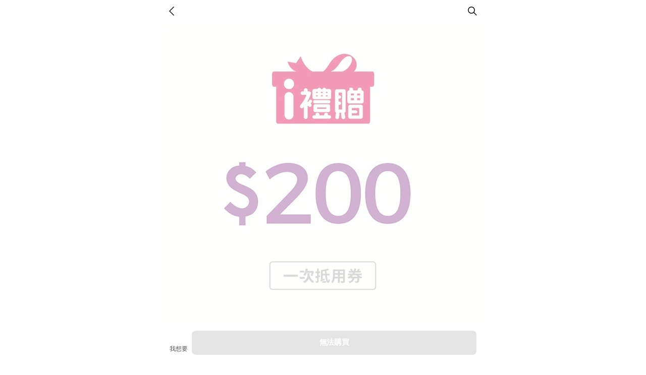

--- FILE ---
content_type: text/html; charset=utf-8
request_url: https://giftshop-tw.line.me/voucher/321694429
body_size: 18746
content:
<!doctype html><html data-n-head-ssr><head ><title>【7-ELEVEN】 200元購物金 (一次抵用券) | LINE 禮物</title><meta data-n-head="ssr" charset="utf-8"><meta data-n-head="ssr" name="viewport" content="width=device-width, initial-scale=1, viewport-fit=cover, user-scalable=no"><meta data-n-head="ssr" property="og:type" content="website"><meta data-n-head="ssr" property="og:site_name" content="LINE 禮物"><meta data-n-head="ssr" property="og:locale" content="zh-tw"><meta data-n-head="ssr" property="line:id" content="@linegiftshoptw"><meta data-n-head="ssr" name="title" content="【7-ELEVEN】 200元購物金 (一次抵用券) | LINE 禮物"><meta data-n-head="ssr" data-hid="description" name="description" content="商品內容 7-ELEVEN200元購物金 (一次抵用券) 使用說明 1. 本券無法兌換現金或找零，請一次抵用完畢，不可重複使用。 2. 本券未使用或超過商品/服務指定供應期間(序號效期)時，原購買人可憑發票向所購買之線上通路辦理退貨。如確定退貨，發行人得保留收取返還金額百分之三之費用作為手續費之權利 3. 使用本券請至…"><meta data-n-head="ssr" name="og:url" content="https://giftshop-tw.line.me/api/voucher/321694429"><meta data-n-head="ssr" property="og:title" content="【7-ELEVEN】 200元購物金 (一次抵用券) | LINE 禮物"><meta data-n-head="ssr" property="og:description" content="商品內容 7-ELEVEN200元購物金 (一次抵用券) 使用說明 1. 本券無法兌換現金或找零，請一次抵用完畢，不可重複使用。 2. 本券未使用或超過商品/服務指定供應期間(序號效期)時，原購買人可憑發票向所購買之線上通路辦理退貨。如確定退貨，發行人得保留收取返還金額百分之三之費用作為手續費之權利 3. 使用本券請至…"><meta data-n-head="ssr" name="og:type" content="website"><meta data-n-head="ssr" property="og:image" content="https://lcp-prod-obs.line-scdn.net/0hRay_Vk4SDU5EJh2nI3pyGRV7AT93VwlGLV4Qc2BvAAs8SRh-cAQqdDhhBgcaVjFHBEgSdxElKCEJHiFqE0AjTRZ7LwgSSiJEGxgSYx0iODUZShp9eQY"><meta data-n-head="ssr" name="og:image:width" content="320"><meta data-n-head="ssr" name="og:image:height" content="320"><link data-n-head="ssr" rel="icon" type="image/png" href="https://www.line-website.com/giftshop-tw/resource/image/favicon/v3/48x48.png" sizes="48x48"><link data-n-head="ssr" rel="icon" type="image/png" href="https://www.line-website.com/giftshop-tw/resource/image/favicon/v3/60x60.png" sizes="60x60"><link data-n-head="ssr" rel="icon" type="image/png" href="https://www.line-website.com/giftshop-tw/resource/image/favicon/v3/72x72.png" sizes="72x72"><link data-n-head="ssr" rel="icon" type="image/png" href="https://www.line-website.com/giftshop-tw/resource/image/favicon/v3/96x96.png" sizes="96x96"><link data-n-head="ssr" rel="icon" type="image/png" href="https://www.line-website.com/giftshop-tw/resource/image/favicon/v3/120x120.png" sizes="120x120"><link data-n-head="ssr" rel="icon" type="image/png" href="https://www.line-website.com/giftshop-tw/resource/image/favicon/v3/144x144.png" sizes="144x144"><link data-n-head="ssr" rel="icon" type="image/png" href="https://www.line-website.com/giftshop-tw/resource/image/favicon/v3/180x180.png" sizes="180x180"><link data-n-head="ssr" rel="icon" type="image/png" href="https://www.line-website.com/giftshop-tw/resource/image/favicon/v3/192x192.png" sizes="192x192"><link data-n-head="ssr" rel="stylesheet" href="https://www.line-website.com/giftshop-tw/static/1768873155339/swiper.min.css"><link data-n-head="ssr" data-hid="thumbnail" rel="apple-touch-icon" href="https://lcp-prod-obs.line-scdn.net/0hRay_Vk4SDU5EJh2nI3pyGRV7AT93VwlGLV4Qc2BvAAs8SRh-cAQqdDhhBgcaVjFHBEgSdxElKCEJHiFqE0AjTRZ7LwgSSiJEGxgSYx0iODUZShp9eQY"><script data-n-head="ssr" src="https://www.googletagmanager.com/gtag/js?id=G-GZL6V2SWCD" async></script><script data-n-head="ssr" type="application/ld+json">{"@context":"https://schema.org/","@type":"Product","name":"【7-ELEVEN】 200元購物金 (一次抵用券)","image":"https://lcp-prod-obs.line-scdn.net/0hRay_Vk4SDU5EJh2nI3pyGRV7AT93VwlGLV4Qc2BvAAs8SRh-cAQqdDhhBgcaVjFHBEgSdxElKCEJHiFqE0AjTRZ7LwgSSiJEGxgSYx0iODUZShp9eQY","description":"商品內容 7-ELEVEN200元購物金 (一次抵用券) 使用說明 1. 本券無法兌換現金或找零，請一次抵用完畢，不可重複使用。 2. 本券未使用或超過商品/服務指定供應期間(序號效期)時，原購買人可憑發票向所購買之線上通路辦理退貨。如確定退貨，發行人得保留收取返還金額百分之三之費用作為手續費之權利 3. 使用本券請至…","productId":321694429,"brand":{"@type":"Thing","identifier":10000126,"name":"7-ELEVEN"},"offers":{"@type":"Offer","url":"https://giftshop-tw.line.me/api/voucher/321694429","priceCurrency":"TWD","price":208}}</script><script data-n-head="ssr" data-hid="breadcrumb-jsonld" type="application/ld+json">{"@context":"https://schema.org","@type":"BreadcrumbList","itemListElement":[{"@type":"ListItem","position":1,"name":"電子票券","item":"/category/standard/10024801"},{"@type":"ListItem","position":2,"name":"便利商店","item":"/category/standard/10024818"},{"@type":"ListItem","position":3,"name":"面額抵用券","item":"/category/standard/10024949"}]}</script><link rel="preload" href="https://www.line-website.com/giftshop-tw/static/1768873155339/22.877d7e770b4e1aa00772.js" as="script"><link rel="preload" href="https://www.line-website.com/giftshop-tw/static/1768873155339/23.3f8cdcdd9ec0c6db6cab.js" as="script"><link rel="preload" href="https://www.line-website.com/giftshop-tw/static/1768873155339/101.cb8888c874218cd7a3f7.js" as="script"><link rel="preload" href="https://www.line-website.com/giftshop-tw/static/1768873155339/b090dec8071de8e196dd.css" as="style"><link rel="preload" href="https://www.line-website.com/giftshop-tw/static/1768873155339/302e04d.js" as="script"><link rel="preload" href="https://www.line-website.com/giftshop-tw/static/1768873155339/41793dbc90aba6eb5386.css" as="style"><link rel="preload" href="https://www.line-website.com/giftshop-tw/static/1768873155339/20.7148e4dc11ef3704a8c4.js" as="script"><link rel="preload" href="https://www.line-website.com/giftshop-tw/static/1768873155339/3.ba99334d6c18bfb0b075.js" as="script"><link rel="preload" href="https://www.line-website.com/giftshop-tw/static/1768873155339/10.a01eece5c453d11adbd1.js" as="script"><link rel="preload" href="https://www.line-website.com/giftshop-tw/static/1768873155339/2.7403c0bcb87696f65388.js" as="script"><link rel="preload" href="https://www.line-website.com/giftshop-tw/static/1768873155339/6.f274201ce005a6cefac2.js" as="script"><link rel="stylesheet" href="https://www.line-website.com/giftshop-tw/static/1768873155339/b090dec8071de8e196dd.css"><link rel="stylesheet" href="https://www.line-website.com/giftshop-tw/static/1768873155339/41793dbc90aba6eb5386.css"><script>!function(){if("PerformanceLongTaskTiming"in window){var e=window.__tti={e:[]};e.o=new PerformanceObserver((function(n){e.e=e.e.concat(n.getEntries())})),e.o.observe({entryTypes:["longtask"]})}}()</script><script>try{function __imgRequestLog(g){let o=new Image;o.src=location.origin+g,_gImg.push(o)}_gImg=[]}catch(g){console.log("fail __imgRequestLog")}window.onerror=__imgRequestLog</script><script>function gtag(){dataLayer.push(arguments)}window.dataLayer=window.dataLayer||[],gtag("js",new Date)</script></head><body ><div data-server-rendered="true" id="__nuxt"><!----><div id="__layout"><div id="app" class="wrap"><header class="header type_web"><div class="header_wrap"><div class="header_title_area"><a class="link"><h1 class="title_service"><svg width="100" height="19" xmlns="http://www.w3.org/2000/svg" class="icon sprite-icons"><use href="/_nuxt/99384f272aee08761c7b031ffa96ebf6.svg#i-img-gs-logo" xlink:href="/_nuxt/99384f272aee08761c7b031ffa96ebf6.svg#i-img-gs-logo"></use></svg> <span class="blind">LINE 禮物</span></h1></a></div> <div class="header_button_area"><!----> <!----></div> <div class="header_button_area"> <button type="button" class="button_search"><span class="blind">search</span></button> <!----></div></div></header> <!----> <div class="container" style="visibility:visible;"><div data-v-cb772802><div class="section_wrap product_end_section" data-v-cb772802><!----> <!----> <div data-cy="productImageArea" class="product_thumb_carousel soldout" data-v-cb772802><ul class="thumb_list"><li class="thumb_item"><img src="https://lcp-prod-obs.line-scdn.net/0hRay_Vk4SDU5EJh2nI3pyGRV7AT93VwlGLV4Qc2BvAAs8SRh-cAQqdDhhBgcaVjFHBEgSdxElKCEJHiFqE0AjTRZ7LwgSSiJEGxgSYx0iODUZShp9eQY/f640w" width="375" height="375" alt loading="lazy" class="thumb"></li></ul> <!----></div> <div data-v-50ed7be8 data-v-cb772802><div class="product_summary soldout" data-v-50ed7be8><span data-cy="couponBadge" class="badge voucher" data-v-50ed7be8>電子票券</span> <!----> <span class="badge expiration" data-v-50ed7be8>有兌換期</span> <!----> <h1 class="title" data-v-50ed7be8>【7-ELEVEN】 200元購物金 (一次抵用券)</h1> <div data-cy="priceInfo" class="price_group" data-v-50ed7be8><!----> <span class="price" data-v-50ed7be8>無法購買</span> <!----> <!----></div> <!----> <!----> <!----> <!----> <div class="button_action_box" data-v-50ed7be8><button type="button" class="button_icon share" data-v-50ed7be8><span class="blind" data-v-50ed7be8>Share</span></button></div> <div class="toast_wrap type_icon" data-v-50ed7be8><div class="toast" data-v-50ed7be8><span class="icon_wishlist_off" data-v-50ed7be8></span> <p class="text" data-v-50ed7be8>已從願望清單移除，
您與您的朋友都不能在
您的願望清單看到。</p></div></div> <div wts="[object Object]" data-cy="shareIcon" data-v-50ed7be8><div class="bottom_sheet_wrap" style="display:none;"><div class="bottom_sheet"><div class="close_area"><button type="button" class="button_close"><span class="blind">Close</span></button></div> <div class="contents_area"><ul class="share_list"><li class="share_item"><button type="button" class="button_share line">LINE</button></li> <li class="share_item"><button type="button" class="button_share facebook">Facebook</button></li> <li class="share_item"><button type="button" class="button_share copy_link">
                            複製連結
                        </button></li></ul></div></div></div> <div class="popup_wrap"><div class="popup_container"><div class="contents_area"><strong class="title">複製連結</strong> <p class="description">請點擊下方連結進行複製</p> <span id="url" data-clipboard-target="#url" class="copy_url">https://giftshop-tw.line.me/voucher/321694429?utm_source=copy&amp;utm_medium=share</span></div> <a href="javascript:void(0);" class="button_close">close</a></div></div></div> <a href="/brand/10000126" loading="lazy" data-cy="brandLinkButton" class="link_brand" data-v-50ed7be8><span class="thumb"><img src="https://lcp-prod-obs.line-scdn.net/0hgOAOcAcHOGB8NiguuYZHNy9rNBFPRzxoFU4lXVhzGgwUQgFASA4IWhx0DQxUTRdUKxsWYBhwGQg6Bx5QIAwiY1h_DSUEQAFfKxUcBVB9NgwDQARqGlgLdg" width="32" height="32" alt="" class="image"></span> <span class="name">7-ELEVEN</span></a></div> <hr class="hr_gray" data-v-50ed7be8> <div class="product_summary" data-v-50ed7be8><div class="bank_promotion_box" data-v-50ed7be8><h3 class="blind">全月信用卡優惠</h3> <div class="list_wrap"><ul class="list"><li><a href="javascript:void(0)" class="bank_link"><span class="payment_name c_green">LINE Pay</span> <!----> <!----> <!----> <strong class="promo_cont">最高4%</strong> <p class="desc">
                        LINE Bank
                        <br>
                        單筆滿額
                    </p></a></li></ul></div></div> <div class="more_info" data-v-50ed7be8><!----> <p class="text pay" data-v-50ed7be8>支援LINE Pay</p> <!----> <!----> <!----> <p data-cy="expirationInfo" class="text expiration" data-v-50ed7be8>本券之兌換期為購買當日至50天止。</p> <!----> <!----> <!----> <!----> <!----> <!----></div></div> <!----> <!----></div></div> <hr class="hr_gray" data-v-cb772802> <div class="simple_banner_area full small square" data-v-cb772802><a href="javascript:void(0)" class="link"><img src="https://lcp-front-obs.line-scdn.net/0hN4JyHSidERt3AA4VYehuTCFdHWpEZ0gfEGdfKCd8TVcvaRMmPQVdLjdVD1AFTF4dFBZdBg1gR0AoW1YsLhEeLTQJCXlZcQgyPgUdFhlwE3s_MRA/w750" loading="lazy" width="343" height="80" alt class="banner"></a></div> <hr class="hr_gray" data-v-cb772802> <div class="section_wrap" data-v-cb772802><ul class="tab_list type_text"><li class="tab_item"><a href="javascript:void(0);" data-cy="productDescTab" class="link active">
                商品資訊
            </a></li> <!----></ul> <div id="productDesc" data-cy="productDescArea" class="product_info_area" style="display:;"><div class="info_inner"><!----> <!----> <div></div> <div class="product_desc_cs"><!----> <!----> <!----> <!----> <p>客服聯繫方式: 02-6639-1012</p> <!----> <p>其他說明事項: 服務信箱：cs-tw@edenred.com
服務電話：02-6639-1012
服務時間：週一至週五10:00~18:00 (不含國定例假日)</p></div></div> <!----></div> <!----></div> <hr class="hr_gray" data-v-cb772802> <div ga-recommended-products="ProductDetail" ga-recommended-products-more="ProductDetail" data-cy="recommendedProducts" class="section_wrap product_end_section" data-v-cb772802><div wts="[object Object]" class="title_area"><!----> <h2 class="title">
        更多推薦7-ELEVEN
        <!----></h2> <a href="/brand/10000126" class="link_more">
        看更多
    </a> <!----></div> <ul class="product_list grid_2x"> <li class="product_item"><div class="thumb_area"><img src="https://lcp-prod-obs.line-scdn.net/0hxJcYr6gHJ2VeIDeMFchYMg99KxRtUSNtN1g6WHpoK1Y2TzBVYw0DZRMkEiAqVRtsHk44XAsjAgoTGAtBCUYJZgx9BSMESzIwFQU6SAclBSADTDBWYwA/f300" width="166" height="166" loading="lazy" alt="" class="thumb"></div> <div class="info_area"><!----> <span class="badge voucher">電子票券</span> <!----> <p class="name">【7-ELEVEN】左岸咖啡館昂列奶茶240ml(杯)</p> <div class="price_group"><span class="price">$30</span> <!----></div> <div class="option_group"><!----> <span class="badge booking">預約送禮</span></div> <!----> <div class="badge_area"><span class="badge">有兌換期</span></div> <button aria-pressed="false" class="button_wishlist"><span class="icon_heart"></span></button></div> <!----> <a href="/voucher/322324231" class="link"></a></li> <li class="product_item"><div class="thumb_area"><img src="https://lcp-prod-obs.line-scdn.net/0h0G13AYFtb2gMSn2qLgkQP10XYxk_O2tgZTJyVShIWj4hP3p1RC9IZ14TTgNeMVNhTCRwUVlJSgdBckNMWyxBa14TTyFCIns9NS1ce1YRWhNRJnhbMWo/f300" width="166" height="166" loading="lazy" alt="" class="thumb"></div> <div class="info_area"><!----> <span class="badge voucher">電子票券</span> <!----> <p class="name">【7-ELEVEN】CITY CAFE 冰燕麥拿鐵(大)</p> <div class="price_group"><span class="price">$75</span> <!----></div> <div class="option_group"><!----> <span class="badge booking">預約送禮</span></div> <!----> <div class="badge_area"><span class="badge">有兌換期</span></div> <button aria-pressed="false" class="button_wishlist"><span class="icon_heart"></span></button></div> <!----> <a href="/voucher/322324297" class="link"></a></li> <li class="product_item"><div class="thumb_area"><img src="https://lcp-prod-obs.line-scdn.net/0hCOFdggI2HGB7HQ5bvQ9jNyhAEBFIbBhoEmUBXV9YPSYtcgs1AiY7XTVWEjU9bAl-LDAyYB9bPQg9LDpQJycGY19UPDZTLwlTGj8DfyJWKSYEayBqHXMvdg/f300" width="166" height="166" loading="lazy" alt="" class="thumb"></div> <div class="info_area"><!----> <span class="badge voucher">電子票券</span> <!----> <p class="name">【7-ELEVEN】CITY PRIMA 熱精品美式咖啡(中)</p> <div class="price_group"><span class="price">$80</span> <!----></div> <!----> <!----> <div class="badge_area"><span class="badge">有兌換期</span></div> <button aria-pressed="false" class="button_wishlist"><span class="icon_heart"></span></button></div> <!----> <a href="/voucher/322324413" class="link"></a></li> <li class="product_item"><div class="thumb_area"><img src="https://lcp-prod-obs.line-scdn.net/0hI7rz1vY5FhhPAwTabDxpTxxeGml8chIQJnsLJWtGNHcSewQVKjkyNT9CGncKey8sGC44GCtFN3AJMjAoEzkMG2tKIE07MjkVDCEKGChII00SdSoSKW0lDg/f300" width="166" height="166" loading="lazy" alt="" class="thumb"></div> <div class="info_area"><!----> <span class="badge voucher">電子票券</span> <!----> <p class="name">【7-ELEVEN】CITY CAFE 濃萃美式熱咖啡(大)</p> <div class="price_group"><span class="price">$50</span> <!----></div> <div class="option_group"><!----> <span class="badge booking">預約送禮</span></div> <!----> <div class="badge_area"><span class="badge">有兌換期</span></div> <button aria-pressed="false" class="button_wishlist"><span class="icon_heart"></span></button></div> <!----> <a href="/voucher/322324300" class="link"></a></li> <li class="product_item"><div class="thumb_area"><img src="https://lcp-prod-obs.line-scdn.net/0hxeorbfMdJ0pSCzejAJVYHQNWKztheiNCO3M6d3YKBwMcZjIfETUXcC1DBxwUcBtDEmU4cwcIAiUfMwtuBW0JSQBWBQwHOwh1HS8DZwsJEjEPZzB5bys/f300" width="166" height="166" loading="lazy" alt="" class="thumb"></div> <div class="info_area"><!----> <span class="badge voucher">電子票券</span> <!----> <p class="name">【7-ELEVEN】來一客牛肉蔬菜風味杯麵</p> <div class="price_group"><span class="price">$25</span> <!----></div> <div class="option_group"><!----> <span class="badge booking">預約送禮</span></div> <!----> <div class="badge_area"><span class="badge">有兌換期</span></div> <button aria-pressed="false" class="button_wishlist"><span class="icon_heart"></span></button></div> <!----> <a href="/voucher/322324293" class="link"></a></li> <li class="product_item"><div class="thumb_area"><img src="https://lcp-prod-obs.line-scdn.net/0h6mBADwfcaUJ_OHmrOocWFSxlZTNMSW1KFkB0f1t9SC5WUVEXOBtNQiU5SRsqQVF2KBVHQht-SCo5CU9yIwJzQVtxXBchUUV9KBV1QiZzXxQATlVIGVZaVA/f300" width="166" height="166" loading="lazy" alt="" class="thumb"></div> <div class="info_area"><!----> <span class="badge voucher">電子票券</span> <!----> <p class="name">【7-ELEVEN】麥香綠茶300ml</p> <div class="price_group"><span class="price">$10</span> <!----></div> <!----> <!----> <div class="badge_area"><span class="badge">有兌換期</span></div> <button aria-pressed="false" class="button_wishlist"><span class="icon_heart"></span></button></div> <!----> <a href="/voucher/322324512" class="link"></a></li> <li class="product_item"><div class="thumb_area"><img src="https://lcp-prod-obs.line-scdn.net/0hcF2W5Yb_PGkPLi5et6hDPl5zMBg8XzhhZlYhVCsvCQUqRyk8MksjVElvHQVdWgBgT0AjUFotGQZCFhBNWEgSal4qMhJ_RBNkbhUYRFYsHixSQitaMg4/f300" width="166" height="166" loading="lazy" alt="" class="thumb"></div> <div class="info_area"><!----> <span class="badge voucher">電子票券</span> <!----> <p class="name">【7-ELEVEN】CITY CAFE 熱美式咖啡(中)</p> <div class="price_group"><span class="price">$35</span> <!----></div> <div class="option_group"><!----> <span class="badge booking">預約送禮</span></div> <!----> <div class="badge_area"><span class="badge">有兌換期</span></div> <button aria-pressed="false" class="button_wishlist"><span class="icon_heart"></span></button></div> <!----> <a href="/voucher/322324494" class="link"></a></li> <li class="product_item"><div class="thumb_area"><img src="https://lcp-prod-obs.line-scdn.net/0ho-1fX7BRMAIMHyNaZqJPVV1CPHM_bjQKZWctPyhUPFtdKiUhaToAP11WPVRCaQwLTHEvO1kcFW1BJxwmW3keAV5HBVR7LQktRyEsL1UaEkdRcycxMT8/f300" width="166" height="166" loading="lazy" alt="" class="thumb"></div> <div class="info_area"><!----> <span class="badge voucher">電子票券</span> <!----> <p class="name">【7-ELEVEN】可口可樂600ml</p> <div class="price_group"><span class="price">$35</span> <!----></div> <div class="option_group"><!----> <span class="badge booking">預約送禮</span></div> <!----> <div class="badge_area"><span class="badge">有兌換期</span></div> <button aria-pressed="false" class="button_wishlist"><span class="icon_heart"></span></button></div> <!----> <a href="/voucher/322324377" class="link"></a></li> <li class="product_item"><div class="thumb_area"><img src="https://lcp-prod-obs.line-scdn.net/0h7OE9JXFQaGB4QHpewwYXNysdZBFLMWxoETh1XVwFSQ8mMURqHWFZYz4LZRsDdER-L21GYBwGSQg-cU5QRXpyY1wJSDZVLHxqGm11cz0LXjUlNlRqHi5bZg/f300" width="166" height="166" loading="lazy" alt="" class="thumb"></div> <div class="info_area"><!----> <span class="badge voucher">電子票券</span> <!----> <p class="name">【7-ELEVEN】OREO奧利奧原味夾心餅乾-香草口味</p> <div class="price_group"><span class="price">$55</span> <!----></div> <div class="option_group"><!----> <span class="badge booking">預約送禮</span></div> <!----> <div class="badge_area"><span class="badge">有兌換期</span></div> <button aria-pressed="false" class="button_wishlist"><span class="icon_heart"></span></button></div> <!----> <a href="/voucher/322324470" class="link"></a></li> <li class="product_item"><div class="thumb_area"><img src="https://lcp-prod-obs.line-scdn.net/0h36pZ4Ap8bBlNI3ndrMcTTh5-YGh-UmgRJFtxJGlmTXYUWFQpKwNLGT14Z3U-W3s9Gg5CGSllTXELEkopcBl2GmlqTF8UWEBNFh1cFhRoWnUyVVATK01cDw/f300" width="166" height="166" loading="lazy" alt="" class="thumb"></div> <div class="info_area"><!----> <span class="badge voucher">電子票券</span> <!----> <p class="name">【CITY CAFE虛擬提貨卡】中杯拿鐵或大杯美式5杯(冰熱不限)(輸入序號後．可分次使用)</p> <div class="price_group"><span class="price">$225</span> <!----></div> <div class="option_group"><div class="point"><span class="blind">Saved point</span> <span class="sp icon_point_save"></span> <span class="text">8.0%</span></div> <span class="badge booking">預約送禮</span></div> <!----> <div class="badge_area"><span class="badge">有兌換期</span></div> <button aria-pressed="false" class="button_wishlist"><span class="icon_heart"></span></button></div> <!----> <a href="/voucher/321844239" class="link"></a></li> </ul></div> <hr class="hr_gray" data-v-cb772802> <div ga-category-products="pd_category_product" ga-category-products-more="pd_category_product_more" data-cy="categoryProducts" class="section_wrap product_end_section" data-v-cb772802><div class="title_area"><!----> <h2 class="title">
        更多推薦
        <!----></h2> <a href="/category/standard/10024949" class="link_more">
        看更多
    </a> <!----></div> <div class="product_scrolling"><ul class="product_list"> <li class="product_item"><div class="thumb_area"><img src="https://lcp-prod-obs.line-scdn.net/0hFD4yqZ85GWsJAAmbZZFmPFhdFRo6cR1jYHgEVi0DEiJMeyFURiY9D1RGFQdyeyViSW4GUlwDPAREODVPXmY3aFtdOwd9biBEUWMERlNZOy5UbA5YNCA/f300" width="109" height="109" loading="lazy" alt="" class="thumb"></div> <div class="info_area"><!----> <span class="badge voucher">電子票券</span> <!----> <p class="name">【統一集團通用】50元 7-ELEVEN數位商品禮券 喜客券(輸入序號後．可分次使用)</p> <div class="price_group"><span class="price">$50</span> <!----></div> <!----> <!----> <div class="badge_area"><span class="badge">有兌換期</span></div> <button aria-pressed="false" class="button_wishlist"><span class="icon_heart"></span></button></div> <!----> <a href="/voucher/322176106" class="link"></a></li> <li class="product_item"><div class="thumb_area"><img src="https://lcp-prod-obs.line-scdn.net/0hfnTs9x84OUFpCiyibWJGFjpXNTBaez1JAHIkfE1PGy0jeywUE2glQR5CNy47fSxPPicXQQ1MGCkvOx9xVDAjQk1DGQQ_YxYVIjEdQQ5BDHIWfAVLD2QKcQ/f300" width="109" height="109" loading="lazy" alt="" class="thumb"></div> <div class="info_area"><!----> <span class="badge voucher">電子票券</span> <!----> <p class="name">【統一超商】100元虛擬商品卡(輸入序號後．可分次使用)</p> <div class="price_group"><span class="price">$100</span> <!----></div> <div class="option_group"><div class="point"><span class="blind">Saved point</span> <span class="sp icon_point_save"></span> <span class="text">5.0%</span></div> <!----></div> <!----> <div class="badge_area"><span class="badge">有兌換期</span></div> <button aria-pressed="false" class="button_wishlist"><span class="icon_heart"></span></button></div> <!----> <a href="/voucher/321821401" class="link"></a></li> <li class="product_item"><div class="thumb_area"><img src="https://lcp-prod-obs.line-scdn.net/0hqzc0yQCdLlVeSTu36GxRAg8UIiRtOCpdNzEzaHpIDzkHfDtfMGkyRRMPG2YLfRJcHicxbAtKCzoTcTphCS8AVg9MDDl3OjtYCi4yeAQTGy4DJTlmYy4/f300" width="109" height="109" loading="lazy" alt="" class="thumb"></div> <div class="info_area"><!----> <span class="badge voucher">電子票券</span> <!----> <p class="name">[寵愛禮]【統一超商】500元虛擬商品卡(輸入序號後．可分次使用)</p> <div class="price_group"><span class="price">$485</span> <span class="blind">Prime cost</span> <span class="price prime">$500</span> <!----></div> <!----> <!----> <div class="badge_area"><span class="badge">有兌換期</span></div> <button aria-pressed="false" class="button_wishlist"><span class="icon_heart"></span></button></div> <!----> <a href="/voucher/321825894" class="link"></a></li> <li class="product_item"><div class="thumb_area"><img src="https://lcp-prod-obs.line-scdn.net/0h0M-XD9oSb2IQIX-Sf2gQNUN8YxMjUGtqeVlyXzRkTQ41SkNvWxtzclEjZDdgTFR8RwxBYnRnTgpWEElSTBt1YTRoWjdGT3hCbQJeYklqTlFvV1Nodk9cdA/f300" width="109" height="109" loading="lazy" alt="" class="thumb"></div> <div class="info_area"><!----> <span class="badge voucher">電子票券</span> <!----> <p class="name">【統一集團通用】100元 7-ELEVEN數位商品禮券 喜客券(輸入序號後．可分次使用)</p> <div class="price_group"><span class="price">$100</span> <!----></div> <!----> <!----> <div class="badge_area"><span class="badge">有兌換期</span></div> <button aria-pressed="false" class="button_wishlist"><span class="icon_heart"></span></button></div> <!----> <a href="/voucher/322176107" class="link"></a></li> <li class="product_item"><div class="thumb_area"><img src="https://lcp-prod-obs.line-scdn.net/0h8h5zLvlCZ0cIA3KluRgYEFleazY7cmNPYXt6eixKRh5Ve3NKUyBUVEZeRixCcltOSG14fl0AQihFO3NzX2VJRFkGRSshcXNoRyVXVFJfUjxVb3B0NSw/f300" width="109" height="109" loading="lazy" alt="" class="thumb"></div> <div class="info_area"><!----> <span class="badge voucher">電子票券</span> <!----> <p class="name">[寵愛禮]【統一超商】1000元虛擬商品卡(輸入序號後．可分次使用)</p> <div class="price_group"><span class="price">$965</span> <span class="blind">Prime cost</span> <span class="price prime">$1,000</span> <!----></div> <!----> <!----> <div class="badge_area"><span class="badge">有兌換期</span></div> <button aria-pressed="false" class="button_wishlist"><span class="icon_heart"></span></button></div> <!----> <a href="/voucher/321825903" class="link"></a></li> <li class="product_item"><div class="thumb_area"><img src="https://lcp-prod-obs.line-scdn.net/0hGWvJw2pmGHhLMwmp3rZnLxpuFAl4QhxwIksFRW92OT4dXQxLC1coexl3Ey07RyRxC10HQR4wPRcGCzRcHFU2exlsOD4vWSNLIlQ_VQ54Oj0WXw9LdhM/f300" width="109" height="109" loading="lazy" alt="" class="thumb"></div> <div class="info_area"><!----> <span class="badge voucher">電子票券</span> <!----> <p class="name">[寵愛禮]【全家】500元虛擬禮物卡(輸入序號後．可分次使用)</p> <div class="price_group"><span class="price">$485</span> <span class="blind">Prime cost</span> <span class="price prime">$500</span> <!----></div> <!----> <!----> <div class="badge_area"><span class="badge">有兌換期</span></div> <button aria-pressed="false" class="button_wishlist"><span class="icon_heart"></span></button></div> <!----> <a href="/voucher/321977224" class="link"></a></li> <li class="product_item"><div class="thumb_area"><img src="https://lcp-prod-obs.line-scdn.net/0hGMqqmmAbGGJMCAjINzRnNR9VFBN_eRxqJXAFX2hNOQ0BOyBCGzUrYTBMLjQ8eDRGGyU2YihOOQoKOT5SEDICYWhBLTQKfyNSFCY_BztDOCcRfiRoKmYrdA/f300" width="109" height="109" loading="lazy" alt="" class="thumb"></div> <div class="info_area"><!----> <span class="badge voucher">電子票券</span> <!----> <p class="name">[感謝有禮在]【統一集團通用】300元 7-ELEVEN數位商品禮券 喜客券(輸入序號後．可分次使用)</p> <div class="price_group"><span class="price">$300</span> <!----></div> <!----> <!----> <div class="badge_area"><span class="badge">有兌換期</span></div> <button aria-pressed="false" class="button_wishlist"><span class="icon_heart"></span></button></div> <!----> <a href="/voucher/322187159" class="link"></a></li> <li class="product_item"><div class="thumb_area"><img src="https://lcp-prod-obs.line-scdn.net/0hhk4xTZcBN0QJASe0ZrFIE1hcOzU6cDNMYHkqeS0BAR1Hcg57UmcqIVsAAndieAtNSW8ofVwCEitEORtgXmcZR1tcFSh9cBhZZyEoaVNYAj9UbSB3NCE/f300" width="109" height="109" loading="lazy" alt="" class="thumb"></div> <div class="info_area"><!----> <span class="badge voucher">電子票券</span> <!----> <p class="name">【統一集團通用】 500元 7-ELEVEN數位商品禮券 喜客券(輸入序號後．可分次使用)</p> <div class="price_group"><span class="price">$500</span> <!----></div> <!----> <!----> <div class="badge_area"><span class="badge">有兌換期</span></div> <button aria-pressed="false" class="button_wishlist"><span class="icon_heart"></span></button></div> <!----> <a href="/voucher/322176113" class="link"></a></li> <li class="product_item"><div class="thumb_area"><img src="https://lcp-prod-obs.line-scdn.net/0hT-khiiBWCwJWERrTw-R0VQdMB3NlYA8KP2kWP3ISBjAfaTIyKDEWEQRQPmkiIjcLFn8UOwMSLm0bKScmAXclAQROK0Qyeh4IHS4XLxMUPnkLfRwxazE/f300" width="109" height="109" loading="lazy" alt="" class="thumb"></div> <div class="info_area"><!----> <span class="badge voucher">電子票券</span> <!----> <p class="name">[寵愛禮]【全家】1000元虛擬禮物卡(輸入序號後．可分次使用)</p> <div class="price_group"><span class="price">$970</span> <span class="blind">Prime cost</span> <span class="price prime">$1,000</span> <!----></div> <!----> <!----> <div class="badge_area"><span class="badge">有兌換期</span></div> <button aria-pressed="false" class="button_wishlist"><span class="icon_heart"></span></button></div> <!----> <a href="/voucher/321977220" class="link"></a></li> <li class="product_item"><div class="thumb_area"><img src="https://lcp-prod-obs.line-scdn.net/0hBAta9LljHW5JGA3EMl9iORpFER96aRlmIGAAU21dPwIHYyVkK346UzVAEycTdiZwHjUzbi1ePAYPKTteFSIHbW1RKDgPbyZdCTgCQxxTPTg2biFkL3YueA/f300" width="109" height="109" loading="lazy" alt="" class="thumb"></div> <div class="info_area"><!----> <span class="badge voucher">電子票券</span> <!----> <p class="name">[生日祝福禮]【統一集團通用】100元 7-ELEVEN數位商品禮券 喜客券(輸入序號後．可分次使用)</p> <div class="price_group"><span class="price">$100</span> <!----></div> <!----> <!----> <div class="badge_area"><span class="badge">有兌換期</span></div> <button aria-pressed="false" class="button_wishlist"><span class="icon_heart"></span></button></div> <!----> <a href="/voucher/322187154" class="link"></a></li> </ul></div></div> <div class="button_bottom_area type_block" data-v-cb772802><div class="button_bottom_box"><div class="button_like_wrap"><button type="button" class="button_like"><svg width="24" height="24" xmlns="http://www.w3.org/2000/svg" class="icon sprite-icons"><use href="/_nuxt/99384f272aee08761c7b031ffa96ebf6.svg#i-icon-unlike" xlink:href="/_nuxt/99384f272aee08761c7b031ffa96ebf6.svg#i-icon-unlike"></use></svg> <span class="text">我想要</span></button> <div class="toast_wrap toast_like bottom_above"><div class="toast"><!----> <p class="text">此商品已從願望清單中移除</p> <!----></div></div></div> <a href="#" data-cy="unavailableButton" class="button_primary disabled __not_available__">
            無法購買
        </a></div></div> <!----> <div class="toast_wrap toast_delivery" data-v-cb772802><div class="toast" data-v-cb772802><span class="icon" data-v-cb772802><img src="https://www.line-website.com/giftshop-tw/resource/image/toast_send.gif" alt="send image" loading="lazy" data-v-cb772802></span> <p class="text" data-v-cb772802>
                [宅配商品]由收禮者自行填寫收件地址，便利又貼心。
            </p></div></div> <!----></div></div> <!----> <div class="popup_wrap"><div class="popup_container"><div class="contents_area"><strong class="title"></strong></div> <div class="button_area"><button type="button" class="button_primary">確定</button></div></div></div> <div class="popup_wrap"><div class="popup_container"><div class="contents_area"></div> <div class="button_area"><button type="button" class="button_primary">確定</button></div></div></div> <!----> <!----> <div class="popup_wrap type_error type_agree"><div class="popup_container"><div class="contents_area"><strong class="title">LINE禮物行銷條款</strong> <div class="agree_term"><p class="description">若同意LINE禮物行銷條款，日後可能會收到客製化的專屬優惠券。</p> <p class="agree_info"><input type="checkbox" id="agree_mkt2" class="ck"> <label for="agree_mkt2" class="lb">（選填）我同意<a href="https://privacy.linepluscorp.com/info/mkt_linegiftshoptw" target="_blank">行銷使用條款</a></label></p></div></div> <div class="button_area"><button type="button" disabled="disabled" class="button_primary">
            同意
        </button> <button type="button" class="button">
            關閉
        </button></div></div></div> <!----> <!----> <!----> <div class="toast_wrap"><div class="toast"><!----> <p class="text"></p></div></div> <div><!----> <div data-cy="simpleToastMessage" class="toast_wrap bottom"><div class="toast"><!----> <p class="text"></p></div></div></div></div></div></div><script>window.__NUXT__=(function(a,b,c,d,e,f,g,h,i,j,k,l,m,n,o,p,q,r,s,t,u,v,w,x,y,z,A,B,C,D,E,F,G,H,I,J,K,L,M,N,O,P,Q,R,S,T,U,V,W,X,Y,Z,_,$,aa,ab,ac,ad,ae,af,ag,ah,ai,aj,ak,al,am,an,ao,ap,aq,ar,as,at,au,av,aw,ax,ay,az,aA,aB,aC,aD,aE,aF,aG,aH,aI,aJ,aK,aL,aM,aN,aO,aP,aQ,aR,aS,aT,aU,aV,aW,aX,aY,aZ,a_,a$,ba,bb,bc,bd,be,bf,bg,bh,bi,bj,bk,bl,bm,bn,bo,bp,bq,br,bs,bt,bu,bv,bw){return {layout:"default",data:[{viewModel:{detailProduct:{id:$,brandId:r,categoryId:q,csCompanyName:b,csAddress:b,csIdentityNumber:b,csAvailableTime:b,csManager:b,csContentNumber:b,csMessage:"服務信箱：cs-tw@edenred.com\n服務電話：02-6639-1012\n服務時間：週一至週五10:00~18:00 (不含國定例假日)",csContactNumber:"02-6639-1012",dealInfo:b,delivery:b,description:"\u003Cp class=\"p1\" style=\"font-variant-numeric: normal; font-variant-east-asian: normal; font-stretch: normal; line-height: normal;\"\u003E\u003Cstrong style=\"font-size: 12pt;\"\u003E\u003Cspan style=\"font-size: 12pt; font-family: verdana;\"\u003E商品內容\u003C\u002Fspan\u003E\u003C\u002Fstrong\u003E\u003C\u002Fp\u003E\n\u003Cp class=\"MsoNormal\" style=\"margin: 0cm 0cm 0.0001pt; font-size: 12pt; font-family: Calibri, sans-serif;\"\u003E&nbsp;\u003C\u002Fp\u003E\n\u003Cp class=\"MsoNormal\" style=\"margin: 0cm 0cm 0.0001pt;\"\u003E\u003Cspan style=\"font-family: Dotum, sans-serif;\"\u003E\u003Cspan style=\"font-family: verdana; font-size: 12pt;\"\u003E7-ELEVEN200元購物金 (一次抵用券)\u003C\u002Fspan\u003E\u003C\u002Fspan\u003E\u003C\u002Fp\u003E\n\u003Cp class=\"MsoNormal\" style=\"margin: 0cm 0cm 0.0001pt;\"\u003E\u003Cspan style=\"font-family: Dotum, sans-serif;\"\u003E&nbsp;\u003C\u002Fspan\u003E\u003C\u002Fp\u003E\n\u003Cp class=\"MsoNormal\"\u003E\u003Cstrong\u003E\u003Cspan style=\"font-family: verdana; font-size: 12pt;\"\u003E使用說明\u003C\u002Fspan\u003E\u003C\u002Fstrong\u003E\u003C\u002Fp\u003E\n\u003Cdiv\u003E\u003Cstrong\u003E\u003Cspan style=\"font-family: verdana; font-size: 12pt;\"\u003E1. 本券無法兌換現金或找零，請一次抵用完畢，不可重複使用。\u003C\u002Fspan\u003E\u003C\u002Fstrong\u003E\u003C\u002Fdiv\u003E\n\u003Cdiv\u003E\u003Cspan style=\"font-size: 12pt; font-family: verdana;\"\u003E2.&nbsp;\u003C\u002Fspan\u003E\u003Cspan style=\"font-size: 12pt; widows: 1; background-color: #ffffff; font-family: verdana;\"\u003E本券未使用或超過商品\u002F服務指定供應期間(序號效期)時，原購買人可憑發票向所購買之線上通路辦理退貨。如確定退貨，發行人得保留收取返還金額百分之三之費用作為手續費之權利\u003C\u002Fspan\u003E\u003C\u002Fdiv\u003E\n\u003Cdiv\u003E\n\u003Cdiv\u003E\u003Cspan style=\"font-size: 12pt;\"\u003E\u003Cspan style=\"font-family: verdana; font-size: 12pt;\"\u003E3.&nbsp; 使用本券請至7-ELEVEN門市櫃檯直接出示本券掃碼兌換（請將螢幕亮度調到最大）\u003Cspan style=\"color: #951015;\"\u003E\u003Cspan style=\"font-family: verdana; font-size: 12pt;\"\u003E。\u003C\u002Fspan\u003E\u003C\u002Fspan\u003E\u003C\u002Fspan\u003E\u003C\u002Fspan\u003E\u003C\u002Fdiv\u003E\n\u003Cdiv\u003E\u003Cspan style=\"font-size: 12pt; font-family: verdana;\"\u003E4. 使用時須符合本券載明之品牌與規格。商品兌換後，無法提供退貨及換貨。\u003C\u002Fspan\u003E\u003C\u002Fdiv\u003E\n\u003Cdiv\u003E\u003Cspan style=\"font-size: 12pt; font-family: verdana;\"\u003E5. 本券不適用非開立7-ELEVEN發票之特殊門市 (如：台鐵門市、部分學校、廠辦及商場門市)與離島門市。\u003C\u002Fspan\u003E\u003C\u002Fdiv\u003E\n\u003Cdiv\u003E\u003Cspan style=\"font-size: 12pt; font-family: verdana;\"\u003E6. 本券不適用免開立統一發票之商品或服務，亦不得使用代收(包含incomm \u002F 遊戲點數卡)、代售業務及健康捐商品(如：香菸)及儲值(如：icash、悠遊卡等)、ibonmart、網路取貨付款商品等。&nbsp;\u003C\u002Fspan\u003E\u003C\u002Fdiv\u003E\n\u003Cdiv\u003E\u003Cspan style=\"font-size: 12pt; font-family: verdana;\"\u003E7. 本券不得與其他行銷活動合併使用，亦不計入7-ELEVEN舉辦之全店集點活動消費金額內。\u003C\u002Fspan\u003E\u003C\u002Fdiv\u003E\n\u003Cdiv\u003E\u003Cspan style=\"font-size: 12pt; font-family: verdana;\"\u003E8. 各門市兌換商品數量有限，若該門市已無存貨，請至鄰近其他7-ELEVEN門市兌換。\u003C\u002Fspan\u003E\u003C\u002Fdiv\u003E\n\u003Cdiv\u003E\u003Cspan style=\"font-size: 12pt; font-family: verdana;\"\u003E9. 7-ELEVEN與Edenred得以保留商品或服務是否適用本券之權利。\u003C\u002Fspan\u003E\u003C\u002Fdiv\u003E\n\u003Cdiv\u003E\u003Cspan style=\"font-size: 12pt; font-family: verdana;\"\u003E10. 圖片僅供參考，實際商品依門市供應為準。\u003C\u002Fspan\u003E\u003C\u002Fdiv\u003E\n\u003C!-- --\u003E\u003C\u002Fdiv\u003E\n\u003Cdiv\u003E\u003Cspan style=\"font-size: 12pt; font-family: verdana;\"\u003E11.&nbsp;\u003C\u002Fspan\u003E\u003Cspan style=\"font-size: 12pt; color: #23292e; font-family: verdana;\"\u003E本券不得轉售，轉售之相關責任須由消費者自行承擔。\u003C\u002Fspan\u003E\u003C\u002Fdiv\u003E\n\u003Cdiv\u003E&nbsp;\u003C\u002Fdiv\u003E\n\u003Cdiv\u003E\u003Cstrong\u003E\u003Cspan style=\"font-family: verdana; font-size: 12pt;\"\u003E門市資訊\u003C\u002Fspan\u003E\u003C\u002Fstrong\u003E\u003C\u002Fdiv\u003E\n\u003Cdiv\u003E&nbsp;\u003C\u002Fdiv\u003E\n\u003Cdiv\u003E\u003Cspan style=\"font-family: verdana; font-size: 12pt;\"\u003E7-ELEVEN全門市提供兌換（非開立7-ELEVEN發票之特殊門市，如：台鐵門市、部分學校、廠辦及商場門市與離島門市除外）\u003C\u002Fspan\u003E\u003C\u002Fdiv\u003E\n\u003Cdiv\u003E&nbsp;\u003C\u002Fdiv\u003E\n\u003Cdiv\u003E\n\u003Cdiv\u003E\u003Cstrong\u003E\u003Cspan style=\"font-family: verdana; font-size: 12pt;\"\u003E注意事項\u003C\u002Fspan\u003E\u003C\u002Fstrong\u003E\u003C\u002Fdiv\u003E\n\u003Cdiv\u003E&nbsp;\u003C\u002Fdiv\u003E\n\u003Cp class=\"p1\"\u003E\u003Cspan style=\"font-family: 나눔고딕, NanumGothic, sans-serif;\"\u003E\u003Cspan style=\"font-family: verdana; font-size: 12pt;\"\u003E1、\u003C\u002Fspan\u003E\u003C\u002Fspan\u003E\u003Cspan style=\"font-family: verdana;\"\u003E\u003Cspan style=\"font-family: verdana; font-size: 12pt;\"\u003E本券之兌換期為購買當日起算之50天，如未於時間內兌換，費用將全額退款給原購買者。\u003C\u002Fspan\u003E\u003C\u002Fspan\u003E\u003C\u002Fp\u003E\n\u003Cp class=\"p1\"\u003E\u003Cspan style=\"font-family: verdana;\"\u003E\u003Cspan style=\"font-size: 12pt; font-family: verdana;\"\u003E2、\u003C\u002Fspan\u003E\u003Cspan style=\"font-family: verdana; font-size: 12pt;\"\u003E本券之面額為實際(優惠)售價\u003C\u002Fspan\u003E\u003Cspan style=\"font-size: 12pt; font-family: verdana;\"\u003E。\u003C\u002Fspan\u003E\u003C\u002Fspan\u003E\u003C\u002Fp\u003E\n\u003Cp class=\"p1\"\u003E\u003Cspan style=\"font-family: 나눔고딕, NanumGothic, sans-serif;\"\u003E\u003Cspan style=\"font-family: verdana; font-size: 12pt;\"\u003E3\u003C\u002Fspan\u003E\u003C\u002Fspan\u003E\u003Cspan style=\"font-family: verdana; font-size: 12pt;\"\u003E、\u003C\u002Fspan\u003E\u003Cspan style=\"font-family: 나눔고딕, NanumGothic, sans-serif;\"\u003E\u003Cspan style=\"font-family: verdana; font-size: 12pt;\"\u003E本電子票券係由合作夥伴票券發行商提供及販售，如有問題請直接洽詢發行商。\u003C\u002Fspan\u003E\u003C\u002Fspan\u003E\u003C\u002Fp\u003E\n\u003Cp class=\"p1\"\u003E\u003Cspan style=\"font-family: 나눔고딕, NanumGothic, sans-serif;\"\u003E\u003Cspan style=\"font-family: verdana; font-size: 12pt;\"\u003E4\u003C\u002Fspan\u003E\u003C\u002Fspan\u003E\u003Cspan style=\"font-family: verdana; font-size: 12pt;\"\u003E、\u003C\u002Fspan\u003E\u003Cspan style=\"font-family: verdana; font-size: 12pt;\"\u003E您可透過LINE禮物 &gt; 「我的」＞「購買紀錄」＞訂單下方「洽詢訂單問題」聯繫發行商。或透過商家資訊直接聯繫發行商。在接獲您的需求後，發行商將於5-10個工作日內完成協助。\u003C\u002Fspan\u003E\u003C\u002Fp\u003E\n\u003Cp\u003E&nbsp;\u003C\u002Fp\u003E\n\u003Cp class=\"p1\"\u003E&nbsp;\u003C\u002Fp\u003E\n\u003Cp class=\"p1\"\u003E\u003Cstrong style=\"line-height: 1.5;\"\u003E\u003Cspan style=\"font-family: verdana; font-size: 12pt;\"\u003E發行商資訊\u003C\u002Fspan\u003E\u003C\u002Fstrong\u003E\u003C\u002Fp\u003E\n\u003Cp\u003E\u003Cspan style=\"font-family: 나눔고딕, NanumGothic, sans-serif;\"\u003E&nbsp;\u003C\u002Fspan\u003E\u003C\u002Fp\u003E\n\u003Cp\u003E\u003Cspan style=\"font-family: 나눔고딕, NanumGothic, sans-serif;\"\u003E\u003Cspan style=\"font-family: verdana; font-size: 12pt;\"\u003E新加坡商宜睿智慧股份有限公司台灣分公司\u003C\u002Fspan\u003E\u003C\u002Fspan\u003E\u003C\u002Fp\u003E\n\u003Cp\u003E\u003Cspan style=\"font-family: 나눔고딕, NanumGothic, sans-serif;\"\u003E\u003Cspan style=\"font-family: verdana; font-size: 12pt;\"\u003E地址:臺北市信義區信義路五段106號2樓A1室\u003C\u002Fspan\u003E\u003C\u002Fspan\u003E\u003C\u002Fp\u003E\n\u003Cp\u003E\u003Cspan style=\"font-family: verdana; font-size: 12pt;\"\u003E統一編號 : 70770620\u003C\u002Fspan\u003E\u003C\u002Fp\u003E\n\u003Cp\u003E\u003Cspan style=\"font-family: 나눔고딕, NanumGothic, sans-serif;\"\u003E\u003Cspan style=\"font-family: verdana; font-size: 12pt;\"\u003E負責人: 吳宗翰\u003C\u002Fspan\u003E\u003C\u002Fspan\u003E\u003C\u002Fp\u003E\n\u003Cp\u003E\u003Cspan style=\"font-family: verdana; font-size: 12pt;\"\u003E實收資本額：新台幣一億三千萬元\u003C\u002Fspan\u003E\u003C\u002Fp\u003E\n\u003Cp\u003E\u003Cspan style=\"font-family: verdana; font-size: 12pt;\"\u003E服務電話：(02)6639-1012\u003C\u002Fspan\u003E\u003C\u002Fp\u003E\n\u003Cp\u003E\u003Cspan style=\"font-family: verdana; font-size: 12pt;\"\u003E服務信箱：cs-tw@edenred.com&nbsp;\u003C\u002Fspan\u003E\u003C\u002Fp\u003E\n\u003Cp\u003E\u003Cspan style=\"font-family: verdana; font-size: 12pt;\"\u003E服務時間：週一至週五10:00~18:00 (不含國定例假日)\u003C\u002Fspan\u003E\u003C\u002Fp\u003E\n\u003Cp\u003E&nbsp;\u003C\u002Fp\u003E\n\u003Cp\u003E&nbsp;\u003C\u002Fp\u003E\n\u003Cp\u003E\u003Cspan style=\"font-family: 나눔고딕, NanumGothic, sans-serif;\"\u003E\u003Cstrong\u003E\u003Cspan style=\"font-family: verdana; font-size: 12pt;\"\u003E履約保證\u003C\u002Fspan\u003E\u003C\u002Fstrong\u003E\u003C\u002Fspan\u003E\u003C\u002Fp\u003E\n\u003Cp class=\"p1\"\u003E\u003Cspan style=\"font-family: 나눔고딕, NanumGothic, sans-serif;\"\u003E&nbsp;\u003C\u002Fspan\u003E\u003C\u002Fp\u003E\n\u003Cp\u003E&nbsp;\u003C\u002Fp\u003E\n\u003Cp class=\"p1\" style=\"widows: 1;\"\u003E\u003Cspan style=\"font-family: verdana;\"\u003E\u003Cspan style=\"font-family: verdana; font-size: 12pt;\"\u003E&bull;電子禮券記載之金額自銷售日\u002F儲值日起由星展(台灣)商業銀行有限公司提供足額履約保證，保證期間自出售日\u002F儲值日起算一年。\u003C\u002Fspan\u003E\u003C\u002Fspan\u003E\u003C\u002Fp\u003E\n\u003Cp class=\"p1\" style=\"widows: 1;\"\u003E\u003Cspan style=\"font-family: verdana;\"\u003E\u003Cspan style=\"font-family: verdana; font-size: 12pt;\"\u003E&bull;發行人如變更履約保障機制，履約保障期間將接續，且發行人將會在轉換履約保障機制生效日前予以公告：https:\u002F\u002F\u003Ca href=\"#\"\u003E\u003Cspan style=\"font-family: verdana; font-size: 12pt;\"\u003Ewww.dbs.com.tw\u002Fpersonal-zh\u002Flatest-news\u002Fdefault.page。\u003C\u002Fspan\u003E\u003C\u002Fa\u003E\u003C\u002Fspan\u003E\u003C\u002Fspan\u003E\u003C\u002Fp\u003E\n\u003C\u002Fdiv\u003E",additionalInfo:b,discountedDealPrice:b,discountedPrice:aa,ecoupon:{periodType:"FLEXIBLE",validStartTimestamp:b,validEndTimestamp:b,periodDays:I,issueType:"MERCHANT",couponType:"BAR",issuingAgency:n,usePlaceType:"URL",usePlaceContents:"https:\u002F\u002Femap.pcsc.com.tw\u002F",voucherType:k,voucherAmount:b},images:[],listingCategoryId:10000457,maxPurchaseQuantityPerId:b,maxPurchaseQuantityPerOrder:K,metaDescription:b,minPurchaseQuantity:b,name:"【7-ELEVEN】 200元購物金 (一次抵用券)",option:b,optionUsable:a,payType:i,price:aa,primCost:b,representativeImageUrl:"https:\u002F\u002Flcp-prod-obs.line-scdn.net\u002F0hRay_Vk4SDU5EJh2nI3pyGRV7AT93VwlGLV4Qc2BvAAs8SRh-cAQqdDhhBgcaVjFHBEgSdxElKCEJHiFqE0AjTRZ7LwgSSiJEGxgSYx0iODUZShp9eQY",useGroupGift:c,marketingOnly:b,reservable:a,saleEndTimestamp:1714449599999,saleStartTimestamp:1714406400000,saleStatusType:"CLOSE",sellerCustomCode1:"000000000000087B",sellerCustomCode2:b,sellerDiscount:b,sellerManagementCode:"711YMMDD006LIN",sellerSpecialComment:"商品內容\n7-ELEVEN 200元購物金 (一次抵用券)\n\n使用說明\n1、 使用本券請至7-ELEVEN門市櫃檯直接出示本券掃碼兌換（請將螢幕亮度調到最大）。\n2、 使用時須符合本券載明之品牌與規格。商品兌換後，無法提供退貨及換貨。\n3、 本券不適用非開立7-ELEVEN發票之特殊門市 (如：台鐵門市、部分學校、廠辦及商場門市)與離島門市。\n4、 本券不適用免開立統一發票之商品或服務，亦不得使用代收(包含incomm \u002F 遊戲點數卡)、代售業務及健康捐商品(如：香菸)及儲值(如：icash、悠遊卡等)、ibonmart、網路取貨付款商品等。 \n5、 本券不得與其他行銷活動合併使用，亦不計入7-ELEVEN舉辦之全店集點活動消費金額內。\n6、 本券無法兌換現金或找零，請一次抵用完畢，不可重複使用。\n7、各門市兌換商品數量有限，若該門市已無存貨，請至鄰近其他7-ELEVEN門市兌換。\n8、7-ELEVEN與Edenred得以保留商品或服務是否適用本券之權利。\n9、 圖片僅供參考，實際商品依門市供應為準。\n10、本券未使用或超過商品\u002F服務指定供應期間(序號效期)時，原購買人可憑發票向所購買之線上通路辦理退貨。如確定退貨，發行人得保留收取返還金額百分之三之費用作為手續費之權利。\n11、本券不得轉售，轉售之相關責任須由消費者自行承擔。\n\n門市資訊\n7-ELEVEN全門市提供兌換（非開立7-ELEVEN發票之特殊門市，如：台鐵門市、部分學校、廠辦及商場門市與離島門市除外）\n\n注意事項\n1. 本券之兌換期為購買當日起算之50天，如未於時間內兌換，費用將全額退款給原購買者。\n2. 本券之面額為實際(優惠)售價。",simpleSeller:{sellerNo:f,sellerId:g,serviceChannelCode:d,name:n,shopUrl:g,available:a,currencyCode:b},stockQuantity:2444,taxable:c,wholeCategoryId:"10024801\u003E10024818\u003E10024949",useCustomizedOption:a,useFastShipping:a,createdTimestamp:1649744555325,new:a,sellerNo:f,minimumOptionDiscountedPrice:h,sellerServiceChannelCode:d,minimumOptionPrice:h,maximumOptionPrice:h,minimumOptionDiscountedDealPrice:h,maximumOptionDiscountedDealPrice:h,maximumOptionDiscountedPrice:h,displayMinimumOptionPrice:e,displayMaximumOptionPrice:e,displayMinimumOptionDiscountedDealPrice:e,displayMaximumOptionDiscountedDealPrice:e,displayMaximumPrice:J,displayMaximumDiscountedPrice:J,displayMinimumDiscountedPrice:J,displayMaximumDiscountedDealPrice:b,displayMinimumDiscountedDealPrice:b,displayDiscountedDealPrice:e,displayDiscountedPrice:J,displayPrice:J,maxPurchaseQuantity:K},pointEarningPolicy:b,favoriteProductSingle:{favoriteProduct:b,favoriteProductSummary:{likeCount:542}},isPointProduct:a,isHeartCardProduct:a,isPromotionProduct:a,canUseProductOptionChange:a,brand:{id:r,brandName:s,brandType:i,level:2,imageUrl:"https:\u002F\u002Flcp-prod-obs.line-scdn.net\u002F0hgOAOcAcHOGB8NiguuYZHNy9rNBFPRzxoFU4lXVhzGgwUQgFASA4IWhx0DQxUTRdUKxsWYBhwGQg6Bx5QIAwiY1h_DSUEQAFfKxUcBVB9NgwDQARqGlgLdg",additionalImageUrl:"https:\u002F\u002Flcp-prod-obs.line-scdn.net\u002F0h64NkHLnMaRtzEnlVtq4WTCJPZWpAY20TGmp0JlcRSU1bI1ERKDJYC1JSZ2AhYVUSM3x2IiYRTHQ-KkU_JHRHGCFISCkte1I4K3ZONilSXGAufn4oTjI",exposureOrder:j,parentBrandId:10000138,title:s,color:ab,backgroundColor:ab,membershipUrl:b,exposureRecommend:c},standardCategory:{serviceChannelCode:d,categoryId:q,parentCategoryId:ac,level:3,categoryName:ad,wholeCategoryName:"電子票券\u003E便利商店\u003E面額抵用券",wholeCategoryIds:["10024801",ac,q],wholeCategoryNames:["電子票券","便利商店",ad],lastLevel:c,englishCategoryName:e,englishWholeCategoryNames:[],exposureOrder:ae,keywords:[],imageUrl:b,categoryCount:h,id:q,linkPath:q},pagedStandardCategoryProducts:{content:[{serviceChannelCode:d,id:322176106,brandName:A,brandId:B,shopName:v,productName:"【統一集團通用】50元 7-ELEVEN數位商品禮券 喜客券(輸入序號後．可分次使用)",representativeImageUrl:af,sellerProfileImageUrl:C,productStatusType:l,salePrice:I,discountPrice:I,displaySalePrice:L,displayDiscountPrice:L,createdDate:"2024-07-17T06:17:14.160+00:00",popularity:ag,viewCount:205368,recentSaleCount:ag,internal:c,display:c,delivery:a,payType:i,voucherType:k,hasVoucherPeriod:c,useCustomizedOption:a,useFastShipping:a,pointEarningPolicy:b,simpleSeller:{sellerNo:w,sellerId:x,serviceChannelCode:d,name:v,shopUrl:x,available:a,currencyCode:m},modelProductId:b,sellerNo:w,englishShopName:b,sameProductCount:b,color:b,deliveryInformation:b,categoryId:q,customCategoryId:b,keyPhrases:b,discountPercentage:o,onlyDiscountPercentage:p,discountedPercentage:e,onlyDiscountedPercentage:e,discountRate:j,discountedRate:h,imageUrl:af,sellerServiceChannelCode:d,urlSafeName:"【統一集團通用】50元_7-ELEVEN數位商品禮券_喜客券(輸入序號後．可分次使用)",reservable:c,liked:a,hasSellerMembership:a,new:a,best:c,promotion:a,soldout:a,duplication:a,modelProduct:a},{serviceChannelCode:d,id:321821401,brandName:s,brandId:r,shopName:t,productName:ah,representativeImageUrl:ai,sellerProfileImageUrl:u,productStatusType:l,salePrice:D,discountPrice:D,displaySalePrice:E,displayDiscountPrice:E,createdDate:"2022-11-23T15:47:54.003+00:00",popularity:aj,viewCount:38335,recentSaleCount:aj,internal:c,display:c,delivery:a,payType:i,voucherType:k,hasVoucherPeriod:c,useCustomizedOption:a,useFastShipping:a,pointEarningPolicy:{policyId:135665,policyTitle:"期間限定｜7-ELEVEN指定品項5%回饋",earningRate:ae,maxPointEarning:b,earningDelay:ak,startedTimestamp:al,endedTimestamp:am},simpleSeller:{sellerNo:f,sellerId:g,serviceChannelCode:d,name:n,shopUrl:g,available:a,currencyCode:m},modelProductId:b,sellerNo:f,englishShopName:b,sameProductCount:b,color:b,deliveryInformation:b,categoryId:q,customCategoryId:b,keyPhrases:b,discountPercentage:o,onlyDiscountPercentage:p,discountedPercentage:e,onlyDiscountedPercentage:e,discountRate:j,discountedRate:h,imageUrl:ai,sellerServiceChannelCode:d,urlSafeName:ah,reservable:c,liked:a,hasSellerMembership:a,new:a,best:c,promotion:a,soldout:a,duplication:a,modelProduct:a},{serviceChannelCode:d,id:321825894,brandName:s,brandId:r,shopName:t,productName:"[寵愛禮]【統一超商】500元虛擬商品卡(輸入序號後．可分次使用)",representativeImageUrl:an,sellerProfileImageUrl:u,productStatusType:l,salePrice:M,discountPrice:ao,displaySalePrice:N,displayDiscountPrice:ap,createdDate:"2022-11-29T07:58:21.973+00:00",popularity:aq,viewCount:20273,recentSaleCount:aq,internal:c,display:c,delivery:a,payType:i,voucherType:k,hasVoucherPeriod:c,useCustomizedOption:a,useFastShipping:a,pointEarningPolicy:b,simpleSeller:{sellerNo:f,sellerId:g,serviceChannelCode:d,name:n,shopUrl:g,available:a,currencyCode:m},modelProductId:b,sellerNo:f,englishShopName:b,sameProductCount:b,color:b,deliveryInformation:b,categoryId:q,customCategoryId:b,keyPhrases:b,discountPercentage:O,onlyDiscountPercentage:P,discountedPercentage:Q,onlyDiscountedPercentage:R,discountRate:S,discountedRate:T,imageUrl:an,sellerServiceChannelCode:d,urlSafeName:"寵愛禮【統一超商】500元虛擬商品卡(輸入序號後．可分次使用)",reservable:c,liked:a,hasSellerMembership:a,new:a,best:a,promotion:a,soldout:a,duplication:a,modelProduct:a},{serviceChannelCode:d,id:322176107,brandName:A,brandId:B,shopName:v,productName:"【統一集團通用】100元 7-ELEVEN數位商品禮券 喜客券(輸入序號後．可分次使用)",representativeImageUrl:ar,sellerProfileImageUrl:C,productStatusType:l,salePrice:D,discountPrice:D,displaySalePrice:E,displayDiscountPrice:E,createdDate:"2024-07-17T06:18:18.186+00:00",popularity:as,viewCount:16323,recentSaleCount:as,internal:c,display:c,delivery:a,payType:i,voucherType:k,hasVoucherPeriod:c,useCustomizedOption:a,useFastShipping:a,pointEarningPolicy:b,simpleSeller:{sellerNo:w,sellerId:x,serviceChannelCode:d,name:v,shopUrl:x,available:a,currencyCode:m},modelProductId:b,sellerNo:w,englishShopName:b,sameProductCount:b,color:b,deliveryInformation:b,categoryId:q,customCategoryId:b,keyPhrases:b,discountPercentage:o,onlyDiscountPercentage:p,discountedPercentage:e,onlyDiscountedPercentage:e,discountRate:j,discountedRate:h,imageUrl:ar,sellerServiceChannelCode:d,urlSafeName:"【統一集團通用】100元_7-ELEVEN數位商品禮券_喜客券(輸入序號後．可分次使用)",reservable:c,liked:a,hasSellerMembership:a,new:a,best:a,promotion:a,soldout:a,duplication:a,modelProduct:a},{serviceChannelCode:d,id:321825903,brandName:s,brandId:r,shopName:t,productName:"[寵愛禮]【統一超商】1000元虛擬商品卡(輸入序號後．可分次使用)",representativeImageUrl:at,sellerProfileImageUrl:u,productStatusType:l,salePrice:U,discountPrice:965,displaySalePrice:V,displayDiscountPrice:"$965",createdDate:"2022-11-29T08:01:32.481+00:00",popularity:au,viewCount:13244,recentSaleCount:au,internal:c,display:c,delivery:a,payType:i,voucherType:k,hasVoucherPeriod:c,useCustomizedOption:a,useFastShipping:a,pointEarningPolicy:b,simpleSeller:{sellerNo:f,sellerId:g,serviceChannelCode:d,name:n,shopUrl:g,available:a,currencyCode:m},modelProductId:b,sellerNo:f,englishShopName:b,sameProductCount:b,color:b,deliveryInformation:b,categoryId:q,customCategoryId:b,keyPhrases:b,discountPercentage:O,onlyDiscountPercentage:P,discountedPercentage:Q,onlyDiscountedPercentage:R,discountRate:S,discountedRate:T,imageUrl:at,sellerServiceChannelCode:d,urlSafeName:"寵愛禮【統一超商】1000元虛擬商品卡(輸入序號後．可分次使用)",reservable:c,liked:a,hasSellerMembership:a,new:a,best:a,promotion:a,soldout:a,duplication:a,modelProduct:a},{serviceChannelCode:d,id:321977224,brandName:av,brandId:aw,shopName:t,productName:"[寵愛禮]【全家】500元虛擬禮物卡(輸入序號後．可分次使用)",representativeImageUrl:ax,sellerProfileImageUrl:u,productStatusType:l,salePrice:M,discountPrice:ao,displaySalePrice:N,displayDiscountPrice:ap,createdDate:"2023-05-24T10:15:23.965+00:00",popularity:ay,viewCount:8891,recentSaleCount:ay,internal:c,display:c,delivery:a,payType:i,voucherType:k,hasVoucherPeriod:c,useCustomizedOption:a,useFastShipping:a,pointEarningPolicy:b,simpleSeller:{sellerNo:f,sellerId:g,serviceChannelCode:d,name:n,shopUrl:g,available:a,currencyCode:m},modelProductId:b,sellerNo:f,englishShopName:b,sameProductCount:b,color:b,deliveryInformation:b,categoryId:q,customCategoryId:b,keyPhrases:b,discountPercentage:O,onlyDiscountPercentage:P,discountedPercentage:Q,onlyDiscountedPercentage:R,discountRate:S,discountedRate:T,imageUrl:ax,sellerServiceChannelCode:d,urlSafeName:"寵愛禮【全家】500元虛擬禮物卡(輸入序號後．可分次使用)",reservable:c,liked:a,hasSellerMembership:a,new:a,best:a,promotion:a,soldout:a,duplication:a,modelProduct:a},{serviceChannelCode:d,id:322187159,brandName:A,brandId:B,shopName:v,productName:"[感謝有禮在]【統一集團通用】300元 7-ELEVEN數位商品禮券 喜客券(輸入序號後．可分次使用)",representativeImageUrl:az,sellerProfileImageUrl:C,productStatusType:l,salePrice:aA,discountPrice:aA,displaySalePrice:aB,displayDiscountPrice:aB,createdDate:"2024-08-09T08:29:26.907+00:00",popularity:aC,viewCount:11406,recentSaleCount:aC,internal:c,display:c,delivery:a,payType:i,voucherType:k,hasVoucherPeriod:c,useCustomizedOption:a,useFastShipping:a,pointEarningPolicy:b,simpleSeller:{sellerNo:w,sellerId:x,serviceChannelCode:d,name:v,shopUrl:x,available:a,currencyCode:m},modelProductId:b,sellerNo:w,englishShopName:b,sameProductCount:b,color:b,deliveryInformation:b,categoryId:q,customCategoryId:b,keyPhrases:b,discountPercentage:o,onlyDiscountPercentage:p,discountedPercentage:e,onlyDiscountedPercentage:e,discountRate:j,discountedRate:h,imageUrl:az,sellerServiceChannelCode:d,urlSafeName:"感謝有禮在【統一集團通用】300元_7-ELEVEN數位商品禮券_喜客券(輸入序號後．可分次使用)",reservable:c,liked:a,hasSellerMembership:a,new:a,best:a,promotion:a,soldout:a,duplication:a,modelProduct:a},{serviceChannelCode:d,id:322176113,brandName:A,brandId:B,shopName:v,productName:"【統一集團通用】 500元 7-ELEVEN數位商品禮券 喜客券(輸入序號後．可分次使用)",representativeImageUrl:aD,sellerProfileImageUrl:C,productStatusType:l,salePrice:M,discountPrice:M,displaySalePrice:N,displayDiscountPrice:N,createdDate:"2024-07-17T06:21:39.614+00:00",popularity:aE,viewCount:7802,recentSaleCount:aE,internal:c,display:c,delivery:a,payType:i,voucherType:k,hasVoucherPeriod:c,useCustomizedOption:a,useFastShipping:a,pointEarningPolicy:b,simpleSeller:{sellerNo:w,sellerId:x,serviceChannelCode:d,name:v,shopUrl:x,available:a,currencyCode:m},modelProductId:b,sellerNo:w,englishShopName:b,sameProductCount:b,color:b,deliveryInformation:b,categoryId:q,customCategoryId:b,keyPhrases:b,discountPercentage:o,onlyDiscountPercentage:p,discountedPercentage:e,onlyDiscountedPercentage:e,discountRate:j,discountedRate:h,imageUrl:aD,sellerServiceChannelCode:d,urlSafeName:"【統一集團通用】_500元_7-ELEVEN數位商品禮券_喜客券(輸入序號後．可分次使用)",reservable:c,liked:a,hasSellerMembership:a,new:a,best:a,promotion:a,soldout:a,duplication:a,modelProduct:a},{serviceChannelCode:d,id:321977220,brandName:av,brandId:aw,shopName:t,productName:"[寵愛禮]【全家】1000元虛擬禮物卡(輸入序號後．可分次使用)",representativeImageUrl:aF,sellerProfileImageUrl:u,productStatusType:l,salePrice:U,discountPrice:970,displaySalePrice:V,displayDiscountPrice:"$970",createdDate:"2023-05-24T10:10:23.255+00:00",popularity:aG,viewCount:5290,recentSaleCount:aG,internal:c,display:c,delivery:a,payType:i,voucherType:k,hasVoucherPeriod:c,useCustomizedOption:a,useFastShipping:a,pointEarningPolicy:b,simpleSeller:{sellerNo:f,sellerId:g,serviceChannelCode:d,name:n,shopUrl:g,available:a,currencyCode:m},modelProductId:b,sellerNo:f,englishShopName:b,sameProductCount:b,color:b,deliveryInformation:b,categoryId:q,customCategoryId:b,keyPhrases:b,discountPercentage:O,onlyDiscountPercentage:P,discountedPercentage:Q,onlyDiscountedPercentage:R,discountRate:S,discountedRate:T,imageUrl:aF,sellerServiceChannelCode:d,urlSafeName:"寵愛禮【全家】1000元虛擬禮物卡(輸入序號後．可分次使用)",reservable:a,liked:a,hasSellerMembership:a,new:a,best:a,promotion:a,soldout:a,duplication:a,modelProduct:a},{serviceChannelCode:d,id:322187154,brandName:A,brandId:B,shopName:v,productName:"[生日祝福禮]【統一集團通用】100元 7-ELEVEN數位商品禮券 喜客券(輸入序號後．可分次使用)",representativeImageUrl:aH,sellerProfileImageUrl:C,productStatusType:l,salePrice:D,discountPrice:D,displaySalePrice:E,displayDiscountPrice:E,createdDate:"2024-08-09T08:26:48.974+00:00",popularity:aI,viewCount:39192,recentSaleCount:aI,internal:c,display:c,delivery:a,payType:i,voucherType:k,hasVoucherPeriod:c,useCustomizedOption:a,useFastShipping:a,pointEarningPolicy:b,simpleSeller:{sellerNo:w,sellerId:x,serviceChannelCode:d,name:v,shopUrl:x,available:a,currencyCode:m},modelProductId:b,sellerNo:w,englishShopName:b,sameProductCount:b,color:b,deliveryInformation:b,categoryId:q,customCategoryId:b,keyPhrases:b,discountPercentage:o,onlyDiscountPercentage:p,discountedPercentage:e,onlyDiscountedPercentage:e,discountRate:j,discountedRate:h,imageUrl:aH,sellerServiceChannelCode:d,urlSafeName:"生日祝福禮【統一集團通用】100元_7-ELEVEN數位商品禮券_喜客券(輸入序號後．可分次使用)",reservable:c,liked:a,hasSellerMembership:a,new:a,best:a,promotion:a,soldout:a,duplication:a,modelProduct:a},{serviceChannelCode:d,id:322176119,brandName:A,brandId:B,shopName:v,productName:"【統一集團通用】 1000元 7-ELEVEN數位商品禮券 喜客券(輸入序號後．可分次使用)",representativeImageUrl:aJ,sellerProfileImageUrl:C,productStatusType:l,salePrice:U,discountPrice:U,displaySalePrice:V,displayDiscountPrice:V,createdDate:"2024-07-17T06:23:47.818+00:00",popularity:aK,viewCount:6291,recentSaleCount:aK,internal:c,display:c,delivery:a,payType:i,voucherType:k,hasVoucherPeriod:c,useCustomizedOption:a,useFastShipping:a,pointEarningPolicy:b,simpleSeller:{sellerNo:w,sellerId:x,serviceChannelCode:d,name:v,shopUrl:x,available:a,currencyCode:m},modelProductId:b,sellerNo:w,englishShopName:b,sameProductCount:b,color:b,deliveryInformation:b,categoryId:q,customCategoryId:b,keyPhrases:b,discountPercentage:o,onlyDiscountPercentage:p,discountedPercentage:e,onlyDiscountedPercentage:e,discountRate:j,discountedRate:h,imageUrl:aJ,sellerServiceChannelCode:d,urlSafeName:"【統一集團通用】_1000元_7-ELEVEN數位商品禮券_喜客券(輸入序號後．可分次使用)",reservable:c,liked:a,hasSellerMembership:a,new:a,best:a,promotion:a,soldout:a,duplication:a,modelProduct:a}],pageable:{page:j,size:W,sort:{empty:c,unsorted:c,sorted:a},offset:h,pageSize:W,pageNumber:j,paged:c,unpaged:a},last:a,totalPages:4,totalElements:40,size:W,number:j,sort:{empty:c,unsorted:c,sorted:a},first:a,numberOfElements:W,empty:a},recommendProducts:[{serviceChannelCode:d,id:322324231,brandName:s,brandId:r,shopName:t,productName:aL,representativeImageUrl:aM,sellerProfileImageUrl:u,productStatusType:l,salePrice:aN,discountPrice:aN,displaySalePrice:aO,displayDiscountPrice:aO,createdDate:"2025-06-03T07:19:30.897+00:00",popularity:F,viewCount:1140,recentSaleCount:F,internal:c,display:c,delivery:a,payType:i,voucherType:k,hasVoucherPeriod:c,useCustomizedOption:a,useFastShipping:a,pointEarningPolicy:b,simpleSeller:{sellerNo:f,sellerId:g,serviceChannelCode:d,name:n,shopUrl:g,available:a,currencyCode:m},modelProductId:b,sellerNo:f,englishShopName:b,sameProductCount:b,color:b,deliveryInformation:b,categoryId:Z,customCategoryId:b,keyPhrases:b,discountPercentage:o,onlyDiscountPercentage:p,discountedPercentage:e,onlyDiscountedPercentage:e,discountRate:j,discountedRate:h,imageUrl:aM,sellerServiceChannelCode:d,urlSafeName:aL,reservable:c,liked:a,hasSellerMembership:a,new:a,best:a,promotion:a,soldout:a,duplication:a,modelProduct:a},{serviceChannelCode:d,id:322324297,brandName:s,brandId:r,shopName:t,productName:"【7-ELEVEN】CITY CAFE 冰燕麥拿鐵(大)",representativeImageUrl:aP,sellerProfileImageUrl:u,productStatusType:l,salePrice:aQ,discountPrice:aQ,displaySalePrice:aR,displayDiscountPrice:aR,createdDate:"2025-06-03T08:17:32.103+00:00",popularity:aS,viewCount:2594,recentSaleCount:aS,internal:c,display:c,delivery:a,payType:i,voucherType:k,hasVoucherPeriod:c,useCustomizedOption:a,useFastShipping:a,pointEarningPolicy:b,simpleSeller:{sellerNo:f,sellerId:g,serviceChannelCode:d,name:n,shopUrl:g,available:a,currencyCode:m},modelProductId:b,sellerNo:f,englishShopName:b,sameProductCount:b,color:b,deliveryInformation:b,categoryId:X,customCategoryId:b,keyPhrases:b,discountPercentage:o,onlyDiscountPercentage:p,discountedPercentage:e,onlyDiscountedPercentage:e,discountRate:j,discountedRate:h,imageUrl:aP,sellerServiceChannelCode:d,urlSafeName:"【7-ELEVEN】CITY_CAFE_冰燕麥拿鐵(大)",reservable:c,liked:a,hasSellerMembership:a,new:a,best:a,promotion:a,soldout:a,duplication:a,modelProduct:a},{serviceChannelCode:d,id:322324413,brandName:s,brandId:r,shopName:t,productName:"【7-ELEVEN】CITY PRIMA 熱精品美式咖啡(中)",representativeImageUrl:aT,sellerProfileImageUrl:u,productStatusType:l,salePrice:aU,discountPrice:aU,displaySalePrice:aV,displayDiscountPrice:aV,createdDate:"2025-06-03T09:24:59.318+00:00",popularity:aW,viewCount:3089,recentSaleCount:aW,internal:c,display:c,delivery:a,payType:i,voucherType:k,hasVoucherPeriod:c,useCustomizedOption:a,useFastShipping:a,pointEarningPolicy:b,simpleSeller:{sellerNo:f,sellerId:g,serviceChannelCode:d,name:n,shopUrl:g,available:a,currencyCode:m},modelProductId:b,sellerNo:f,englishShopName:b,sameProductCount:b,color:b,deliveryInformation:b,categoryId:X,customCategoryId:b,keyPhrases:b,discountPercentage:o,onlyDiscountPercentage:p,discountedPercentage:e,onlyDiscountedPercentage:e,discountRate:j,discountedRate:h,imageUrl:aT,sellerServiceChannelCode:d,urlSafeName:"【7-ELEVEN】CITY_PRIMA_熱精品美式咖啡(中)",reservable:a,liked:a,hasSellerMembership:a,new:a,best:a,promotion:a,soldout:a,duplication:a,modelProduct:a},{serviceChannelCode:d,id:322324300,brandName:s,brandId:r,shopName:t,productName:"【7-ELEVEN】CITY CAFE 濃萃美式熱咖啡(大)",representativeImageUrl:aX,sellerProfileImageUrl:u,productStatusType:l,salePrice:I,discountPrice:I,displaySalePrice:L,displayDiscountPrice:L,createdDate:"2025-06-03T08:19:36.172+00:00",popularity:F,viewCount:2030,recentSaleCount:F,internal:c,display:c,delivery:a,payType:i,voucherType:k,hasVoucherPeriod:c,useCustomizedOption:a,useFastShipping:a,pointEarningPolicy:b,simpleSeller:{sellerNo:f,sellerId:g,serviceChannelCode:d,name:n,shopUrl:g,available:a,currencyCode:m},modelProductId:b,sellerNo:f,englishShopName:b,sameProductCount:b,color:b,deliveryInformation:b,categoryId:X,customCategoryId:b,keyPhrases:b,discountPercentage:o,onlyDiscountPercentage:p,discountedPercentage:e,onlyDiscountedPercentage:e,discountRate:j,discountedRate:h,imageUrl:aX,sellerServiceChannelCode:d,urlSafeName:"【7-ELEVEN】CITY_CAFE_濃萃美式熱咖啡(大)",reservable:c,liked:a,hasSellerMembership:a,new:a,best:a,promotion:a,soldout:a,duplication:a,modelProduct:a},{serviceChannelCode:d,id:322324293,brandName:s,brandId:r,shopName:t,productName:aY,representativeImageUrl:aZ,sellerProfileImageUrl:u,productStatusType:l,salePrice:F,discountPrice:F,displaySalePrice:a_,displayDiscountPrice:a_,createdDate:"2025-06-03T08:16:21.059+00:00",popularity:a$,viewCount:447,recentSaleCount:a$,internal:c,display:c,delivery:a,payType:i,voucherType:k,hasVoucherPeriod:c,useCustomizedOption:a,useFastShipping:a,pointEarningPolicy:b,simpleSeller:{sellerNo:f,sellerId:g,serviceChannelCode:d,name:n,shopUrl:g,available:a,currencyCode:m},modelProductId:b,sellerNo:f,englishShopName:b,sameProductCount:b,color:b,deliveryInformation:b,categoryId:ba,customCategoryId:b,keyPhrases:b,discountPercentage:o,onlyDiscountPercentage:p,discountedPercentage:e,onlyDiscountedPercentage:e,discountRate:j,discountedRate:h,imageUrl:aZ,sellerServiceChannelCode:d,urlSafeName:aY,reservable:c,liked:a,hasSellerMembership:a,new:a,best:a,promotion:a,soldout:a,duplication:a,modelProduct:a},{serviceChannelCode:d,id:322324512,brandName:s,brandId:r,shopName:t,productName:bb,representativeImageUrl:bc,sellerProfileImageUrl:u,productStatusType:l,salePrice:K,discountPrice:K,displaySalePrice:bd,displayDiscountPrice:bd,createdDate:"2025-06-03T10:03:25.075+00:00",popularity:be,viewCount:12095,recentSaleCount:be,internal:c,display:c,delivery:a,payType:i,voucherType:k,hasVoucherPeriod:c,useCustomizedOption:a,useFastShipping:a,pointEarningPolicy:b,simpleSeller:{sellerNo:f,sellerId:g,serviceChannelCode:d,name:n,shopUrl:g,available:a,currencyCode:m},modelProductId:b,sellerNo:f,englishShopName:b,sameProductCount:b,color:b,deliveryInformation:b,categoryId:Z,customCategoryId:b,keyPhrases:b,discountPercentage:o,onlyDiscountPercentage:p,discountedPercentage:e,onlyDiscountedPercentage:e,discountRate:j,discountedRate:h,imageUrl:bc,sellerServiceChannelCode:d,urlSafeName:bb,reservable:a,liked:a,hasSellerMembership:a,new:a,best:c,promotion:a,soldout:a,duplication:a,modelProduct:a},{serviceChannelCode:d,id:322324494,brandName:s,brandId:r,shopName:t,productName:"【7-ELEVEN】CITY CAFE 熱美式咖啡(中)",representativeImageUrl:bf,sellerProfileImageUrl:u,productStatusType:l,salePrice:G,discountPrice:G,displaySalePrice:Y,displayDiscountPrice:Y,createdDate:"2025-06-03T09:53:48.458+00:00",popularity:G,viewCount:3259,recentSaleCount:G,internal:c,display:c,delivery:a,payType:i,voucherType:k,hasVoucherPeriod:c,useCustomizedOption:a,useFastShipping:a,pointEarningPolicy:b,simpleSeller:{sellerNo:f,sellerId:g,serviceChannelCode:d,name:n,shopUrl:g,available:a,currencyCode:m},modelProductId:b,sellerNo:f,englishShopName:b,sameProductCount:b,color:b,deliveryInformation:b,categoryId:X,customCategoryId:b,keyPhrases:b,discountPercentage:o,onlyDiscountPercentage:p,discountedPercentage:e,onlyDiscountedPercentage:e,discountRate:j,discountedRate:h,imageUrl:bf,sellerServiceChannelCode:d,urlSafeName:"【7-ELEVEN】CITY_CAFE_熱美式咖啡(中)",reservable:c,liked:a,hasSellerMembership:a,new:a,best:a,promotion:a,soldout:a,duplication:a,modelProduct:a},{serviceChannelCode:d,id:322324377,brandName:s,brandId:r,shopName:t,productName:bg,representativeImageUrl:bh,sellerProfileImageUrl:u,productStatusType:l,salePrice:G,discountPrice:G,displaySalePrice:Y,displayDiscountPrice:Y,createdDate:"2025-06-03T09:08:25.750+00:00",popularity:bi,viewCount:1103,recentSaleCount:bi,internal:c,display:c,delivery:a,payType:i,voucherType:k,hasVoucherPeriod:c,useCustomizedOption:a,useFastShipping:a,pointEarningPolicy:b,simpleSeller:{sellerNo:f,sellerId:g,serviceChannelCode:d,name:n,shopUrl:g,available:a,currencyCode:m},modelProductId:b,sellerNo:f,englishShopName:b,sameProductCount:b,color:b,deliveryInformation:b,categoryId:Z,customCategoryId:b,keyPhrases:b,discountPercentage:o,onlyDiscountPercentage:p,discountedPercentage:e,onlyDiscountedPercentage:e,discountRate:j,discountedRate:h,imageUrl:bh,sellerServiceChannelCode:d,urlSafeName:bg,reservable:c,liked:a,hasSellerMembership:a,new:a,best:a,promotion:a,soldout:a,duplication:a,modelProduct:a},{serviceChannelCode:d,id:322324470,brandName:s,brandId:r,shopName:t,productName:bj,representativeImageUrl:bk,sellerProfileImageUrl:u,productStatusType:l,salePrice:bl,discountPrice:bl,displaySalePrice:bm,displayDiscountPrice:bm,createdDate:"2025-06-03T09:45:30.587+00:00",popularity:bn,viewCount:1634,recentSaleCount:bn,internal:c,display:c,delivery:a,payType:i,voucherType:k,hasVoucherPeriod:c,useCustomizedOption:a,useFastShipping:a,pointEarningPolicy:b,simpleSeller:{sellerNo:f,sellerId:g,serviceChannelCode:d,name:n,shopUrl:g,available:a,currencyCode:m},modelProductId:b,sellerNo:f,englishShopName:b,sameProductCount:b,color:b,deliveryInformation:b,categoryId:ba,customCategoryId:b,keyPhrases:b,discountPercentage:o,onlyDiscountPercentage:p,discountedPercentage:e,onlyDiscountedPercentage:e,discountRate:j,discountedRate:h,imageUrl:bk,sellerServiceChannelCode:d,urlSafeName:bj,reservable:c,liked:a,hasSellerMembership:a,new:a,best:a,promotion:a,soldout:a,duplication:a,modelProduct:a},{serviceChannelCode:d,id:321844239,brandName:s,brandId:r,shopName:t,productName:"【CITY CAFE虛擬提貨卡】中杯拿鐵或大杯美式5杯(冰熱不限)(輸入序號後．可分次使用)",representativeImageUrl:bo,sellerProfileImageUrl:u,productStatusType:l,salePrice:bp,discountPrice:bp,displaySalePrice:bq,displayDiscountPrice:bq,createdDate:"2022-12-22T05:36:50.227+00:00",popularity:br,viewCount:49000,recentSaleCount:br,internal:c,display:c,delivery:a,payType:i,voucherType:k,hasVoucherPeriod:c,useCustomizedOption:a,useFastShipping:a,pointEarningPolicy:{policyId:135666,policyTitle:"期間限定｜7-ELEVEN指定品項8%回饋",earningRate:8,maxPointEarning:b,earningDelay:ak,startedTimestamp:al,endedTimestamp:am},simpleSeller:{sellerNo:f,sellerId:g,serviceChannelCode:d,name:n,shopUrl:g,available:a,currencyCode:m},modelProductId:b,sellerNo:f,englishShopName:b,sameProductCount:b,color:b,deliveryInformation:b,categoryId:"10024924",customCategoryId:b,keyPhrases:b,discountPercentage:o,onlyDiscountPercentage:p,discountedPercentage:e,onlyDiscountedPercentage:e,discountRate:j,discountedRate:h,imageUrl:bo,sellerServiceChannelCode:d,urlSafeName:"【CITY_CAFE虛擬提貨卡】中杯拿鐵或大杯美式5杯(冰熱不限)(輸入序號後．可分次使用)",reservable:c,liked:a,hasSellerMembership:a,new:a,best:a,promotion:a,soldout:a,duplication:a,modelProduct:a}],promotionBanner:{id:2500384,sellerId:b,imageUrl:"https:\u002F\u002Flcp-front-obs.line-scdn.net\u002F0hN4JyHSidERt3AA4VYehuTCFdHWpEZ0gfEGdfKCd8TVcvaRMmPQVdLjdVD1AFTF4dFBZdBg1gR0AoW1YsLhEeLTQJCXlZcQgyPgUdFhlwE3s_MRA",linkUrl:"https:\u002F\u002Fgiftshop-campaign.landpress.line.me\u002F2026newyear\u002F#jimmy"},productButtonType:"DEFAULT",bankPromotions:[{id:2494571,paymentMethod:bs,bankName:"LINE Bank",period:b,amount:"單筆滿額",percentage:"最高4",landingUrl:"https:\u002F\u002Fgift-shop.landpress.line.me\u002F202601-03_LINEBank\u002F",linePoint:b}],sellerPayments:[{paymentMethod:"CREDIT_CARD",status:y,minAmount:j,maxAmount:z},{paymentMethod:bs,status:"ENABLE",minAmount:j,maxAmount:b},{paymentMethod:"CREDIT_CARD_INSTALLMENT_3",status:y,minAmount:H,maxAmount:z},{paymentMethod:"CREDIT_CARD_INSTALLMENT_6",status:y,minAmount:H,maxAmount:z},{paymentMethod:"CREDIT_CARD_INSTALLMENT_12",status:y,minAmount:H,maxAmount:z},{paymentMethod:"CREDIT_CARD_INSTALLMENT_18",status:y,minAmount:H,maxAmount:z},{paymentMethod:"CREDIT_CARD_INSTALLMENT_24",status:y,minAmount:H,maxAmount:z},{paymentMethod:"CREDIT_CARD_INSTALLMENT_30",status:y,minAmount:H,maxAmount:z}],sellerMembership:b,specificMarketingPolicy:b},productNo:$,giftOnly:bt,eventProducts:{wishlistEventProducts:[],productByProductId:{}}}],fetch:{},error:b,state:{csrfToken:bt,performanceTarget:bu,sendPerformance:a,phase:"real",locale:"zh-TW",entryType:e,accessToken:b,host:"https:\u002F\u002Fgiftshop-tw.line.me",unusedCouponCount:"0",viewType:e,isLiff:a,isLoggedIn:a,isFriendBirthdayNotification:a,isFriendProfile:a,friendProfile:b,footerOptBtnGapClass:e,listing:{sortType:e,pageable:{},totalElements:h,last:a,first:a},filter:{filterPointRangeSelected:e,filterCategorySelected:e},layout:{showTitle:a,showTop:a,showNav:a,showSearch:c,showFooter:a},title:e,h1TagName:e,cartDisplayInfo:[],receivers:[],giftToFriend:{encryptedMid:b},toast:{message:e,icon:e,position:e,time:bv},dimmedSpinnerShown:a,toastV2:{timer:b,shown:a,type:"dimmed-wrap",message:e,icon:e,position:"bottom",duration:bv,extraClass:e},giftAssociationToken:b,abGroups:[{experimentId:"TWECPRODUCT-1106_BIRTHDAYS_ON_FRIEND_LIST",experimentGroupId:"C"}],savedPosition:{x:h,y:h},webpSupport:c,isButtonTopHigher:a,bglpStickyClass:e,coupon:{failure:b,info:b,showCouponFailure:a,showCouponInfo:a},isLoadedLuxuryTab:a,isLuxuryBrandEnd:a,isExpiredLuxuryTabForOneDay:a,hashedMemberNo:b,storedRouterViewKey:{},prevRoute:b,isPopState:a,friendGiftHistoryCount:b,productByProductId:b,tokenPagedFriendGiftHistories:b,agreements:[],needAgreements:a,shownMarketingPopup:a,shownTermsPopup:a,shownPrivacyPolicyPopup:a,gtm:{eventCategory:"itemdetail_gift",previousPage:e,method:b},route:{from:{name:b,path:b,query:b,fullPath:b},to:{name:bu,path:_,query:b,fullPath:_}}},serverRendered:c,routePath:_,config:{_app:{basePath:bw,assetsPath:bw,cdnURL:"https:\u002F\u002Fwww.line-website.com\u002Fgiftshop-tw\u002Fstatic\u002F1768873155339\u002F"}}}}(false,null,true,"GIFT_TW","",500082808,"edenredxhilife",0,"NORMAL",1,"ONE_TIME","SALE","TWD","新加坡商宜睿智慧股份有限公司台灣分公司","100%OFF","100","10024949",10000126,"7-ELEVEN","EDENRED","https:\u002F\u002Fwww.line-website.com\u002Fcommon\u002Fresource\u002Fimage\u002Fshop_default_2.png","精誠資訊股份有限公司",500407293,"systex2","SELLER_DISABLE",199999,"統一集團通用禮券",10003327,"https:\u002F\u002Fwww.line-website.com\u002Fcommon\u002Fresource\u002Fimage\u002Fshop_default_1.png",100,"$100",25,35,3000,50,"$208",10,"$50",500,"$500","97%OFF","97","3%OFF","3",.97,.03,1000,"$1,000",11,"10024920","$35","10024945","\u002Fvoucher\u002F321694429",321694429,208,"#FFFFFF","10024818","面額抵用券",5,"https:\u002F\u002Flcp-prod-obs.line-scdn.net\u002F0hFD4yqZ85GWsJAAmbZZFmPFhdFRo6cR1jYHgEVi0DEiJMeyFURiY9D1RGFQdyeyViSW4GUlwDPAREODVPXmY3aFtdOwd9biBEUWMERlNZOy5UbA5YNCA",362,"【統一超商】100元虛擬商品卡(輸入序號後．可分次使用)","https:\u002F\u002Flcp-prod-obs.line-scdn.net\u002F0hfnTs9x84OUFpCiyibWJGFjpXNTBaez1JAHIkfE1PGy0jeywUE2glQR5CNy47fSxPPicXQQ1MGCkvOx9xVDAjQk1DGQQ_YxYVIjEdQQ5BDHIWfAVLD2QKcQ",277,51,1769097600000,1769356799000,"https:\u002F\u002Flcp-prod-obs.line-scdn.net\u002F0hqzc0yQCdLlVeSTu36GxRAg8UIiRtOCpdNzEzaHpIDzkHfDtfMGkyRRMPG2YLfRJcHicxbAtKCzoTcTphCS8AVg9MDDl3OjtYCi4yeAQTGy4DJTlmYy4",485,"$485",121,"https:\u002F\u002Flcp-prod-obs.line-scdn.net\u002F0h0M-XD9oSb2IQIX-Sf2gQNUN8YxMjUGtqeVlyXzRkTQ41SkNvWxtzclEjZDdgTFR8RwxBYnRnTgpWEElSTBt1YTRoWjdGT3hCbQJeYklqTlFvV1Nodk9cdA",93,"https:\u002F\u002Flcp-prod-obs.line-scdn.net\u002F0h8h5zLvlCZ0cIA3KluRgYEFleazY7cmNPYXt6eixKRh5Ve3NKUyBUVEZeRixCcltOSG14fl0AQihFO3NzX2VJRFkGRSshcXNoRyVXVFJfUjxVb3B0NSw",82,"全家便利商店",10000440,"https:\u002F\u002Flcp-prod-obs.line-scdn.net\u002F0hGWvJw2pmGHhLMwmp3rZnLxpuFAl4QhxwIksFRW92OT4dXQxLC1coexl3Ey07RyRxC10HQR4wPRcGCzRcHFU2exlsOD4vWSNLIlQ_VQ54Oj0WXw9LdhM",57,"https:\u002F\u002Flcp-prod-obs.line-scdn.net\u002F0hGMqqmmAbGGJMCAjINzRnNR9VFBN_eRxqJXAFX2hNOQ0BOyBCGzUrYTBMLjQ8eDRGGyU2YihOOQoKOT5SEDICYWhBLTQKfyNSFCY_BztDOCcRfiRoKmYrdA",300,"$300",52,"https:\u002F\u002Flcp-prod-obs.line-scdn.net\u002F0hhk4xTZcBN0QJASe0ZrFIE1hcOzU6cDNMYHkqeS0BAR1Hcg57UmcqIVsAAndieAtNSW8ofVwCEitEORtgXmcZR1tcFSh9cBhZZyEoaVNYAj9UbSB3NCE",48,"https:\u002F\u002Flcp-prod-obs.line-scdn.net\u002F0hT-khiiBWCwJWERrTw-R0VQdMB3NlYA8KP2kWP3ISBjAfaTIyKDEWEQRQPmkiIjcLFn8UOwMSLm0bKScmAXclAQROK0Qyeh4IHS4XLxMUPnkLfRwxazE",47,"https:\u002F\u002Flcp-prod-obs.line-scdn.net\u002F0hBAta9LljHW5JGA3EMl9iORpFER96aRlmIGAAU21dPwIHYyVkK346UzVAEycTdiZwHjUzbi1ePAYPKTteFSIHbW1RKDgPbyZdCTgCQxxTPTg2biFkL3YueA",43,"https:\u002F\u002Flcp-prod-obs.line-scdn.net\u002F0hyznaZM0MJlVTGDalPSZZAgNFKiRgaSJdOmA7aHZdKAM3KTR2GDoVMC9FKy4adDNIbz47Rh5ELRB-chpcC3YVVRJQKBMjYx1fB3sVeCNHBBcVaQBmHw",37,"【7-ELEVEN】左岸咖啡館昂列奶茶240ml(杯)","https:\u002F\u002Flcp-prod-obs.line-scdn.net\u002F0hxJcYr6gHJ2VeIDeMFchYMg99KxRtUSNtN1g6WHpoK1Y2TzBVYw0DZRMkEiAqVRtsHk44XAsjAgoTGAtBCUYJZgx9BSMESzIwFQU6SAclBSADTDBWYwA",30,"$30","https:\u002F\u002Flcp-prod-obs.line-scdn.net\u002F0h0G13AYFtb2gMSn2qLgkQP10XYxk_O2tgZTJyVShIWj4hP3p1RC9IZ14TTgNeMVNhTCRwUVlJSgdBckNMWyxBa14TTyFCIns9NS1ce1YRWhNRJnhbMWo",75,"$75",23,"https:\u002F\u002Flcp-prod-obs.line-scdn.net\u002F0hCOFdggI2HGB7HQ5bvQ9jNyhAEBFIbBhoEmUBXV9YPSYtcgs1AiY7XTVWEjU9bAl-LDAyYB9bPQg9LDpQJycGY19UPDZTLwlTGj8DfyJWKSYEayBqHXMvdg",80,"$80",24,"https:\u002F\u002Flcp-prod-obs.line-scdn.net\u002F0hI7rz1vY5FhhPAwTabDxpTxxeGml8chIQJnsLJWtGNHcSewQVKjkyNT9CGncKey8sGC44GCtFN3AJMjAoEzkMG2tKIE07MjkVDCEKGChII00SdSoSKW0lDg","【7-ELEVEN】來一客牛肉蔬菜風味杯麵","https:\u002F\u002Flcp-prod-obs.line-scdn.net\u002F0hxeorbfMdJ0pSCzejAJVYHQNWKztheiNCO3M6d3YKBwMcZjIfETUXcC1DBxwUcBtDEmU4cwcIAiUfMwtuBW0JSQBWBQwHOwh1HS8DZwsJEjEPZzB5bys","$25",14,"10024947","【7-ELEVEN】麥香綠茶300ml","https:\u002F\u002Flcp-prod-obs.line-scdn.net\u002F0h6mBADwfcaUJ_OHmrOocWFSxlZTNMSW1KFkB0f1t9SC5WUVEXOBtNQiU5SRsqQVF2KBVHQht-SCo5CU9yIwJzQVtxXBchUUV9KBV1QiZzXxQATlVIGVZaVA","$10",244,"https:\u002F\u002Flcp-prod-obs.line-scdn.net\u002F0hcF2W5Yb_PGkPLi5et6hDPl5zMBg8XzhhZlYhVCsvCQUqRyk8MksjVElvHQVdWgBgT0AjUFotGQZCFhBNWEgSal4qMhJ_RBNkbhUYRFYsHixSQitaMg4","【7-ELEVEN】可口可樂600ml","https:\u002F\u002Flcp-prod-obs.line-scdn.net\u002F0ho-1fX7BRMAIMHyNaZqJPVV1CPHM_bjQKZWctPyhUPFtdKiUhaToAP11WPVRCaQwLTHEvO1kcFW1BJxwmW3keAV5HBVR7LQktRyEsL1UaEkdRcycxMT8",16,"【7-ELEVEN】OREO奧利奧原味夾心餅乾-香草口味","https:\u002F\u002Flcp-prod-obs.line-scdn.net\u002F0h7OE9JXFQaGB4QHpewwYXNysdZBFLMWxoETh1XVwFSQ8mMURqHWFZYz4LZRsDdER-L21GYBwGSQg-cU5QRXpyY1wJSDZVLHxqGm11cz0LXjUlNlRqHi5bZg",55,"$55",20,"https:\u002F\u002Flcp-prod-obs.line-scdn.net\u002F0h36pZ4Ap8bBlNI3ndrMcTTh5-YGh-UmgRJFtxJGlmTXYUWFQpKwNLGT14Z3U-W3s9Gg5CGSllTXELEkopcBl2GmlqTF8UWEBNFh1cFhRoWnUyVVATK01cDw",225,"$225",42,"LINE_PAY",void 0,"voucher-id",1500,"\u002F"));</script><script src="https://www.line-website.com/giftshop-tw/static/1768873155339/22.877d7e770b4e1aa00772.js" defer></script><script src="https://www.line-website.com/giftshop-tw/static/1768873155339/20.7148e4dc11ef3704a8c4.js" defer></script><script src="https://www.line-website.com/giftshop-tw/static/1768873155339/3.ba99334d6c18bfb0b075.js" defer></script><script src="https://www.line-website.com/giftshop-tw/static/1768873155339/10.a01eece5c453d11adbd1.js" defer></script><script src="https://www.line-website.com/giftshop-tw/static/1768873155339/2.7403c0bcb87696f65388.js" defer></script><script src="https://www.line-website.com/giftshop-tw/static/1768873155339/6.f274201ce005a6cefac2.js" defer></script><script src="https://www.line-website.com/giftshop-tw/static/1768873155339/23.3f8cdcdd9ec0c6db6cab.js" defer></script><script src="https://www.line-website.com/giftshop-tw/static/1768873155339/101.cb8888c874218cd7a3f7.js" defer></script><script src="https://www.line-website.com/giftshop-tw/static/1768873155339/302e04d.js" defer></script><noscript><div><div class="wrap_dimmed"></div><div class="wrap_popup"><div class="in"><span class="tit">您需要啟用JavaScript才能使用此服務的所有功能</span></div></div></div></noscript><script>try{const e=document.getElementsByTagName("script"),t=e.length;for(let o=0;o<t;o++)e.item(o).onerror=function(){let e=`Error loading, ${this.src}, ${navigator.userAgent}`;__imgRequestLog("/api/log?message="+encodeURIComponent(JSON.stringify(e)))}}catch(e){console.log(e)}</script></body></html>

--- FILE ---
content_type: application/javascript
request_url: https://www.line-website.com/giftshop-tw/static/1768873155339/20.7148e4dc11ef3704a8c4.js
body_size: 30402
content:
(window.webpackJsonp=window.webpackJsonp||[]).push([[20],{328:function(t,e,i){"use strict";var o=i(5),n=i(47);e.a=function(t){return Object(o.a)(Object(o.a)({index:{showTop:!0,showNav:!0,showTitle:!1,showFooter:!0,showSearch:!0},home:{showTop:!0,showNav:!0,showTitle:!1,showFooter:!0,showSearch:!0},"voucher-id":{showTop:!1,showNav:!1,showTitle:!1,showFooter:!1,showSearch:!0},"users-id":{showTop:!1,showNav:!1,showTitle:!0,showFooter:!1,showSearch:!1},tospp:{showTop:!1,showNav:!0,showTitle:!1,showFooter:!0,showSearch:!0},"shipping-id":{showTop:!1,showNav:!1,showTitle:!1,showFooter:!1,showSearch:!0},search:{showTop:!0,showNav:!0,showTitle:!1,showFooter:!1,showSearch:!1},"search-auto-complete":{showTop:!0,showNav:!1,showTitle:!1,showFooter:!1,showSearch:!1},"received-voucher":{showTop:!1,showNav:!0,showTitle:!1,showFooter:!1,showSearch:!0},"received-delivery":{showTop:!1,showNav:!0,showTitle:!1,showFooter:!1,showSearch:!0},"received-id":{showTop:!1,showNav:!1,showTitle:!1,showFooter:!0,showSearch:!0},"received-id-inquiry":{showTop:!1,showNav:!1,showTitle:!1,showFooter:!0,showSearch:!0},"received-id-inquiry-form":{showTop:!1,showNav:!1,showTitle:!1,showFooter:!0,showSearch:!0},"received-delivery-groupId":{showTop:!1,showNav:!1,showTitle:!1,showFooter:!0,showSearch:!0},"received-delivery-groupId-option":{showTop:!1,showNav:!1,showTitle:!0,showFooter:!1,showSearch:!0},"received-voucher-transactionId":{showTop:!1,showNav:!1,showTitle:!1,showFooter:!0,showSearch:!0},"received-delivery-groupId-inquiry":{showTop:!1,showNav:!1,showTitle:!1,showFooter:!0,showSearch:!0},"received-delivery-groupId-inquiry-form":{showTop:!1,showNav:!1,showTitle:!1,showFooter:!0,showSearch:!0},"received-voucher-transactionId-inquiry":{showTop:!1,showNav:!1,showTitle:!1,showFooter:!0,showSearch:!0},"received-voucher-transactionId-inquiry-form":{showTop:!1,showNav:!1,showTitle:!1,showFooter:!0,showSearch:!0},pointvoucher:{showTop:!0,showNav:!0,showTitle:!1,showFooter:!0,showSearch:!0},outlink:{showTop:!0,showNav:!0,showTitle:!1,showFooter:!0,showSearch:!0},"outlink-direct":{showTop:!0,showNav:!0,showTitle:!1,showFooter:!0,showSearch:!0},"ordersheet-id":{showTop:!1,showNav:!1,showTitle:!1,showFooter:!1,showSearch:!1},"orderList-voucher":{showTop:!1,showNav:!0,showTitle:!1,showFooter:!0,showSearch:!0},"ordercomplete-id":{showTop:!1,showNav:!1,showTitle:!1,showFooter:!0,showSearch:!1},order:{showTop:!1,showNav:!0,showTitle:!1,showFooter:!1,showSearch:!0},"order-id":{showTop:!1,showNav:!1,showTitle:!1,showFooter:!0,showSearch:!0},"order-id-inquiry":{showTop:!1,showNav:!1,showTitle:!1,showFooter:!0,showSearch:!0},"order-id-inquiry-form":{showTop:!1,showNav:!1,showTitle:!1,showFooter:!0,showSearch:!0},my:{showTop:!1,showNav:!0,showTitle:!1,showFooter:!0,showSearch:!0},marketing:{showTop:!1,showNav:!0,showTitle:!1,showFooter:!0,showSearch:!0},inquiry:{showTop:!1,showNav:!0,showTitle:!1,showFooter:!1,showSearch:!0},giftvoucher:{showTop:!0,showNav:!0,showTitle:!1,showFooter:!0,showSearch:!0},"friends-wishlist":{showTop:!1,showNav:!1,showTitle:!0,showFooter:!0,showSearch:!1},"friends-birthday":{showTop:!1,showNav:!1,showTitle:!0,showFooter:!0,showSearch:!1},friends:{showTop:!1,showNav:!1,showTitle:!0,showFooter:!1,showSearch:!1},error:{showTop:!1,showNav:!1,showTitle:!1,showFooter:!1,showSearch:!1},"collection-id":{showTop:!0,showNav:!0,showTitle:!1,showFooter:!0,showSearch:!0},"collection-promotion-id":{showTop:!0,showNav:!0,showTitle:!1,showFooter:!0,showSearch:!0},"collection-group-path":{showTop:!0,showNav:!0,showTitle:!1,showFooter:!0,showSearch:!0},"collection-groups-path":{showTop:!0,showNav:!0,showTitle:!1,showFooter:!0,showSearch:!0},"collection-coupon-id":{showTop:!0,showNav:!0,showTitle:!1,showFooter:!0,showSearch:!0},"collection-multibrand-id":{showTop:!0,showNav:!0,showTitle:!0,showFooter:!0,showSearch:!0},category:{showTop:!0,showNav:!0,showTitle:!1,showFooter:!1,showSearch:!0},"category-id":{showTop:!0,showNav:!0,showTitle:!1,showFooter:!0,showSearch:!0},"category-brand-search":{showTop:!0,showNav:!0,showTitle:!1,showFooter:!0,showSearch:!0},"category-delivery-deliveryCategoryId":{showTop:!0,showNav:!0,showTitle:!1,showFooter:!0,showSearch:!0},"category-voucher-voucherCategoryId":{showTop:!0,showNav:!0,showTitle:!1,showFooter:!0,showSearch:!0},"category-standard-standardCategoryId":{showTop:!0,showNav:!0,showTitle:!1,showFooter:!0,showSearch:!0},"category-delivery-deliveryCategoryId-subcategory":{showTop:!0,showNav:!0,showTitle:!1,showFooter:!0,showSearch:!0},"category-voucher-voucherCategoryId-subcategory":{showTop:!0,showNav:!0,showTitle:!1,showFooter:!0,showSearch:!0},brand:{showTop:!0,showNav:!0,showTitle:!1,showFooter:!0,showSearch:!0},"brand-luxury":{showTop:!0,showNav:!0,showTitle:!1,showFooter:!0,showSearch:!0},coupons:{showTop:!0,showNav:!0,showTitle:!0,showFooter:!0,showSearch:!1},"coupons-code":{showTop:!0,showNav:!0,showTitle:!0,showFooter:!0,showSearch:!1},"brand-id":{showTop:!0,showNav:!0,showTitle:!1,showFooter:!0,showSearch:!0},"brand-id-luxury-category-topCategoryId":{showTop:!0,showNav:!0,showTitle:!1,showFooter:!0,showSearch:!0},"brand-id-special-theme-specialThemeId":{showTop:!0,showNav:!0,showTitle:!1,showFooter:!0,showSearch:!0},"brand-id-product-category-productCategoryId":{showTop:!0,showNav:!0,showTitle:!1,showFooter:!0,showSearch:!0},"approval-id":{showTop:!1,showNav:!1,showTitle:!1,showFooter:!1,showSearch:!1},"cart-id":{showTop:!1,showNav:!1,showTitle:!1,showFooter:!1,showSearch:!1},"my-wishlist":{showTop:!0,showNav:!0,showTitle:!0,showFooter:!1,showSearch:!1},"my-coupons":{showTop:!0,showNav:!0,showTitle:!0,showFooter:!0,showSearch:!1},"my-invoice":{showTop:!1,showNav:!1,showTitle:!0,showFooter:!1,showSearch:!1},"my-invoice-form":{showTop:!1,showNav:!1,showTitle:!0,showFooter:!1,showSearch:!1},bridge:{showTop:!1,showNav:!1,showTitle:!1,showFooter:!1,showSearch:!1},thankyou:{showTop:!0,showNav:!1,showTitle:!1,showFooter:!1,showSearch:!1},"gift-bridge":{showTop:!0,showNav:!1,showTitle:!1,showFooter:!1,showSearch:!1},"gift-group-picker":{showTop:!0,showNav:!1,showTitle:!0,showFooter:!1,showSearch:!1},"gift-group-count":{showTop:!0,showNav:!1,showTitle:!1,showFooter:!1,showSearch:!1},"gift-group-draw-orderId":{showTop:!1,showNav:!1,showTitle:!1,showFooter:!1,showSearch:!1},"gift-group-curation":{showTop:!0,showNav:!1,showTitle:!1,showFooter:!1,showSearch:!1},birthday:{showTop:!1,showNav:!1,showTitle:!1,showFooter:!1,showSearch:!0}},n.b.WALLET_BIRTHDAY_PROMOTION,{showTop:!1,showNav:!1,showTitle:!1,showFooter:!1,showSearch:!1}),"historyDetail",{showTop:!1,showNav:!1,showTitle:!0,showFooter:!1,showSearch:!1})[t]}},477:function(t,e,i){},478:function(t,e,i){"use strict";var o={name:"loading_spinner"},n=(i(482),i(10)),r=Object(n.a)(o,(function(){var t=this._self._c;return t("div",{staticClass:"loading_wrap",staticStyle:{"z-index":"9990"}},[t("svg",{staticClass:"loading_spinner",attrs:{xmlns:"http://www.w3.org/2000/svg",width:"30",height:"30"}},[t("circle",{attrs:{cx:"15",cy:"15",fill:"none",r:"13",stroke:"#b7b7b7","stroke-width":"2","stroke-linecap":"round",transform:"rotate(216.57 15 15)"}})])])}),[],!1,null,"2924c85c",null);e.a=r.exports},480:function(t,e,i){"use strict";i.d(e,"a",(function(){return o})),i.d(e,"e",(function(){return n})),i.d(e,"c",(function(){return r})),i.d(e,"b",(function(){return s})),i.d(e,"d",(function(){return a})),i.d(e,"f",(function(){return c}));var o={REQUEST:"REQUEST",RECEIVE:"RECEIVE",CANCEL:"CANCEL",PREPARE:"PREPARE",SHIPPING:"SHIPPING",COMPLETE:"COMPLETE",FAIL:"FAIL",RETURN:"RETURN"},n={EDIT_ADDRESS:"EDIT_ADDRESS",PREPARE:"PREPARE",SHIPPING:"SHIPPING",SHIPPED:"SHIPPED",CANCELED:"CANCELED"},r={UNUSED:"UNUSED",USED:"USED",EXPIRED:"EXPIRED",CANCELED:"CANCELED",ISSUING:"ISSUING",CANCELLING:"CANCELLING",INVALID:"INVALID"},s={REDEEM:"REDEEM",REVERSE_REDEEM:"REVERSE_REDEEM",CANCEL:"CANCEL"},a={PAYMENT_WAITING:"PAYMENT_WAITING",PAYED:"PAYED",DELIVERING:"DELIVERING",DELIVERED:"DELIVERED",ISSUED:"ISSUED",USED:"USED",PURCHASE_DECIDED:"PURCHASE_DECIDED",CANCELED:"CANCELED",RETURNED:"RETURNED",UNKNOWN:"UNKNOWN"},c={ENABLE:"ENABLE",INACTIVE:"INACTIVE",SELLER_DISABLE:"SELLER_DISABLE",UNDER_REVIEWING:"UNDER_REVIEWING"}},482:function(t,e,i){"use strict";i(477)},483:function(t,e,i){"use strict";i(14),i(13),i(11),i(16),i(17);var o=i(5);i(486);function n(t,e){var i=Object.keys(t);if(Object.getOwnPropertySymbols){var o=Object.getOwnPropertySymbols(t);e&&(o=o.filter((function(e){return Object.getOwnPropertyDescriptor(t,e).enumerable}))),i.push.apply(i,o)}return i}function r(t){for(var e=1;e<arguments.length;e++){var i=null!=arguments[e]?arguments[e]:{};e%2?n(Object(i),!0).forEach((function(e){Object(o.a)(t,e,i[e])})):Object.getOwnPropertyDescriptors?Object.defineProperties(t,Object.getOwnPropertyDescriptors(i)):n(Object(i)).forEach((function(e){Object.defineProperty(t,e,Object.getOwnPropertyDescriptor(i,e))}))}return t}var s={name:"SingleBanner",props:{imageUrl:{type:String,default:function(){return""}},linkUrl:{type:String,default:function(){return""}},flexible:{type:Boolean,default:function(){return!1}},full:{type:Boolean,default:function(){return!1}},small:{type:Boolean,default:function(){return!1}},square:{type:Boolean,default:function(){return!1}},clickable:{type:Boolean,default:function(){return!0}},lazyLoad:{type:Boolean,default:function(){return!0}},useAnimation:{type:Boolean,default:function(){return!1}}},methods:{openBanner:function(){if(!this.clickable||!this.linkUrl)return!1;this.$openLink(this.linkUrl)}}},a=i(10),c=Object(a.a)(s,(function(){var t=this,e=t._self._c;return e("div",{staticClass:"simple_banner_area",class:{flexible:t.flexible,full:t.full,small:t.small,square:t.square}},[e("a",{directives:[{name:"event",rawName:"v-event:click.impression.singleBanner",value:function(e){return t.$emit("tracking",r(r({},e),{},{key:"single_banner_click",index:0}))},expression:"p => $emit('tracking', { ...p, key: 'single_banner_click', index: 0 })",arg:"click",modifiers:{impression:!0,singleBanner:!0}}],staticClass:"link",attrs:{href:"javascript:void(0)"},on:{click:function(e){return e.preventDefault(),t.openBanner.apply(null,arguments)}}},[e("img",{staticClass:"banner",attrs:{src:t.$thumbnail(t.imageUrl,"w750",t.useAnimation),loading:t.$getLoadingValue(t.lazyLoad),width:"343",height:"80",alt:""}})])])}),[],!1,null,null,null);e.a=c.exports},494:function(t,e,i){"use strict";var o={},n=i(10),r=Object(n.a)(o,(function(){return(0,this._self._c)("div",{staticClass:"carousel_dots"},[this._t("default")],2)}),[],!1,null,null,null);e.a=r.exports},495:function(t,e,i){"use strict";i(69);var o={props:{index:Number,selectedIndex:Number,scrollSnaps:Array},computed:{minIndex:function(){return this.selectedIndex-2},maxIndex:function(){return this.selectedIndex+2}},methods:{click:function(){this.$emit("click")},visible:function(t){return this.minIndex>0&&this.minIndex<=t&&this.selectedIndex>t||(this.maxIndex<this.scrollSnaps.length&&this.maxIndex>=t&&this.selectedIndex<t||void 0)},hidden:function(t){return this.minIndex>0&&t<this.minIndex||(this.maxIndex<this.scrollSnaps.length&&t>this.maxIndex||void 0)}}},n=i(10),r=Object(n.a)(o,(function(){var t=this;return(0,t._self._c)("button",{class:{carousel_dot:!0,carousel_dot_hidden:t.hidden(t.index),carousel_dot_visible:t.visible(t.index),carousel_dot_next:t.selectedIndex-1===t.index,carousel_dot_prev:t.selectedIndex+1===t.index,carousel_dot_active:t.selectedIndex===t.index},attrs:{type:"button"},on:{click:t.click}})}),[],!1,null,null,null);e.a=r.exports},498:function(t,e,i){"use strict";var o={name:"BottomSheet",props:{type:{type:String,default:"full"},innerClass:{type:String,required:!1}},computed:{typeClass:function(){switch(this.type){case"full":default:return"type_full";case"resize_full":return"type_resize_full";case"shadow":return"type_shadow";case"custom":return null}}},mounted:function(){this.lockBackground()},beforeDestroy:function(){this.unlockBackground()},methods:{lockBackground:function(){document.body.style.height="100%",document.body.style.overflow="hidden"},unlockBackground:function(){document.body.style.height="",document.body.style.overflow=""},onClickDimmed:function(){this.$emit("click-dimmed")}}},n=i(10),r=Object(n.a)(o,(function(){var t=this,e=t._self._c;return e("div",{class:["bottom_sheet_wrap",t.typeClass]},[e("div",{directives:[{name:"click-outside",rawName:"v-click-outside",value:t.onClickDimmed,expression:"onClickDimmed"}],class:["bottom_sheet",t.innerClass]},[t._t("default")],2)])}),[],!1,null,null,null);e.a=r.exports},501:function(t,e,i){"use strict";var o={props:{title:String,extendClass:String},methods:{click:function(){this.$emit("click",!1)}}},n=i(10),r=Object(n.a)(o,(function(){var t=this,e=t._self._c;return e("div",{staticClass:"bottom_sheet_wrap",on:{click:function(e){return e.target!==e.currentTarget?null:t.click.apply(null,arguments)}}},[e("div",{class:["bottom_sheet",t.extendClass]},[e("div",{staticClass:"header_area lg"},[t.title?e("h1",{staticClass:"title"},[t._v(t._s(t.title))]):t._e(),t._v(" "),e("button",{staticClass:"button_close",attrs:{type:"button"},on:{click:t.click}},[e("span",{staticClass:"blind"},[t._v("Close")])])]),t._v(" "),e("div",{staticClass:"contents_area"},[t._t("default")],2),t._v(" "),e("div",{staticClass:"button_bottom_area"},[t._t("bottom")],2)])])}),[],!1,null,null,null);e.a=r.exports},512:function(t,e,i){"use strict";(function(t){i(14),i(13),i(16),i(17);var o=i(6),n=i(5),r=(i(27),i(69),i(42),i(28),i(60),i(11),i(34),i(64),i(22),i(39),i(143),i(230),i(33)),s=i(93),a=i(159),c=i(596),u=i(576),d=i(597),l=i(598),p=i(578),h=i(574),v=i(483),g=i(599),_=i(82),f=i(501),m=i(552),y=i(513),b=i(178),O=i(20),w=i(144);function P(t,e){var i=Object.keys(t);if(Object.getOwnPropertySymbols){var o=Object.getOwnPropertySymbols(t);e&&(o=o.filter((function(e){return Object.getOwnPropertyDescriptor(t,e).enumerable}))),i.push.apply(i,o)}return i}function C(t){for(var e=1;e<arguments.length;e++){var i=null!=arguments[e]?arguments[e]:{};e%2?P(Object(i),!0).forEach((function(e){Object(n.a)(t,e,i[e])})):Object.getOwnPropertyDescriptors?Object.defineProperties(t,Object.getOwnPropertyDescriptors(i)):P(Object(i)).forEach((function(e){Object.defineProperty(t,e,Object.getOwnPropertyDescriptor(i,e))}))}return t}e.a={name:"GiftshopShippingEnd",components:{BottomSheet:f.a,ProductDetailSwiper:c.a,ProductSummary:u.a,ProductDescription:d.a,Recommend:l.a,ProductButtonLayout:p.a,ProductOption:h.a,SingleBanner:v.a,CategoryProducts:g.a},mixins:[_.a],props:{viewModel:{required:!0,type:Object},productNo:{required:!1,type:Number},giftOnly:{required:!1,type:Boolean},availableCoupons:Object,eventProducts:Object},data:function(){var t;return{selectedOption:null,keys:{OUTOFSTOCK:"OUTOFSTOCK",FREE:"FREE",CONDITIONAL_FREE:"CONDITIONAL_FREE",PROFILE:"PROFILE",TIMELINE:"TIMELINE",BGLP:"BGLP",POINT:"POINT",BUY:"BUY",GIFT:"GIFT",GROUP_GIFT:"GROUP_GIFT"},toggle:[],isLoading:!0,watching:!1,type:"BUY",optionType:{COMBINATION:"COMBINATION",NONE:"NONE"},policy:[{productId:0,optionIds:[],optionType:"",engraved:null,receiverId:0,quantity:1,discountedPrice:0,useFastShipping:!1}],categoryProductsLimit:10,deliveryCampaignToastShow:!1,deliveryCampaignToastTimer:null,startTime:new Date("Tue Jun 28 2022 13:00:00 GMT+0800").getTime(),endTime:new Date("Tue Aug 16 2022 00:00:00 GMT+0800").getTime(),toggleOption:!1,showCouponsPopup:!1,showBuyingFlag:!1,activeCouponsComponent:null,activeCoupons:null,activeBrandByBrandId:null,isActiveCouponError:!1,isEmptyCoupons:!0,issuedCoupons:null,isLoadedCoupons:!1,favoriteProductSingle:null===(t=this.viewModel)||void 0===t?void 0:t.favoriteProductSingle,agreementLayer:{show:!1,callback:!1}}},computed:C(C({},Object(r.b)(["giftToFriend","isLoggedIn","termsOfService"])),{},{wishlistEventProducts:function(){var t;return null===(t=this.eventProducts)||void 0===t?void 0:t.wishlistEventProducts[0]},isEventProduct:function(){var t;return null===(t=this.wishlistEventProducts)||void 0===t||null===(t=t.productIds)||void 0===t?void 0:t.includes(Number(this.$route.params.id))},currencySymbol:function(){var t;return this.isPointProduct?"":null===(t=this.viewModel)||void 0===t?void 0:t.currencySymbol},detailProduct:function(){var t;return null===(t=this.viewModel)||void 0===t?void 0:t.detailProduct},canUseProductOptionChange:function(){var t;return null===(t=this.viewModel)||void 0===t?void 0:t.canUseProductOptionChange},hasProductOption:function(){var t;return!(null===(t=this.detailProduct)||void 0===t||!t.option)},hasEngravedOption:function(){var t;return!(null===(t=this.detailProduct)||void 0===t||null===(t=t.delivery)||void 0===t||!t.customizedOption)},pointEarningPolicy:function(){var t;return null===(t=this.viewModel)||void 0===t?void 0:t.pointEarningPolicy},images:function(){var t=[];return t.push(this.detailProduct.representativeImageUrl),this.detailProduct.images.forEach((function(e){t.push(e)})),t},recommendProducts:function(){var t;return null===(t=this.viewModel)||void 0===t?void 0:t.recommendProducts},recommendProductsTitle:function(){var t;return this.$t("product_end_brand_products",{0:(null===(t=this.brand)||void 0===t?void 0:t.brandName)||""})},showRecommendProduct:function(){var t;return(null===(t=this.recommendProducts)||void 0===t?void 0:t.length)>0&&!this.isHeartCardProduct},productButtonType:function(){var t;return null===(t=this.viewModel)||void 0===t?void 0:t.productButtonType},promotionBanner:function(){var t;return null===(t=this.viewModel)||void 0===t?void 0:t.promotionBanner},pagedStandardCategoryProducts:function(){var t;return null===(t=this.viewModel)||void 0===t?void 0:t.pagedStandardCategoryProducts},computedPagedStandardCategoryProducts:function(){var t,e=this;return(null===(t=this.pagedStandardCategoryProducts)||void 0===t||null===(t=t.content)||void 0===t?void 0:t.filter((function(t){return t&&t.id!==e.productNo})).slice(0,this.categoryProductsLimit))||[]},showCategoryProducts:function(){var t;return(null===(t=this.computedPagedStandardCategoryProducts)||void 0===t?void 0:t.length)>0},saleStatusType:function(){return this.detailProduct.saleStatusType},useOption:function(){return this.detailProduct.optionUsable},useEngravedOption:function(){var t;return!(null===(t=this.detailProduct)||void 0===t||null===(t=t.delivery)||void 0===t||!t.customizedOption)},engravedOption:function(){var t;return null===(t=this.detailProduct)||void 0===t||null===(t=t.delivery)||void 0===t?void 0:t.customizedOption},isSoldout:function(){return this.saleStatusType===this.keys.OUTOFSTOCK},isPointProduct:function(){var t;return(null===(t=this.detailProduct)||void 0===t?void 0:t.payType)===this.keys.POINT},isPromotionProduct:function(){return this.viewModel.isPromotionProduct},brand:function(){return this.viewModel.brand},isDelivery:function(){return null!==this.detailProduct.delivery},isGift:function(){return this.type===this.keys.GIFT},hasPromotionBanner:function(){var t;return null===(t=this.promotionBanner)||void 0===t?void 0:t.imageUrl},showPromotionBanner:function(){var t=this;return!({beta:[{sellerNo:500001943,brandId:10000887}],rc:[{sellerNo:500418674,brandId:10005105},{sellerNo:500411387,brandId:10003334}],real:[{sellerNo:500418674,brandId:10005105},{sellerNo:500411387,brandId:10003334}]}[this.$store.state.phase]||[]).some((function(e){var i,o;return e.sellerNo===(null===(i=t.detailProduct)||void 0===i?void 0:i.sellerNo)&&e.brandId===(null===(o=t.detailProduct)||void 0===o?void 0:o.brandId)}))},useGroupGift:function(){return this.detailProduct.useGroupGift},isHeartCardProduct:function(){var t;return null===(t=this.viewModel)||void 0===t?void 0:t.isHeartCardProduct},bankPromotions:function(){var t;return(null===(t=this.viewModel)||void 0===t?void 0:t.bankPromotions)||[]},engravingOptionDesc:function(){var t;return null===(t=this.detailProduct.delivery)||void 0===t||null===(t=t.customizedOption)||void 0===t?void 0:t.description},sellerPayments:function(){var t;return null===(t=this.viewModel)||void 0===t?void 0:t.sellerPayments},marketingOnly:function(){var t=Object(b.b)(this.viewModel,this.isLoggedIn);return{is:t.is,promotionGuideLink:t.promotionGuideLink,targetUserType:t.targetUserType,available:t.available,precondition:t.precondition}},couponGaData:function(){var t,e,i,o={},n=this.detailProduct||{};return o.ev_affiliation=null==n?void 0:n.brandId,o.ev_item_id=null==n?void 0:n.id,o.ev_item_name=null==n?void 0:n.name,o.ev_item_brand=(null===(t=this.brand)||void 0===t?void 0:t.brandName)||"",o.ev_item_category3=this.isDelivery?"delivery":"voucher",o.section="item_info",o.soldout=this.isSoldout,o.ev_price=n.price,o.ev_discount=n.discountedPrice,o.instant_amt=O.a.getInstantAmt({salePrice:n.price,discountedPrice:n.discountedPrice}),o.linepointsback_rate=null!==(e=this.pointEarningPolicy)&&void 0!==e&&e.earningRate?"".concat(null===(i=this.pointEarningPolicy)||void 0===i||null===(i=i.earningRate)||void 0===i?void 0:i.toFixed(1),"%"):"",o}}),watch:{$route:function(t){var e=this;t&&setTimeout((function(){e.toggleDeliveryCampaignToast()}),0)},toggleOption:function(t){null!==t&&this.fixBody(t)},termsOfService:{handler:function(t){var e=this;return Object(o.a)(regeneratorRuntime.mark((function i(){return regeneratorRuntime.wrap((function(i){for(;;)switch(i.prev=i.next){case 0:if(null==t||!t.agreed){i.next=6;break}return e.$emit("update-personalized-resource"),i.next=4,e.$store.dispatch("SET_LOGIN_STATE",!0);case 4:return i.next=6,e.getCoupons();case 6:case"end":return i.stop()}}),i)})))()},deep:!0}},created:function(){this.policy[0].productId=this.detailProduct.id,t.brower&&(this.infiniteId=performance.now())},mounted:function(){var t=this;return Object(o.a)(regeneratorRuntime.mark((function e(){return regeneratorRuntime.wrap((function(e){for(;;)switch(e.prev=e.next){case 0:return t.setFastShipping(),t.setOptionType(),t.setQuantity(),t.removeReceiverInfo(),t.removeCartData(),t.alertCannotBuyMessage(),t.toggleDeliveryCampaignToast(),t.setLocationHistory(),e.next=10,t.getCoupons();case 10:return t.sendGAImpression(),e.next=13,t.checkMarketingOnlyCondition();case 13:t.setLocationHistory();case 14:case"end":return e.stop()}}),e)})))()},updated:function(){this.policy[0].productId=this.detailProduct.id},destroyed:function(){this.fixBody(!1),"function"==typeof this.unlisten&&this.unlisten()},methods:{gotoEventBannerLocation:function(t){this.$openLink(t)},closePopups:function(){this.$store.dispatch("setShownMarketingPopup",!1)},setLocationHistory:function(){var t=this;this.history=Object(y.a)(),this.unlisten=this.history.listen((function(e,i){"POP"===i&&t.closePopups()}))},getCoupons:function(){var t=this;return Object(o.a)(regeneratorRuntime.mark((function e(){var i,o,n,r,s,a,c;return regeneratorRuntime.wrap((function(e){for(;;)switch(e.prev=e.next){case 0:if(e.prev=0,t.$liff.isLoggedIn()){e.next=3;break}return e.abrupt("return");case 3:if(!t.isLoadedCoupons){e.next=5;break}return e.abrupt("return");case 5:return t.isLoadedCoupons=!0,e.next=8,t.$api.display.getCouponPolicies(t.detailProduct.id);case 8:n=e.sent,t.activeCoupons={firstPurchaseCouponPolicies:null==n||null===(i=n.productDetailCouponPolicy)||void 0===i?void 0:i.firstPurchaseCouponPolicies,usableCouponPolicies:null==n||null===(o=n.productDetailCouponPolicy)||void 0===o?void 0:o.usableCouponPolicies},t.activeBrandByBrandId=n.brandByBrandId,t.activeCouponsComponent=m.a,r=t.activeCoupons,s=r.firstPurchaseCouponPolicies,a=r.usableCouponPolicies,t.isEmptyCoupons=!(null!=s&&s.length||null!=a&&a.length),t.isLoadedCoupons=!1,t.isActiveCouponError=!1,e.next=23;break;case 18:e.prev=18,e.t0=e.catch(0),t.activeCoupons=null,t.isActiveCouponError=!0,null!==(c=t.termsOfService)&&void 0!==c&&c.agreed||(t.isLoadedCoupons=!1);case 23:case"end":return e.stop()}}),e,null,[[0,18]])})))()},showCoupons:function(t){var e=this;return Object(o.a)(regeneratorRuntime.mark((function i(){var o;return regeneratorRuntime.wrap((function(i){for(;;)switch(i.prev=i.next){case 0:if(!e.$store.state.isLoggedIn){i.next=12;break}if(e.showCouponsPopup=t,!e.showCouponsPopup){i.next=11;break}if(e.activeCoupons){i.next=6;break}return i.next=6,e.getCoupons();case 6:if(null!==(o=e.$route.query)&&void 0!==o&&o.productId){i.next=9;break}return i.next=9,e.$router.replace({path:e.$route.path,query:{productId:e.detailProduct.id,brandId:e.detailProduct.brandId}});case 9:i.next=12;break;case 11:e.activeCoupons=null;case 12:case"end":return i.stop()}}),i)})))()},setFastShipping:function(){this.policy[0].useFastShipping=!!this.detailProduct.useFastShipping},setOptionType:function(){this.policy[0].optionType=this.useOption?this.optionType.COMBINATION:this.optionType.NONE},setQuantity:function(t){this.policy[0].quantity=t||1},buttonClickHandler:function(t){var e=arguments,i=this;return Object(o.a)(regeneratorRuntime.mark((function o(){var n;return regeneratorRuntime.wrap((function(o){for(;;)switch(o.prev=o.next){case 0:if(n=e.length>1&&void 0!==e[1]&&e[1],!i.$liff.isLoggedIn()){o.next=6;break}return o.next=4,Object(w.b)(i);case 4:if(o.sent){o.next=6;break}return o.abrupt("return");case 6:return!n&&i.sendGAClickByGiftType(t),t&&(i.type=t),o.next=10,i.checkMarketingOnlyCondition(!0);case 10:if(o.sent){o.next=12;break}return o.abrupt("return");case 12:return(i.isDelivery||i.isHeartCardProduct)&&i.removeGroupInfo(),o.next=15,i.validateProcess();case 15:o.sent&&i[i.type]();case 17:case"end":return o.stop()}}),o)})))()},afterSelectOption:function(t){var e=this;return Object(o.a)(regeneratorRuntime.mark((function i(){var o,n;return regeneratorRuntime.wrap((function(i){for(;;)switch(i.prev=i.next){case 0:return o=t.selectedProductOption,n=t.selectedEngravedOption,e.selectedOption=Object.assign({},o,n),i.next=4,e.validateProcess();case 4:i.sent&&e[e.type]();case 6:case"end":return i.stop()}}),i)})))()},GROUP_GIFT:function(){var t=this.$storage.groupInfo.value;null!=t&&t.encryptedMid&&null!=t&&t.name?t.count>0?this.dispatchToBridge({userPicker:!1}):this.$router.push({name:"gift-group-count"}):this.$router.push({name:"gift-group-picker"})},GIFT:function(){try{this.isDelivery&&this.$cookie.deliveryProduct.update(this.detailProduct.id),this.isLoading=!0;var t=this.$store.state.entryType,e=this.$liff.getContext();if(e&&"utou"===e.type)try{var i=e.userId.substr(1),o="u"+e.utouId.substr(2).replace(i,"");o===e.userId?this.dispatchToBridge({userPicker:!0}):this.giftForOne(btoa(o))}catch(t){this.dispatchToBridge({userPicker:!0})}else t===this.keys.PROFILE||t===this.keys.TIMELINE||t===this.keys.BGLP||this.giftToFriend.encryptedMid?this.giftForOne(this.giftToFriend.encryptedMid):this.dispatchToBridge({userPicker:!0})}catch(t){console.error(t)}},BUY:function(){this.removeGroupInfo(),this.isLoading=!0,this.dispatchToBridge({userPicker:!1})},giftForOne:function(t){var e=this;return Object(o.a)(regeneratorRuntime.mark((function i(){var o,n,r,a,c,u;return regeneratorRuntime.wrap((function(i){for(;;)switch(i.prev=i.next){case 0:if(o=e.giftToFriend.encryptedMid?"":"/using-client-encrypted-user-id",null!==(n=e.giftToFriend.encryptedMid?e.giftToFriend.encryptedMid:t)){i.next=5;break}return e.dispatchToBridge({userPicker:!0}),i.abrupt("return",!1);case 5:return i.next=7,e.$store.dispatch("PROFILE",{url:"".concat(e.$store.state.host).concat(s.a.API,"/line/profiles").concat(o),params:n,contentType:"text/plain"});case 7:if(r=i.sent,a=r.isBotAccount,c=r.lineProfile,a)e.dispatchToBridge({userPicker:!0});else try{u=C(C({},c),{},{encryptedMid:null==c?void 0:c.encryptedUserId,pictureUrl:null==c?void 0:c.profileImage,quantity:1}),e.$storage.cartReceiver.value=[u],e.dispatchToBridge({userPicker:!1})}catch(t){e.dispatchToBridge({userPicker:!0})}case 10:case"end":return i.stop()}}),i)})))()},dispatchToBridge:function(t){var e=t.userPicker;this.$storage.cartData.value={policy:this.policy},this.$store.commit("CART_DISPLAY_INFO",this.policy),this.isLoading=!1,this.fixBody(!1),e?this.$router.push("".concat(s.a.FRIENDS).concat(this.detailProduct.id,"?type=gift&assort=").concat(this.isDelivery?"delivery":"voucher")):this.$router.push("".concat(s.a.BRIDGE).concat(this.detailProduct.id,"?timestamp=").concat((new Date).getTime(),"&assort=").concat(this.isDelivery?"delivery":"voucher","&from=product"))},showOptions:function(){(this.useOption||this.useEngravedOption)&&(this.toggleOption=!0,this.fixBody(!0))},validateProcess:function(){var t=this;return Object(o.a)(regeneratorRuntime.mark((function e(){var i;return regeneratorRuntime.wrap((function(e){for(;;)switch(e.prev=e.next){case 0:if(!t.useOption&&!t.useEngravedOption){e.next=12;break}if(t.toggleOption){e.next=4;break}return t.showOptions(),e.abrupt("return",!1);case 4:if(!(i=t.validateOption())){e.next=9;break}return t.useOption?(t.policy[0].optionIds=[i.id],t.policy[0].discountedPrice=i.discountedPrice):t.policy[0].discountedPrice=t.detailProduct.discountedPrice,t.useEngravedOption&&(t.policy[0].engraved={text:i.text,pattern:i.pattern}),e.abrupt("return",!0);case 9:return e.abrupt("return",!1);case 12:return t.policy[0].discountedPrice=t.detailProduct.discountedPrice,e.abrupt("return",!0);case 14:case"end":return e.stop()}}),e)})))()},validateOption:function(){var t=this.selectedOption;if(null===t)return this.$store.dispatch("SET_TOAST",{message:this.$t("select_option"),toastOption:!0,time:4e3,position:"bottom_above"}),!1;var e=t.text;return(!e||!(this.useSpaceFirst(e)||this.validStr(t)||this.lessThanMin(e)))&&t},lessThanMin:function(t){return Object(a.a)(t)<this.engravedOption.minLength},useSpaceFirst:function(t){return/ /.test(t.charAt(0))},validStr:function(t){var e=this,i=t.text,o=t.regex,n=-1;return i.split("").forEach((function(t,i){if(!e.engravedOption.usableCharacters.some((function(e){return new RegExp(o[e],"CHINESE_CHARACTER"===e?"u":"g").test(t)})))return n=i,!1})),n>-1},cannotGift:function(){return this.giftOnly&&("BUY_ONLY"===this.productButtonType||"NONE"===this.productButtonType)},alertCannotBuyMessage:function(){var t=this;setTimeout((function(e){t.cannotGift()&&(t.alerted||(alert(t.$t("error_purchase_only_desc")),t.alerted=!0))}),2e3)},fixBody:function(t){document.body.style.cssText=t?"height:100%;overflow:hidden;":""},updateLike:function(t){var e=this;return Object(o.a)(regeneratorRuntime.mark((function i(){return regeneratorRuntime.wrap((function(i){for(;;)switch(i.prev=i.next){case 0:if(!e.$liff.isLoggedIn()){i.next=5;break}return i.next=3,Object(w.b)(e);case 3:if(i.sent){i.next=5;break}return i.abrupt("return");case 5:e.favoriteProductSingle=t;case 6:case"end":return i.stop()}}),i)})))()},toggleDeliveryCampaignToast:function(){var t=this;this.isDelivery&&(this.deliveryCampaignToastTimer&&clearTimeout(this.deliveryCampaignToastTimer),this.deliveryCampaignToastShow=!0,this.deliveryCampaignToastTimer=setTimeout((function(e){t.deliveryCampaignToastShow=!1}),5e3))},removeReceiverInfo:function(){this.$storage.cartReceiver.exist()&&this.$storage.cartReceiver.remove()},removeGroupInfo:function(){this.$storage.groupInfo.exist()&&this.$storage.groupInfo.remove()},removeCartData:function(){this.$storage.cartData.exist()&&this.$storage.cartData.remove()},sendGAImpression:function(){var t;this.$tracking.sendByKey("itemdetail_gift_view_item",{dto:this.viewModel,productPrice:(null===(t=this.$refs.productSummary)||void 0===t?void 0:t.productPriceForGA)||{},coupon_display:!this.isEmptyCoupons})},sendGAClickByGiftType:function(t){var e,i,o="GROUP_GIFT"===t?"click_to_group":"GIFT"===t?"click_to_friend":"click_to_myself",n=!this.hasProductOption&&this.hasEngravedOption?"product_button_layout_custom_direct":"product_button_layout";this.$tracking.sendByKey("itemdetail_gift_product_button_layout_click",{e:o,section:n,dto:this.viewModel,productPrice:(null===(e=this.$refs.productSummary)||void 0===e?void 0:e.productPriceForGA)||{},selectedOptionNames:null===(i=this.selectedOption)||void 0===i?void 0:i.names})},sendGAClickAvailableCoupons:function(t){var e,i=t.button;this.$tracking.sendByKey("itemdetail_gift_item_info_click_gettable_coupons",{dto:this.viewModel,productPrice:(null===(e=this.$refs.productSummary)||void 0===e?void 0:e.productPriceForGA)||{},button:i})},sendGADescriptionExpand:function(t){var e,i=t.isExpanded?"click_expand":"click_collapse";this.$tracking.sendByKey("itemdetail_gift_click_expand",{e:i,dto:this.viewModel,productPrice:(null===(e=this.$refs.productSummary)||void 0===e?void 0:e.productPriceForGA)||{}})},sendGAOptionConfirm:function(t){var e;this.$tracking.sendByKey("itemdetail_gift_product_button_layout_click_confirm_option",C(C({},t),{},{dto:this.viewModel,productPrice:(null===(e=this.$refs.productSummary)||void 0===e?void 0:e.productPriceForGA)||{}}))},sendGAAddEngraving:function(t){this.$tracking.sendByKey("itemdetail_gift_click_add_custom_option",C(C({},t),{},{dto:this.viewModel}))},sendGABackOption:function(){this.$tracking.sendByKey("itemdetail_gift_click_back_option",{dto:this.viewModel})},sendGAOpenOption:function(t){var e;this.$tracking.sendByKey("itemdetail_gift_product_button_layout_view_option",C(C({},t),{},{dto:this.viewModel,productPrice:(null===(e=this.$refs.productSummary)||void 0===e?void 0:e.productPriceForGA)||{}}))},sendGACloseOption:function(t){this.$tracking.sendByKey("itemdetail_gift_product_button_layout_close_option",C(C({},t),{},{dto:this.viewModel}))},sendWishlistDlo:function(t){var e;this.$tracking.sendByKey("itemDetail_click_wishlist_button",C(C({},t),{},{dto:this.viewModel,productPrice:(null===(e=this.$refs.productSummary)||void 0===e?void 0:e.productPriceForGA)||{}}))},checkMarketingOnlyCondition:function(){var t=arguments,e=this;return Object(o.a)(regeneratorRuntime.mark((function i(){var o;return regeneratorRuntime.wrap((function(i){for(;;)switch(i.prev=i.next){case 0:if(t.length>0&&void 0!==t[0]&&t[0],e.$liff.isLoggedIn()&&null!==(o=e.detailProduct)&&void 0!==o&&o.marketingOnly){i.next=3;break}return i.abrupt("return",!0);case 3:return i.abrupt("return",!0);case 4:case"end":return i.stop()}}),i)})))()}}}}).call(this,i(73))},514:function(t,e,i){"use strict";i(14),i(13),i(11),i(16),i(17);var o=i(5),n=(i(69),i(119)),r=i(93),s=i(504),a=i.n(s);function c(t,e){var i=Object.keys(t);if(Object.getOwnPropertySymbols){var o=Object.getOwnPropertySymbols(t);e&&(o=o.filter((function(e){return Object.getOwnPropertyDescriptor(t,e).enumerable}))),i.push.apply(i,o)}return i}var u={props:{visible:{type:Boolean},isDelivery:{type:Boolean},isMobile:{type:Boolean},shareTarget:{type:String,required:!1,default:function(){return"PRODUCT_DETAIL"}},productNo:{type:Number},productImageUrl:{type:String},productName:{type:String},propShareData:{type:Object}},data:function(){return{clipboard:null,isVisibleCopyLayer:!1,targets:{PRODUCT_DETAIL:"PRODUCT_DETAIL",HISTORY:"HISTORY"}}},computed:{isLiff:function(){return this.$store.state.isLiff},host:function(){return n.a[this.$store.state.phase]},productPath:function(){return"".concat(this.isDelivery?r.a.SHIPPING:r.a.DETAIL).concat(this.productNo)},historyShareData:function(){return{line:"".concat(this.host.liff_ui,"/history"),facebook:"".concat(this.host.ui,"/history?utm_medium=share_gifthistory"),copy:"".concat(this.isLiff?this.host.liff_ui:this.host.ui,"/history?utm_medium=share_gifthistory"),to:"".concat(r.a.FRIENDS,"history?type=share")}},productDetailShareData:function(){return{line:"".concat(this.host.liff_ui).concat(this.productPath,"?utm_source=line&utm_medium=share"),facebook:"".concat(this.host.ui).concat(this.productPath,"?utm_source=facebook&utm_medium=share"),copy:"".concat(this.isLiff?this.host.liff_ui:this.host.ui).concat(this.productPath,"?utm_source=copy&utm_medium=share"),to:"".concat(r.a.FRIENDS).concat(this.productNo,"?type=share")}},shareData:function(){return this.propShareData?this.propShareData:this.shareTarget==this.targets.HISTORY?this.historyShareData:this.productDetailShareData}},mounted:function(){this.initClipboard()},beforeDestroy:function(){this.clipboard.destroy()},methods:{initClipboard:function(){var t=this;this.clipboard=new a.a("#url"),this.clipboard.on("success",(function(e){alert(t.$t("productdetail_share_success")),e.clearSelection()})),this.clipboard.on("error",(function(e){alert(t.$t("productdetail_share_fail")),e.clearSelection()}))},showCopyLayer:function(){this.hideShareLayer(),this.isVisibleCopyLayer=!0},hideCopyLayer:function(){this.isVisibleCopyLayer=!1},delegate:function(t){var e=t.target.className;"bottom_sheet_wrap"!==e&&"button_close"!==e||this.hideShareLayer()},hideShareLayer:function(){this.$emit("update:visible",!1)},shareToFacebook:function(){var t="https://www.facebook.com/sharer/sharer.php?u=".concat(encodeURIComponent(this.shareData.facebook));this.$liff.openWindow({url:t}),this.hideShareLayer()},setShareDataInStorage:function(){var t=Object.assign(function(t){for(var e=1;e<arguments.length;e++){var i=null!=arguments[e]?arguments[e]:{};e%2?c(Object(i),!0).forEach((function(e){Object(o.a)(t,e,i[e])})):Object.getOwnPropertyDescriptors?Object.defineProperties(t,Object.getOwnPropertyDescriptors(i)):c(Object(i)).forEach((function(e){Object.defineProperty(t,e,Object.getOwnPropertyDescriptor(i,e))}))}return t}({},this.propShareData),{shareUri:this.shareData.line});this.productImageUrl&&(t.productImageUri=this.productImageUrl),this.productName&&(t.productName=this.productName),this.$storage.shareData.value=t},shareToLine:function(){if(!this.$liff.isLoggedIn())return this.$cookie.redirectUri.set(this.$route.fullPath),void this.$liff.login();this.$storage.cartReceiver.exist()&&this.$storage.cartReceiver.remove(),this.setShareDataInStorage(),this.$router.push(this.shareData.to),this.hideShareLayer()}}},d=u,l=i(10),p=Object(l.a)(d,(function(){var t=this,e=t._self._c;return e("div",[e("div",{directives:[{name:"show",rawName:"v-show",value:t.visible,expression:"visible"}],staticClass:"bottom_sheet_wrap",on:{click:t.delegate}},[e("div",{staticClass:"bottom_sheet"},[e("div",{staticClass:"close_area"},[e("button",{staticClass:"button_close",attrs:{type:"button"},on:{click:t.delegate}},[e("span",{staticClass:"blind"},[t._v("Close")])])]),t._v(" "),e("div",{staticClass:"contents_area"},[e("ul",{staticClass:"share_list"},[e("li",{staticClass:"share_item"},[e("button",{directives:[{name:"event",rawName:"v-event:click",value:function(){return t.$emit("tracking",{method:"LINE"})},expression:"() => $emit('tracking', { method: 'LINE' })",arg:"click"}],staticClass:"button_share line",attrs:{type:"button"},on:{click:function(e){return t.shareToLine()}}},[t._v("LINE")])]),t._v(" "),e("li",{staticClass:"share_item"},[e("button",{directives:[{name:"event",rawName:"v-event:click",value:function(){return t.$emit("tracking",{method:"Facebook"})},expression:"() => $emit('tracking', { method: 'Facebook' })",arg:"click"}],staticClass:"button_share facebook",attrs:{type:"button"},on:{click:function(e){return t.shareToFacebook()}}},[t._v("Facebook")])]),t._v(" "),e("li",{staticClass:"share_item"},[e("button",{directives:[{name:"event",rawName:"v-event:click",value:function(){return t.$emit("tracking",{method:t.$t("productdetail_share_copylink")})},expression:"() => $emit('tracking', { method: $t('productdetail_share_copylink') })",arg:"click"}],staticClass:"button_share copy_link",attrs:{type:"button"},on:{click:function(e){return t.showCopyLayer()}}},[t._v("\n                            "+t._s(t.$t("productdetail_share_copylink"))+"\n                        ")])])])])])]),t._v(" "),e("div",{staticClass:"popup_wrap",class:{is_visible:t.isVisibleCopyLayer}},[e("div",{staticClass:"popup_container"},[e("div",{staticClass:"contents_area"},[e("strong",{staticClass:"title"},[t._v(t._s(t.$t("productdetail_share_copylink")))]),t._v(" "),e("p",{staticClass:"description"},[t._v(t._s(t.$t("productdetail_share_sub")))]),t._v(" "),e("span",{staticClass:"copy_url",attrs:{id:"url","data-clipboard-target":"#url"}},[t._v(t._s(t.shareData.copy))])]),t._v(" "),e("a",{staticClass:"button_close",attrs:{href:"javascript:void(0);"},on:{click:function(e){return t.hideCopyLayer()}}},[t._v("close")])])])])}),[],!1,null,null,null);e.a=p.exports},516:function(t,e,i){"use strict";i(69);var o=i(225),n=i(224),r={name:"ProductSwiper",components:{ProductList:o.a},props:{products:{type:Array,default:function(){return[]}},productLabel:{type:Boolean,default:function(){return!0}},ranking:{type:Boolean,default:function(){return!1}},wishListButton:{type:Boolean,default:function(){return!0}},pointBack:{type:Boolean,default:function(){return!1}},bookingBadge:{type:Boolean,default:function(){return!1}},engravedBadge:{type:Boolean,default:function(){return!0}},showVoucherType:{type:Boolean,default:function(){return!0}},showPromotion:{type:Boolean,default:function(){return!0}},columns:{type:Number,default:function(){return 999}},wtsCategory:{type:String,required:!0},wtsLabel:{type:String,required:!0}},data:function(){return{carousel:null,selectedIndex:0}},mounted:function(){var t=this;this.carousel=Object(n.a)(this.$refs.carousel_brand_product,{dragFree:!0}),this.carousel.on("select",this.selectedScrollIndex),this.carousel.on("reInit",(function(e){t.selectedIndex&&e.scrollTo(t.selectedIndex)}))},beforeDestroy:function(){},computed:{hasProducts:function(){return this.products.length>0}},methods:{selectedScrollIndex:function(){this.selectedIndex=this.carousel.selectedScrollSnap()}}},s=i(10),a=Object(s.a)(r,(function(){var t=this,e=t._self._c;return t.hasProducts?e("div",{ref:"carousel_brand_product",staticClass:"product_scrolling"},[e("product-list",{attrs:{products:t.products,ranking:t.ranking,"product-label":t.productLabel,"booking-badge":t.bookingBadge,"engraved-badge":t.engravedBadge,"show-voucher-type":t.showVoucherType,"show-promotion":t.showPromotion,"wish-list-button":t.wishListButton,"point-back":t.pointBack,columns:t.columns,wts:{category:t.wtsCategory,label:t.wtsLabel}},on:{tracking:function(e){return t.$emit("tracking",e)}}})],1):t._e()}),[],!1,null,null,null);e.a=a.exports},523:function(t,e,i){"use strict";var o={name:"OptionChangeGuideDialog",mounted:function(){this.lockBackground()},computed:{guide2:function(){var t='<a target="_blank" class="link" href="https://help2.line.me/LINE_Giftshop_Global/web/sp?contentId=200000479&lang=zh-Hant">'.concat(this.$t("order.msg.option.change.explanation.instructions"),"</a>"),e='<a target="_blank" class="link" href="https://terms2.line.me/LINE_Giftshop_Global_term_of_service?lang=zh-Hant">'.concat(this.$t("order.msg.option.change.explanation.ToS"),"</a>");return this.$t("order.msg.option.change.explanation.popup2",[t,e])}},methods:{lockBackground:function(){document.body.style.height="100%",document.body.style.overflow="hidden"},unlockBackground:function(){document.body.style.height="",document.body.style.overflow=""},onClickDimmed:function(){this.$emit("click-dimmed")},onClickClose:function(){this.$emit("click-close")}},beforeDestroy:function(){this.unlockBackground()}},n=i(10),r=Object(n.a)(o,(function(){var t=this,e=t._self._c;return e("div",{staticClass:"popup_wrap type_gift is_visible"},[e("div",{directives:[{name:"click-outside",rawName:"v-click-outside",value:t.onClickDimmed,expression:"onClickDimmed"}],staticClass:"popup_container"},[e("div",{staticClass:"contents_area"},[e("strong",{staticClass:"title"},[t._v(t._s(t.$t("order.msg.option.change.explanation.popup0")))]),t._v(" "),e("ol",{staticClass:"list"},[e("li",{staticClass:"item"},[t._v(t._s(t.$t("order.msg.option.change.explanation.popup1")))]),t._v(" "),e("li",{staticClass:"item",domProps:{innerHTML:t._s(t.guide2)}}),t._v(" "),e("li",{staticClass:"item"},[t._v(t._s(t.$t("order.msg.option.change.explanation.popup3")))])])]),t._v(" "),e("div",{staticClass:"button_area"},[e("button",{staticClass:"button_primary",attrs:{type:"button"},on:{click:t.onClickClose}},[t._v(t._s(t.$t("giftbox_noti_close")))])])])])}),[],!1,null,null,null);e.a=r.exports},532:function(t,e,i){},533:function(t,e,i){},539:function(t,e,i){"use strict";i(14),i(13),i(11),i(16),i(17);var o=i(5);i(22);function n(t,e){var i=Object.keys(t);if(Object.getOwnPropertySymbols){var o=Object.getOwnPropertySymbols(t);e&&(o=o.filter((function(e){return Object.getOwnPropertyDescriptor(t,e).enumerable}))),i.push.apply(i,o)}return i}function r(t){for(var e=1;e<arguments.length;e++){var i=null!=arguments[e]?arguments[e]:{};e%2?n(Object(i),!0).forEach((function(e){Object(o.a)(t,e,i[e])})):Object.getOwnPropertyDescriptors?Object.defineProperties(t,Object.getOwnPropertyDescriptors(i)):n(Object(i)).forEach((function(e){Object.defineProperty(t,e,Object.getOwnPropertyDescriptor(i,e))}))}return t}var s={props:{liked:{type:Boolean,required:!0},image:{type:String,required:!0},name:{type:String,default:function(){return""}},useLink:{type:Boolean,default:function(){return!0}}},data:function(){return{internalLiked:!1,likedText:this.$t("productdetail_toast_wishlist_added")}},computed:{likedToastText:function(){return this.$t(this.liked?"productdetail_toast_wishlist_added":"productdetail_toast_wishlist_deleted")}},methods:{gotoWishlist:function(){this.$router.push({name:"my-wishlist"})}}},a=i(10),c=Object(a.a)(s,(function(){var t=this,e=t._self._c;return e("div",{staticClass:"toast_wrap toast_like",class:{bottom_above:!0}},[e("div",{staticClass:"toast"},[t.liked?e("span",{staticClass:"icon"},[e("img",{attrs:{width:"32",height:"32",src:t.$thumbnail(t.image,"f300"),alt:t.name,loading:"lazy"}})]):t._e(),t._v(" "),e("p",{staticClass:"text"},[t._v(t._s(t.likedToastText))]),t._v(" "),t.liked&&t.useLink?e("a",{directives:[{name:"event",rawName:"v-event:click",value:function(e){return t.$tracking.sendByKey("click_product_wishlist_toast",r(r({},e),{},{button:t.$t("productdetail_toast_gotowishlist")}))},expression:"p => $tracking.sendByKey('click_product_wishlist_toast', { ...p, button: $t('productdetail_toast_gotowishlist') })",arg:"click"}],staticClass:"link",attrs:{href:"#"},on:{click:function(e){return e.preventDefault(),t.gotoWishlist.apply(null,arguments)}}},[t._v("\n            "+t._s(t.$t("productdetail_toast_gotowishlist"))+"\n        ")]):t._e()])])}),[],!1,null,null,null);e.a=c.exports},542:function(t,e,i){"use strict";i(69),i(177),i(63),i(11),i(42),i(28),i(39);var o=i(498),n=i(480),r=i(43),s={name:"InstallmentSheet",components:{BottomSheet:o.a},props:{readOnly:{type:Boolean,default:!1},sellerPayments:{type:Array,default:[]},selectedPaymentMethod:{type:String,required:!1},totalAmount:{type:Number}},data:function(){return{selectedInstallmentIndex:null}},created:function(){var t=this;this.selectedPaymentMethod&&(this.selectedInstallmentIndex=this.installments.findIndex((function(e){return e.type===t.selectedPaymentMethod})))},computed:{installments:function(){var t=this;return this.sellerPayments.filter((function(e){var i=e.status===n.f.ENABLE&&t.totalAmount>=e.minAmount&&t.totalAmount<=e.maxAmount;return r.D.includes(e.paymentMethod)&&i})).map((function(e){var i,o=e.paymentMethod===r.C.CREDIT_CARD?1:Number(null===(i=e.paymentMethod)||void 0===i?void 0:i.replace("CREDIT_CARD_INSTALLMENT_",""));return{month:o,type:e.paymentMethod,amount:Math.round(t.totalAmount/o)}}))},selectedInstallment:function(){return this.installments[this.selectedInstallmentIndex]},guide10:function(){var t='<a target="_blank" class="link_blue" href="https://www.newebpay.com/website/Page/content/service_creditcard">'.concat(this.$t("order_txt_installment_010_2"),"</a>"),e=this.$t("order_txt_installment_010_3");return this.$t("order_txt_installment_010_1",[t,e])}},methods:{onInstallmentClick:function(t){this.selectedInstallmentIndex=t,this.$emit("click-installment",this.selectedInstallment.type)},onCloseClick:function(){this.$emit("click-close")},onClickDimmed:function(){this.$emit("click-dimmed")}}},a=i(10),c=Object(a.a)(s,(function(){var t=this,e=t._self._c;return e("bottom-sheet",{attrs:{type:"custom","inner-class":"bottom_sheet_payment"},on:{"click-dimmed":t.onClickDimmed}},[e("div",{staticClass:"header_area lg"},[t._t("header"),t._v(" "),e("button",{staticClass:"button_close",attrs:{type:"button"},on:{click:t.onCloseClick}},[e("span",{staticClass:"blind"},[t._v("Close")])])],2),t._v(" "),e("div",{staticClass:"contents_area"},[e("ul",{staticClass:"guide_list"},[e("li",{staticClass:"guide_item"},[t._v(t._s(t.$t("order_txt_installment005")))]),t._v(" "),e("li",{staticClass:"guide_item"},[t._v(t._s(t.$t("order_txt_installment006")))]),t._v(" "),e("li",{staticClass:"guide_item"},[t._v(t._s(t.$t("order_txt_installment007")))]),t._v(" "),e("li",{staticClass:"guide_item"},[t._v(t._s(t.$t("order_txt_installment_009")))]),t._v(" "),e("li",{staticClass:"guide_item"},[e("p",{directives:[{name:"xlt",rawName:"v-xlt",value:t.guide10,expression:"guide10"}]})])]),t._v(" "),e("ul",{staticClass:"select_list"},t._l(t.installments,(function(i,o){return e("li",{key:"inst_".concat(o),staticClass:"select_item"},[t.readOnly?[1===i.month?[t._v(t._s(t.$t("txt_single")))]:[t._v("\n                        "+t._s(t.$t("txt_months",[i.month]))+"\n                        "),e("span",{staticClass:"amount_info"},[t._v(t._s(t.$t("txt_approx"))+" "+t._s(t.$t("txt_permonth",[t.$format("$",i.amount)])))])]]:e("button",{staticClass:"button_select",attrs:{type:"button","aria-pressed":!t.readOnly&&t.selectedInstallmentIndex===o},on:{click:function(e){return t.onInstallmentClick(o)}}},[1===i.month?[t._v(t._s(t.$t("txt_single")))]:[t._v("\n                        "+t._s(t.$t("txt_months",[i.month]))+"\n                        "),e("span",{staticClass:"amount_info"},[t._v(t._s(t.$t("txt_approx"))+" "+t._s(t.$t("txt_permonth",[t.$format("$",i.amount)])))])]],2)],2)})),0)])])}),[],!1,null,null,null);e.a=c.exports},571:function(t,e,i){"use strict";i(532)},572:function(t,e,i){"use strict";i(533)},573:function(t,e,i){"use strict";i.d(e,"a",(function(){return r}));i(39);var o=i(635),n=i.n(o);function r(t){var e=t.replace(/<[^>]*>/g,"");return function(t,e){return t.length>e?t.substring(0,e)+"…":t}(n.a.decode(e).replace(/\s+/g," ").trim(),160)}},574:function(t,e,i){"use strict";var o=i(6),n=(i(27),i(226)),r=(i(34),i(64),i(14),i(331),i(67),i(69),i(22),{props:{product:{required:!0,type:Object},selectedProductOption:{required:!1,type:Object},isProductOptionError:{required:!0,type:Boolean},wtsCategory:{required:!1,type:String}},data:function(){return{selectedLeafOptions:null,localSelectedProductOption:null,selectNames:[],keys:{POINT:"POINT"}}},computed:{isPointProduct:function(){var t;return(null===(t=this.product)||void 0===t?void 0:t.payType)===this.keys.POINT},minQuantity:function(){return this.product.minPurchaseQuantity?this.product.minPurchaseQuantity:1},currencySymbol:function(){return this.isPointProduct?"":"$"},option:function(){return this.product.option},optionMap:function(){var t;return null===(t=this.option)||void 0===t?void 0:t.combinationItems.reduce((function(t,e){var i=e.names[0];return t[i]?t[i].push(e):t[i]=[e],t}),{})},stockQuantityByOption:function(){var t=this;return Object.keys(this.optionMap).reduce((function(e,i){return e[i]=t.optionMap[i].reduce((function(t,e){return t+e.stockQuantity}),0),e}),{})},groupNames:function(){if(this.option){var t=this.option.groupNames;return t}return[]},rootOptionNames:function(){var t,e=(null===(t=this.option)||void 0===t?void 0:t.firstOptionNames)||[];return Object(n.a)(new Set(e))},minPurchaseQuantity:function(){return this.product.minPurchaseQuantity?this.product.minPurchaseQuantity:1}},created:function(){var t=this;return Object(o.a)(regeneratorRuntime.mark((function e(){return regeneratorRuntime.wrap((function(e){for(;;)switch(e.prev=e.next){case 0:t.changeOption(t.getFirstInStockRootOptionName());case 1:case"end":return e.stop()}}),e)})))()},methods:{getCombinationPrice:function(){if(this.locaselectedProductOption){var t=this.locaselectedProductOption,e=t.price,i=t.discountedPrice;return{salePrice:this.$format(this.currencySymbol,e*Number(this.minQuantity)),discountedSalePrice:this.$format(this.currencySymbol,i*Number(this.minQuantity))}}return null},getCombinationRangePrice:function(){var t=this.getCombinationRange(),e=t.minPrice,i=t.maxPrice,o=t.minDiscountedPrice,n=t.maxDiscountedPrice,r="".concat(this.$format(this.currencySymbol,e)," ~ ").concat(this.$format(this.currencySymbol,i)),s="".concat(this.$format(this.currencySymbol,o)," ~ ").concat(this.$format(this.currencySymbol,n));return e===i&&(r="".concat(this.$format(this.currencySymbol,e))),o===n&&(s="".concat(this.$format(this.currencySymbol,o))),{salePrice:r,discountedSalePrice:s}},getCombinationRange:function(){var t=this,e=[],i=[];return this.selectedLeafOptions.forEach((function(o){o.stockQuantity>=t.minPurchaseQuantity&&(e.push(o.price),i.push(o.discountedPrice))})),{minPrice:Math.min.apply(Math,e),maxPrice:Math.max.apply(Math,e),minDiscountedPrice:Math.min.apply(Math,i),maxDiscountedPrice:Math.max.apply(Math,i)}},getClassName:function(t){var e=this.stockQuantityByOption[t];return!e||e<this.minPurchaseQuantity?"disabled":this.selectNames[0]==t?"active":""},getLeafClassName:function(t){return!t.stockQuantity||t.stockQuantity<this.minPurchaseQuantity?"disabled":this.selectNames[1]==t.names[1]?"active":""},getFirstInStockRootOptionName:function(){for(var t=0;t<this.rootOptionNames.length;t++){var e=this.rootOptionNames[t],i=this.stockQuantityByOption[e];if(i&&i>=this.minPurchaseQuantity)return e}return this.rootOptionNames[0]},changeOption:function(t){this.stockQuantityByOption[t]>=this.minPurchaseQuantity&&(this.selectNames=[t],this.selectedLeafOptions=this.optionMap[t],this.setSelectedOption({name:t}))},changeLeafOption:function(t){!t.stockQuantity||t.stockQuantity<this.minPurchaseQuantity||(this.selectNames.length>1?this.selectNames.splice(1,1,t.names[1]):this.selectNames.push(t.names[1]),this.setSelectedOption({option:t}))},setSelectedOption:function(t){var e=t.name,i=t.option;this.locaselectedProductOption=i||this.optionMap[e][0],1===this.groupNames.length?this.updateSelectedOption(!0,this.getCombinationPrice()):this.selectNames.length>1?(this.updateSelectedOption(!0,this.getCombinationPrice()),this.updateProductError(!1)):this.updateSelectedOption(!1,this.getCombinationRangePrice())},updateSelectedOption:function(t,e){this.$emit("update:selectedProductOption",{isLeaf:t,option:this.locaselectedProductOption,displayPrice:e})},updateProductError:function(t){this.$emit("update:isProductOptionError",t)}}}),s=i(10),a=Object(s.a)(r,(function(){var t=this,e=t._self._c;return e("div",[e("em",{staticClass:"title_option"},[t._v(t._s(t.groupNames[0]))]),t._v(" "),e("ul",{staticClass:"option_list"},t._l(t.rootOptionNames,(function(i,o){return e("li",{key:"root_".concat(o),staticClass:"option_item"},[e("a",{directives:[{name:"wts",rawName:"v-wts",value:{c:t.wtsCategory,l:"".concat(t.product.id,", ").concat(i)},expression:"{ c: wtsCategory, l: `${product.id}, ${name}` }"}],staticClass:"link",class:t.getClassName(i),attrs:{href:"javascript:void(0)"},on:{click:function(e){return t.changeOption(i)}}},[t._v("\n                "+t._s(i)+"\n            ")])])})),0),t._v(" "),2==t.groupNames.length?[e("em",{staticClass:"title_option"},[t._v("\n            "+t._s(t.groupNames[1])+"\n            "),t.isProductOptionError?e("span",{staticClass:"error_guide"},[t._v(t._s(t.$t("select_option")))]):t._e()]),t._v(" "),e("ul",{staticClass:"option_list"},t._l(t.selectedLeafOptions,(function(i,o){return e("li",{key:"leaf_".concat(o),staticClass:"option_item"},[e("a",{directives:[{name:"wts",rawName:"v-wts",value:{c:t.wtsCategory,l:"".concat(t.product.id,", ").concat(i.names[1])},expression:"{ c: wtsCategory, l: `${product.id}, ${option.names[1]}` }"}],staticClass:"link",class:t.getLeafClassName(i),attrs:{href:"javascript:void(0)"},on:{click:function(e){return t.changeLeafOption(i)}}},[t._v("\n                    "+t._s(i.names[1])+"\n                ")])])})),0)]:t._e()],2)}),[],!1,null,null,null).exports,c=(i(143),i(230),i(60),{props:{product:{required:!0,type:Object},selectedEngravedOption:{required:!1,type:Object}},data:function(){return{isFirstSpaceError:!1,isLessThanMinError:!1,isValidStrError:!1,hasNoCharacter:!1,hasChineseCharacter:!1,startValidate:!1,engravedOptionPattern:null,engravedOptionText:null,xlt:{UPPERCASE:this.$t("english_uppercase"),LOWERCASE:this.$t("english_lowercase"),NUMBER:this.$t("numbers"),SPACE:this.$t("space"),SPECIAL_CHARACTER:this.$t("special_characters"),CHINESE_CHARACTER:this.$t("chinese")},regex:{UPPERCASE:"[A-Z]",LOWERCASE:"[a-z]",NUMBER:"[0-9]",SPACE:"[ ]",SPECIAL_CHARACTER:"['.!:#！＃：‘’]",CHINESE_CHARACTER:"\\p{Script=Han}"}}},created:function(){this.usePattern&&this.changeOption(this.engravedOptionPatterns[0])},computed:{isError:function(){return this.isFirstSpaceError||this.isLessThanMinError||this.isValidStrError},engravedOptionTextErrorMessage:function(){return this.$t("engraved_text_minimum_characters",[this.engravedOption.minLength])},engravedOption:function(){return this.product.delivery.customizedOption},usePattern:function(){var t;return(null===(t=this.engravedOption)||void 0===t||null===(t=t.patterns)||void 0===t?void 0:t.length)>0},engravedOptionPatterns:function(){return this.usePattern?[{name:this.$t("no_engraved_pattern")}].concat(this.engravedOption.patterns):[]},engravedCharacters:function(){return this.engravedOptionText?this.engravedOptionText.split(""):[]},availableCharactersGuide:function(){var t=this;return this.engravedOption.usableCharacters.reduce((function(e,i){var o=t.xlt[i];return e.push(o),e}),[]).join(",")},calculateCharacterLength:function(){var t=this,e=new RegExp(this.regex.CHINESE_CHARACTER,"u");return this.engravedCharacters.reduce((function(i,o){return i+=1,e.test(o)?(t.hasChineseCharacter=!0,i+=1):t.hasChineseCharacter=!1,i}),0)},disabledSendGiftBtn:function(){var t;return!this.startValidate||0==(null===(t=this.engravedOptionText)||void 0===t?void 0:t.length)}},methods:{setStartValidate:function(){this.startValidate=!0},setEngravedOptionText:function(t){t!=this.engravedOptionText&&(this.engravedOptionText=t||"")},activeOption:function(t){var e=this.engravedOptionPattern;return e&&e.name==t.name?"active":""},changeOption:function(t,e){this.engravedOptionPattern=t,this.updateSelectedEngravedOption()},clear:function(){this.engravedOptionText="",this.validate()},updateSelectedEngravedOption:function(){var t=null;this.usePattern&&this.$t("no_engraved_pattern")!=this.engravedOptionPattern.name&&(t=this.engravedOptionPattern.name),this.$emit("update:selectedEngravedOption",{pattern:t,text:this.engravedOptionText,isError:this.isError,disabledSendGiftBtn:this.disabledSendGiftBtn,regex:this.regex})},validate:function(t){var e,i=null==t||null===(e=t.target)||void 0===e?void 0:e.value;this.setEngravedOptionText(i),(null==i?void 0:i.length)>0?(this.setStartValidate(),this.longerThanMax()&&this.substring(),this.isFirstSpaceError=this.useSpaceFirst(),this.isValidStrError=this.validStr(),this.isLessThanMinError=this.lessThanMin(),this.hasNoCharacter=!1):(this.isFirstSpaceError=!1,this.isValidStrError=!1,this.isLessThanMinError=!1,this.hasNoCharacter=!0),this.updateSelectedEngravedOption()},substring:function(){for(;this.calculateCharacterLength>this.engravedOption.maxLength;)this.engravedOptionText=this.engravedOptionText.slice(0,-1)},longerThanMax:function(){return this.calculateCharacterLength>this.engravedOption.maxLength},lessThanMin:function(){return this.calculateCharacterLength<this.engravedOption.minLength},useSpaceFirst:function(){return new RegExp(this.regex.SPACE).test(this.engravedOptionText.charAt(0))},validStr:function(){var t=this,e=-1;return this.engravedCharacters.forEach((function(i,o){if(!t.engravedOption.usableCharacters.some((function(e){return new RegExp(t.regex[e],"CHINESE_CHARACTER"==e?"u":"g").test(i)})))return e=o,!1})),e>-1}}}),u=Object(s.a)(c,(function(){var t=this,e=t._self._c;return e("div",[t.usePattern?[e("em",{staticClass:"title_option"},[t._v(t._s(t.$t("engraved_pattern")))]),t._v(" "),e("ul",{staticClass:"option_list"},t._l(t.engravedOptionPatterns,(function(i){return e("li",{staticClass:"option_item"},[e("a",{staticClass:"link",class:{active:t.activeOption(i)},attrs:{href:"javascript:void(0)"},on:{click:function(e){return t.changeOption(i)}}},[t._v(t._s(i.name))])])})),0)]:t._e(),t._v(" "),e("label",{attrs:{for:"input_msg"}},[e("em",{staticClass:"title_option"},[t._v(t._s(t.$t("engraved_text")))])]),t._v(" "),e("div",{staticClass:"input_box",class:{is_error:t.isError}},[e("input",{directives:[{name:"model",rawName:"v-model",value:t.engravedOptionText,expression:"engravedOptionText"}],staticClass:"inp",attrs:{type:"text",id:"input_msg",placeholder:t.engravedOptionTextErrorMessage},domProps:{value:t.engravedOptionText},on:{input:[function(e){e.target.composing||(t.engravedOptionText=e.target.value)},t.validate]}}),t._v(" "),t.engravedOptionText?e("button",{staticClass:"btn_close",attrs:{type:"button"},on:{click:t.clear}},[e("span",{staticClass:"blind"},[t._v("text delete")])]):t._e()]),t._v(" "),e("div",{staticClass:"guide_message_box"},[e("p",{staticClass:"guide_message",class:{grey:!t.isValidStrError}},[t._v(t._s(this.$t("engraved_characters"))+" : "+t._s(this.availableCharactersGuide))]),t._v(" "),t.hasNoCharacter?e("p",{staticClass:"guide_message"},[t._v(t._s(this.$t("engraved_text_valid_required")))]):t._e(),t._v(" "),t.hasChineseCharacter?e("p",{staticClass:"guide_message grey"},[t._v(t._s(this.$t("engraved_text_valid_chinese")))]):t._e(),t._v(" "),t.isFirstSpaceError?e("p",{staticClass:"guide_message"},[t._v(t._s(this.$t("engraved_text_valid_space")))]):t._e(),t._v(" "),t.isLessThanMinError?e("p",{staticClass:"guide_message"},[t._v(t._s(t.engravedOptionTextErrorMessage))]):t._e(),t._v(" "),e("span",{staticClass:"txt_limit"},[t._v(t._s(t.calculateCharacterLength)+"/"+t._s(t.engravedOption.maxLength))])])],2)}),[],!1,null,null,null).exports,d={props:{product:{required:!0,type:Object},hasProductOption:{required:!0,type:Boolean},hasEngravedOption:{required:!0,type:Boolean},isShadow:{required:!0,type:Boolean},useEngravedPattern:{required:!0,type:Boolean},isPointProduct:{required:!0,type:Boolean},hasSellerDiscount:{required:!0,type:Boolean},selectedEngravedOption:{required:!1,type:Object},selectedProductOption:{required:!1,type:Object}},computed:{selectedEngravedOptionPattern:function(){var t;return null===(t=this.selectedEngravedOption)||void 0===t?void 0:t.pattern},selectedEngravedOptionText:function(){var t;return null===(t=this.selectedEngravedOption)||void 0===t?void 0:t.text},hasMultiOption:function(){var t;return 2==(null===(t=this.selectedProductOption)||void 0===t||null===(t=t.option)||void 0===t||null===(t=t.names)||void 0===t?void 0:t.length)},selectedProductOptionName:function(){var t,e,i,o,n;return null!==(t=this.selectedProductOption)&&void 0!==t&&t.isLeaf?this.hasMultiOption?{first:null===(e=this.selectedProductOption)||void 0===e||null===(e=e.option)||void 0===e?void 0:e.names[0],last:null===(i=this.selectedProductOption)||void 0===i||null===(i=i.option)||void 0===i?void 0:i.names[1]}:{last:null===(o=this.selectedProductOption)||void 0===o||null===(o=o.option)||void 0===o?void 0:o.names[0]}:{first:null===(n=this.selectedProductOption)||void 0===n||null===(n=n.option)||void 0===n?void 0:n.names[0]}},showEngravedOptionDivider:function(){return this.useEngravedPattern&&this.selectedEngravedOptionText},showOptionDivider:function(){var t;return this.hasMultiOption&&(null===(t=this.selectedProductOption)||void 0===t?void 0:t.isLeaf)},salePrice:function(){var t,e;return null!==(t=this.selectedProductOption)&&void 0!==t&&null!==(t=t.displayPrice)&&void 0!==t&&t.salePrice?null===(e=this.selectedProductOption)||void 0===e||null===(e=e.displayPrice)||void 0===e?void 0:e.salePrice:this.product.displayPrice},discountedSalePrice:function(){var t,e;return null!==(t=this.selectedProductOption)&&void 0!==t&&null!==(t=t.displayPrice)&&void 0!==t&&t.discountedSalePrice?null===(e=this.selectedProductOption)||void 0===e||null===(e=e.displayPrice)||void 0===e?void 0:e.discountedSalePrice:this.product.displayDiscountedPrice}}},l=Object(s.a)(d,(function(){var t=this,e=t._self._c;return e("div",{staticClass:"price_inner",class:{is_shadow:t.isShadow}},[t.hasProductOption?e("div",{staticClass:"opt_group"},[t.hasMultiOption?e("span",{staticClass:"opt"},[t._v(t._s(t.selectedProductOptionName.first))]):t._e(),t._v(" "),t.showOptionDivider?e("span",{staticClass:"opt_divider"},[t._v("|")]):t._e(),t._v(" "),e("span",{staticClass:"opt"},[t._v(t._s(t.selectedProductOptionName.last))])]):t._e(),t._v(" "),t.hasEngravedOption&&t.selectedEngravedOption?e("div",{staticClass:"opt_group engrave"},[t.useEngravedPattern?e("span",{staticClass:"opt"},[e("span",{staticClass:"blind"},[t._v("engraving pattern")]),t._v("\n            "+t._s(t.selectedEngravedOptionPattern)+"\n        ")]):t._e(),t._v(" "),t.showEngravedOptionDivider?e("span",{staticClass:"opt_divider"},[t._v("+")]):t._e(),t._v(" "),t.selectedEngravedOptionText?e("span",{staticClass:"opt engrave_text"},[e("span",{staticClass:"blind"},[t._v("engraving text")]),t._v(t._s(t.selectedEngravedOptionText))]):t._e()]):t._e(),t._v(" "),e("div",{staticClass:"price_group"},[t.isPointProduct?e("span",{staticClass:"icon_point"},[t._v("point")]):t._e(),t._v(" "),t.hasSellerDiscount?e("span",{staticClass:"price prime"},[t._v(t._s(t.salePrice))]):t._e(),t._v(" "),e("span",{staticClass:"price"},[t._v(t._s(t.discountedSalePrice))])])])}),[],!1,null,null,null).exports,p={props:{isGift:{required:!0,type:Boolean},isProductOptionError:{required:!0,type:Boolean},hasProductOption:{required:!0,type:Boolean},hasEngravedOption:{required:!0,type:Boolean},showProductOptionButton:{required:!0,type:Boolean},slideIndex:{required:!0,type:Number,default:0},selectedEngravedOption:{required:!1,type:Object},selectedProductOption:{required:!1,type:Object}},watch:{showProductOptionButton:function(t){null!==t&&(this.localShowProductOptionButton=t)}},data:function(){return{localShowProductOptionButton:!0}},mounted:function(){this.localShowProductOptionButton=this.showProductOptionButton},computed:{giftWithoutEngravingXlt:function(){return this.isGift?this.$t("gift_wo_engraving"):this.$t("buy_wo_engraving")},disabledSendGiftBtn:function(){return!this.selectedEngravedOption||this.selectedEngravedOption.disabledSendGiftBtn},hasAllOption:function(){return this.hasProductOption&&this.hasEngravedOption},showConfirmBtn:function(){return this.hasProductOption&&!this.hasEngravedOption},showAddEngravingBtn:function(){return this.localShowProductOptionButton&&this.hasAllOption},showGiftWithoutEngravingBtn:function(){return!(!this.localShowProductOptionButton||!this.hasAllOption)||!(this.hasAllOption||!this.hasEngravedOption)},showSendGiftBtn:function(){return!(this.localShowProductOptionButton||!this.hasAllOption)||!(this.hasAllOption||!this.hasEngravedOption)},showGoBackBtn:function(){return!this.localShowProductOptionButton&&this.hasAllOption}},methods:{toast:function(t,e){this.$store.dispatch("SET_TOAST",{message:t,toastOption:!0,time:4e3,position:e})},confirm:function(){this.$emit("update:isProductOptionError",!this.selectedProductOption.isLeaf),this.selectedProductOption.isLeaf?(this.sendGAConfirmOption("confirm"),this.sendWTS("confirm"),this.$emit("purchase",{selectedProductOption:this.selectedProductOption.option})):this.toast(this.$t("select_option"),"bottom")},addEngraving:function(){this.$emit("update:isProductOptionError",!this.selectedProductOption.isLeaf),this.selectedProductOption.isLeaf?(this.sendGAAddEngravedOption(),this.sendWTS("addEngraving"),this.$emit("slide-change",1),this.localShowProductOptionButton=!1):this.toast(this.$t("select_option"),"bottom_above")},giftWithoutEngraving:function(){this.hasProductOption?(this.$emit("update:isProductOptionError",!this.selectedProductOption.isLeaf),this.selectedProductOption.isLeaf?(this.sendGAConfirmOption("giftWithoutEngraving"),this.sendWTS("giftWithoutEngraving"),this.$emit("purchase",{selectedProductOption:this.selectedProductOption.option})):this.toast(this.$t("select_option"),"bottom_above")):(this.sendGAConfirmOption("giftWithoutEngraving"),this.sendWTS("giftWithoutEngraving"),this.$emit("purchase",{}))},sendGift:function(){var t={};this.hasProductOption&&(t.selectedProductOption=this.selectedProductOption.option),this.hasEngravedOption&&(t.selectedEngravedOption=this.selectedEngravedOption),this.selectedEngravedOption.isError||(this.sendGAConfirmOption("sendGift"),this.sendWTS("sendGift"),this.$emit("purchase",t))},goBack:function(){this.sendGABackOption(),this.sendWTS("goBack"),this.$emit("slide-change",0),this.localShowProductOptionButton=!0},sendGAConfirmOption:function(t){var e,i,o,n,r=null===(e=this.selectedProductOption)||void 0===e||null===(e=e.option)||void 0===e?void 0:e.names;if(this.hasProductOption&&this.hasEngravedOption)i="giftWithoutEngraving"===t?i="null, false":"".concat(null===(o=this.selectedEngravedOption)||void 0===o?void 0:o.pattern,", ").concat(!(null===(n=this.selectedEngravedOption)||void 0===n||!n.text));else if(!this.hasProductOption&&this.hasEngravedOption){var s,a;i="giftWithoutEngraving"===t?"null, false":"".concat(null===(s=this.selectedEngravedOption)||void 0===s?void 0:s.pattern,", ").concat(!(null===(a=this.selectedEngravedOption)||void 0===a||!a.text))}this.$emit("tracking-confirm",{hasProductOption:this.hasProductOption,hasEngravedOption:this.hasEngravedOption,withCustom:1!==this.slideIndex,selectedOptionNames:r,method:i})},sendWTSCategory:function(t){if(this.hasProductOption&&this.hasEngravedOption)if(1===this.slideIndex){if("sendGift"===t)return"pd_custom_option_confirm";if("goBack"===t)return"pd_custom_option_back"}else{if("addEngraving"===t)return"pd_option_add_custom_option";if("giftWithoutEngraving"===t)return"pd_option_".concat(this.isGift?"gift":"buy","_without_custom_option")}else if(!this.hasProductOption&&this.hasEngravedOption){if("sendGift"===t)return"pd_custom_option_confirm";if("giftWithoutEngraving"===t)return"pd_custom_option_".concat(this.isGift?"gift":"buy","_without_custom_option")}else if(this.hasProductOption&&!this.hasEngravedOption&&"confirm"===t)return"pd_option_confirm";return null},sendWTSLabel:function(t){var e,i;if(this.hasProductOption&&this.hasEngravedOption){if(1===this.slideIndex&&"sendGift"===t)return"".concat(null===(e=this.selectedEngravedOption)||void 0===e?void 0:e.pattern,", ").concat(!(null===(i=this.selectedEngravedOption)||void 0===i||!i.text))}else if(!this.hasProductOption&&this.hasEngravedOption){var o,n;if("sendGift"===t)return"".concat(null===(o=this.selectedEngravedOption)||void 0===o?void 0:o.pattern,", ").concat(!(null===(n=this.selectedEngravedOption)||void 0===n||!n.text));if("giftWithoutEngraving"===t)return"null, false"}return null},sendGAAddEngravedOption:function(){this.$emit("tracking-engraving",{hasProductOption:this.hasProductOption,hasEngravedOption:this.hasEngravedOption,withCustom:1!==this.slideIndex})},sendGABackOption:function(){this.$emit("tracking-back")},sendWTS:function(t){var e=this.sendWTSCategory(t),i=this.sendWTSLabel(t);e&&(i?_trm("send","event",{eventCategory:e,eventAction:"click",eventLabel:i}):_trm("send","event",{eventCategory:e,eventAction:"click"}))}}},h=Object(s.a)(p,(function(){var t=this,e=t._self._c;return e("div",{staticClass:"button_bottom_area"},[t.showConfirmBtn?e("div",{staticClass:"button_bottom_box"},[e("a",{staticClass:"button_primary",attrs:{href:"#"},on:{click:function(e){return e.preventDefault(),t.confirm.apply(null,arguments)}}},[t._v(t._s(t.$t("bridge_check_amount_button")))])]):e("div",{staticClass:"button_bottom_area type_columns"},[e("div",{staticClass:"button_bottom_box"},[t.showAddEngravingBtn?e("a",{staticClass:"button_primary button_add_engrave",attrs:{href:"#"},on:{click:function(e){return e.preventDefault(),t.addEngraving.apply(null,arguments)}}},[t._v(t._s(t.$t("add_engraving")))]):t._e(),t._v(" "),t.showSendGiftBtn?e("a",{staticClass:"button_primary",attrs:{href:"#",disabled:t.disabledSendGiftBtn},on:{click:function(e){return e.preventDefault(),t.sendGift.apply(null,arguments)}}},[t._v(t._s(t.$t("giftbox_delete_confirm")))]):t._e(),t._v(" "),t.showGiftWithoutEngravingBtn?e("a",{staticClass:"button_reset",attrs:{href:"#"},on:{click:function(e){return e.preventDefault(),t.giftWithoutEngraving.apply(null,arguments)}}},[t._v(t._s(t.giftWithoutEngravingXlt))]):t._e(),t._v(" "),t.showGoBackBtn?e("a",{staticClass:"button_reset button_back",attrs:{href:"#"},on:{click:function(e){return e.preventDefault(),t.goBack.apply(null,arguments)}}},[t._v(t._s(t.$t("ecpassport_okay_bt")))]):t._e()])])])}),[],!1,null,null,null),v=h.exports,g=i(224),_=i(634),f={components:{ButtonArea:v,PriceArea:l,EngravedOptionItem:u,ProductOptionItem:a},props:{toggleOption:{required:!0,type:Boolean},product:{required:!0,type:Object},isPointProduct:{required:!0,type:Boolean},isGift:{required:!0,type:Boolean},canUseProductOptionChange:{required:!0,type:Boolean}},data:function(){return{selectedProductOption:null,selectedEngravedOption:null,isShadow:!1,isProductOptionError:!1,showProductOptionButton:!0,slideIndex:0,carousel:null,scrollSnaps:[]}},computed:{hasProductOption:function(){var t;return!(null===(t=this.product)||void 0===t||!t.option)},hasEngravedOption:function(){var t;return!(null===(t=this.product)||void 0===t||null===(t=t.delivery)||void 0===t||!t.customizedOption)},useEngravedPattern:function(){var t,e=null===(t=this.selectedEngravedOption)||void 0===t?void 0:t.pattern;return!!e&&e!==this.$t("no_engraved_pattern")},hasSellerDiscount:function(){return null!==this.product.sellerDiscount}},mounted:function(){var t=this;return Object(o.a)(regeneratorRuntime.mark((function e(){return regeneratorRuntime.wrap((function(e){for(;;)switch(e.prev=e.next){case 0:t.sendGAImpression(0),t.hasEngravedOption&&t.hasProductOption&&t.initCarousel();case 2:case"end":return e.stop()}}),e)})))()},updated:function(){var t=this;return Object(o.a)(regeneratorRuntime.mark((function e(){return regeneratorRuntime.wrap((function(e){for(;;)switch(e.prev=e.next){case 0:t.reset(),t.updateMarkup();case 2:case"end":return e.stop()}}),e)})))()},methods:{initCarousel:function(){this.carousel=Object(g.a)(this.$refs.optionBox,{watchDrag:!1},[Object(_.a)()]),this.selectCarouselItem()},selectCarouselItem:function(){this.slideIndex=this.carousel.selectedScrollSnap()},purchase:function(t){this.$emit("do-process",t)},slideChange:function(t){this.slideIndex=t,t?this.carousel.scrollNext():this.carousel.scrollPrev(),this.$refs.optionBox.scrollIntoView(),this.sendGAImpression(t)},updateMarkup:function(){if(this.toggleOption){var t,e,i,o,n=null===(t=this.$refs.optionInner)||void 0===t?void 0:t.clientHeight,r=null===(e=this.$refs.optionBox)||void 0===e?void 0:e.clientHeight;if(null!==(i=this.$refs.optionBox)&&void 0!==i&&i.$el)r=null===(o=this.$refs.optionBox)||void 0===o||null===(o=o.$el)||void 0===o?void 0:o.clientHeight;this.isShadow=r>n}},reset:function(){this.hasProductOption?this.showProductOptionButton=!0:this.hasEngravedOption&&(this.showProductOptionButton=!1)},close:function(){this.sendGACloseOption(),this.sendWTSCloseOption(),this.$emit("update:toggleOption",!1),this.selectedProductOption=null,this.selectedEngravedOption=null,this.reset()},sendGAImpression:function(t){var e;this.toggleOption&&this.$emit("tracking-open",{hasProductOption:this.hasProductOption,hasEngravedOption:this.hasEngravedOption,withCustom:1!==t,selectedOptionNames:null===(e=this.selectedProductOption)||void 0===e||null===(e=e.option)||void 0===e?void 0:e.names})},sendGACloseOption:function(){this.$emit("tracking-close",{hasProductOption:this.hasProductOption,hasEngravedOption:this.hasEngravedOption,withCustom:1!==this.slideIndex})},sendWTSCloseOption:function(){var t="";this.hasProductOption&&this.hasEngravedOption?t=1===this.slideIndex?"pd_custom_option_close":"pd_option_close":!this.hasProductOption&&this.hasEngravedOption?t="pd_custom_option_close":this.hasProductOption&&!this.hasEngravedOption&&(t="pd_option_close"),_trm("send","event",{eventCategory:t,eventAction:"click"})}}},m=Object(s.a)(f,(function(){var t=this,e=t._self._c;return e("div",{staticClass:"bottom_sheet_wrap _close",on:{click:function(e){return e.target!==e.currentTarget?null:t.close.apply(null,arguments)}}},[e("div",{staticClass:"bottom_sheet bottom_sheet_option"},[e("button",{staticClass:"handlebar",attrs:{type:"button"},on:{click:function(e){return e.target!==e.currentTarget?null:t.close.apply(null,arguments)}}}),t._v(" "),e("div",{staticClass:"option_contents_area"},[e("div",{ref:"optionInner",staticClass:"option_inner"},[t.isGift&&t.canUseProductOptionChange?e("p",{staticClass:"guide_text"},[t._v("\n                    "+t._s(t.$t("prod.msg.option.change.layer.guide1"))+"\n                    "),e("br"),t._v("\n                    "+t._s(t.$t("prod.msg.option.change.layer.guide2"))+"\n                ")]):t._e(),t._v(" "),t.hasProductOption&&t.hasEngravedOption?[e("div",{ref:"optionBox",staticClass:"option_box option_box_slide"},[e("div",{staticClass:"carousel_list"},[e("product-option-item",{staticClass:"carousel_item",attrs:{product:t.product,"is-product-option-error":t.isProductOptionError,"selected-product-option":t.selectedProductOption},on:{"update:isProductOptionError":function(e){t.isProductOptionError=e},"update:is-product-option-error":function(e){t.isProductOptionError=e},"update:selectedProductOption":function(e){t.selectedProductOption=e},"update:selected-product-option":function(e){t.selectedProductOption=e}}}),t._v(" "),e("engraved-option-item",{staticClass:"carousel_item",attrs:{product:t.product,"selected-engraved-option":t.selectedEngravedOption},on:{"update:selectedEngravedOption":function(e){t.selectedEngravedOption=e},"update:selected-engraved-option":function(e){t.selectedEngravedOption=e}}})],1)])]:[t.hasProductOption?e("product-option-item",{ref:"optionBox",staticClass:"option_box",attrs:{product:t.product,"is-product-option-error":t.isProductOptionError,"selected-product-option":t.selectedProductOption},on:{"update:isProductOptionError":function(e){t.isProductOptionError=e},"update:is-product-option-error":function(e){t.isProductOptionError=e},"update:selectedProductOption":function(e){t.selectedProductOption=e},"update:selected-product-option":function(e){t.selectedProductOption=e}}}):t.hasEngravedOption?e("engraved-option-item",{ref:"optionBox",staticClass:"option_box",attrs:{product:t.product,"selected-engraved-option":t.selectedEngravedOption},on:{"update:selectedEngravedOption":function(e){t.selectedEngravedOption=e},"update:selected-engraved-option":function(e){t.selectedEngravedOption=e}}}):t._e()]],2),t._v(" "),e("price-area",{attrs:{product:t.product,"has-product-option":t.hasProductOption,"has-engraved-option":t.hasEngravedOption,"has-seller-discount":t.hasSellerDiscount,"is-point-product":t.isPointProduct,"use-engraved-pattern":t.useEngravedPattern,"is-shadow":t.isShadow,"selected-engraved-option":t.selectedEngravedOption,"selected-product-option":t.selectedProductOption}})],1),t._v(" "),e("button-area",{attrs:{"show-product-option-button":t.showProductOptionButton,"has-engraved-option":t.hasEngravedOption,"has-product-option":t.hasProductOption,"is-gift":t.isGift,"slide-index":t.slideIndex,"is-product-option-error":t.isProductOptionError,"selected-engraved-option":t.selectedEngravedOption,"selected-product-option":t.selectedProductOption},on:{"update:isProductOptionError":function(e){t.isProductOptionError=e},"update:is-product-option-error":function(e){t.isProductOptionError=e},"slide-change":t.slideChange,purchase:t.purchase,"tracking-confirm":function(e){return t.$emit("tracking-confirm",e)},"tracking-engraving":function(e){return t.$emit("tracking-engraving",e)},"tracking-back":function(e){return t.$emit("tracking-back")}}})],1)])}),[],!1,null,null,null);e.a=m.exports},576:function(t,e,i){"use strict";i(14),i(13),i(11),i(16),i(17);var o=i(5);i(22);function n(t,e){var i=Object.keys(t);if(Object.getOwnPropertySymbols){var o=Object.getOwnPropertySymbols(t);e&&(o=o.filter((function(e){return Object.getOwnPropertyDescriptor(t,e).enumerable}))),i.push.apply(i,o)}return i}function r(t){for(var e=1;e<arguments.length;e++){var i=null!=arguments[e]?arguments[e]:{};e%2?n(Object(i),!0).forEach((function(e){Object(o.a)(t,e,i[e])})):Object.getOwnPropertyDescriptors?Object.defineProperties(t,Object.getOwnPropertyDescriptors(i)):n(Object(i)).forEach((function(e){Object.defineProperty(t,e,Object.getOwnPropertyDescriptor(i,e))}))}return t}var s=i(6),a=(i(27),i(34),i(64),i(39),i(42),i(28),i(69),i(60),i(43)),c=i(480),u=i(93),d={name:"BankPromotion",props:{bankPromotions:{type:Array,default:[]}},updated:function(){this.$refs.bankPromotionList&&(this.$refs.bankPromotionList.scrollLeft=0)},methods:{handleClick:function(t){if(!t)return null;this.$openLink(t)}}},l=i(10),p=Object(l.a)(d,(function(){var t=this,e=t._self._c;return e("div",{staticClass:"bank_promotion_box"},[e("h3",{staticClass:"blind"},[t._v("全月信用卡優惠")]),t._v(" "),e("div",{staticClass:"list_wrap"},[e("ul",{ref:"bankPromotionList",staticClass:"list"},t._l(t.bankPromotions,(function(i,o){return e("li",{key:"bp_".concat(o)},[e("a",{directives:[{name:"wts",rawName:"v-wts",value:{c:"gs_bank_promotion",l:"gs_bank_promotion"},expression:"{ c: 'gs_bank_promotion', l: 'gs_bank_promotion' }"}],staticClass:"bank_link",attrs:{href:"javascript:void(0)"},on:{click:function(e){return t.handleClick(i.landingUrl)}}},["LINE_PAY"===i.paymentMethod?e("span",{staticClass:"payment_name c_green"},[t._v(t._s(t.$t("txt_linepay")))]):t._e(),t._v(" "),"NEWEB_PAY"===i.paymentMethod?e("span",{staticClass:"payment_name c_blue"},[t._v(t._s(t.$t("txt_creditcard")))]):t._e(),t._v(" "),"ALL"===i.paymentMethod?e("span",{staticClass:"payment_name c_blue"},[t._v(t._s(t.$t("txt_all")))]):t._e(),t._v(" "),i.linePoint?e("strong",{staticClass:"promo_cont"},[e("span",{staticClass:"icon_point"}),t._v(t._s(i.linePoint))]):t._e(),t._v(" "),i.percentage&&!i.linePoint?e("strong",{staticClass:"promo_cont"},[t._v(t._s("".concat(i.percentage,"%")))]):t._e(),t._v(" "),e("p",{staticClass:"desc"},[t._v("\n                        "+t._s(i.bankName)+"\n                        "),e("br"),t._v("\n                        "+t._s(i.amount)+"\n                    ")])])])})),0)])])}),[],!1,null,null,null).exports,h=i(514),v={name:"BrandLink",props:{link:{type:String},brand:{type:Object,required:!0}},computed:{id:function(){return this.brand.id},imageUrl:function(){return this.brand.imageUrl},brandName:function(){return this.brand.brandName}}},g=Object(l.a)(v,(function(){var t=this,e=t._self._c;return e("nuxt-link",{directives:[{name:"tracking",rawName:"v-tracking",value:["itemdetail_brand_link_click",{ev_affiliation:t.id}],expression:"['itemdetail_brand_link_click', { ev_affiliation: id }]"}],staticClass:"link_brand",attrs:{to:{name:"brand-id",params:{id:t.id}},loading:"lazy"}},[e("span",{staticClass:"thumb"},[e("img",{staticClass:"image",attrs:{src:t.imageUrl,width:"32",height:"32",alt:""}})]),t._v(" "),e("span",{staticClass:"name"},[t._v(t._s(t.brandName))])])}),[],!1,null,null,null).exports,_=i(542),f=i(523),m=i(33),y=i(144);function b(t,e){var i=Object.keys(t);if(Object.getOwnPropertySymbols){var o=Object.getOwnPropertySymbols(t);e&&(o=o.filter((function(e){return Object.getOwnPropertyDescriptor(t,e).enumerable}))),i.push.apply(i,o)}return i}function O(t){for(var e=1;e<arguments.length;e++){var i=null!=arguments[e]?arguments[e]:{};e%2?b(Object(i),!0).forEach((function(e){Object(o.a)(t,e,i[e])})):Object.getOwnPropertyDescriptors?Object.defineProperties(t,Object.getOwnPropertyDescriptors(i)):b(Object(i)).forEach((function(e){Object.defineProperty(t,e,Object.getOwnPropertyDescriptor(i,e))}))}return t}var w={components:{LoadingSpinner:i(478).a,OptionChangeGuideDialog:f.a,BankPromotion:p,ShareIcon:h.a,BrandLink:g,InstallmentSheet:_.a},props:{product:{type:Object,required:!0},pointEarningPolicy:{type:Object,required:!1},favoriteProductSingle:{type:Object,required:!0},productStatusType:{type:String,required:!0},isPointProduct:{type:Boolean,required:!0},currencySymbol:{type:String,required:!1,default:function(){return"$"}},brand:{type:Object},bankPromotions:{type:Array},isHeartCardProduct:{type:Boolean,default:function(){return!1}},sellerPayments:{type:Array},availableCoupons:Object,sellerMembership:{type:Object,default:null},marketingOnly:{type:Object,default:function(){return{}}},canUseProductOptionChange:{type:Boolean,default:function(){return!1}},isEmptyCoupons:{type:Boolean,default:function(){return!1}},isLoadedCoupons:{type:Boolean,default:function(){return!1}}},data:function(){return{togglelikeToast:!1,shareIconVisible:!1,shown:{installmentSheet:!1,optionChangeGuide:!1},keys:{FREE:"FREE",CONDITIONAL_FREE:"CONDITIONAL_FREE",POINT:"POINT",OUTOFSTOCK:"OUTOFSTOCK",WAIT:"WAIT",SALE:"SALE",CALL_LIKE_PRODUCT:"__call_like_api_voucher_id__",NO_EXPIRATION:"NO_EXPIRATION",FLEXIBLE:"FLEXIBLE",FIXED:"FIXED",BLOCK:"block",NONE:"none"},INSTALLMENT_TYPE_PREFIX:"CREDIT_CARD_INSTALLMENT_",MINIMUM_INSTALLMENT_AVAILABLE_PRICE:3e3,MAXIMUM_INSTALLMENT_AVAILABLE_PRICE:2e5,fastShippingDescOpen:!1}},computed:O(O({},Object(m.b)(["isLoggedIn","termsOfService"])),{},{showCouponArea:function(){var t,e="SALE"===this.product.saleStatusType&&!this.isPointProduct&&!this.isHeartCardProduct;return this.$store.state.isLoggedIn&&null!==(t=this.termsOfService)&&void 0!==t&&t.agreed?e&&!this.isEmptyCoupons:e},showBrandMemberhipPromotionBadge:function(){return!!this.sellerMembership},isECoupon:function(){return null!=this.product.ecoupon},isReservable:function(){return this.isECoupon&&this.product.reservable},isDeliveryProduct:function(){return null!=this.product.delivery},isDiscountProduct:function(){var t;return(null===(t=this.product.sellerDiscount)||void 0===t?void 0:t.sellerDiscountValue)>0},isMobile:function(){return this.$device.isMobile},isPending:function(){return this.productStatusType===this.keys.WAIT},isSoldout:function(){return this.productStatusType===this.keys.OUTOFSTOCK},isSale:function(){return this.productStatusType===this.keys.SALE},isSoldoutClass:function(){return!this.isSale},isNotAvailable:function(){return!this.isSoldout&&!this.isSale&&!this.isPending},isMultipleVoucher:function(){return this.product.ecoupon.voucherType===a.E.MULTIPLE||this.product.ecoupon.voucherType===a.E.MONEY},hasVoucherExpiration:function(){return this.product.ecoupon.periodType!=this.keys.NO_EXPIRATION},hasEngravingOption:function(){return this.product.useCustomizedOption},showDeliveryFeeInfo:function(){return this.product.delivery},showPointEarningPolicy:function(){return null!=this.pointEarningPolicy},showShareIcon:function(){return!this.marketingOnly.is&&"321653052"!=this.product.id},displayProductRangePrice:function(){var t,e,i=this.product,o=i.optionUsable,n=i.displayMaximumOptionPrice,r=i.displayMaximumDiscountedPrice,s=i.displayMinimumOptionPrice,a=i.displayMinimumDiscountedPrice,c=i.minimumOptionDiscountedPrice,u=i.maximumOptionDiscountedPrice,d=i.displayPrice,l=i.displayDiscountedPrice,p=i.price,h=i.discountedPrice;return o?c===u?(t=s,e=a):(t="".concat(s," ~ ").concat(n),e="".concat(a," ~ ").concat(r)):this.isPointProduct?(t=this.$format(this.currencySymbol,p,!this.currencySymbol),e=this.$format(this.currencySymbol,h,!this.currencySymbol)):(t=d,e=l),{salePrice:t,discountedSalePrice:e}},productPriceForGA:function(){var t,e,i=this.product,o=i.optionUsable,n=i.displayMinimumOptionPrice,r=i.displayMinimumDiscountedPrice,s=i.displayPrice,a=i.displayDiscountedPrice;return o?(t=n,e=r):(t=s,e=a),{salePrice:t,discountedSalePrice:e}},toggleLikeMessage:function(){return this.$t(this.liked?"wish_heart":"wish_remove_heart")},toggleLikeClass:function(){return this.$t(this.liked?"icon_wishlist":"icon_wishlist_off")},deliveryFeeInfo:function(){var t=this.$t("shippingfee_free"),e=this.product.delivery;return e.deliveryFeeType!==this.keys.FREE&&(t="".concat(this.$t("shippingfee"),":").concat(this.$format(this.currencySymbol,e.baseFee)),e.bundleGroup||(t+="(".concat(this.$t("shippingfee_individual"),")")),e.deliveryFeeType===this.keys.CONDITIONAL_FREE&&(t+=this.$t("shippingfree_free_conditional").replace("{0}",this.$format(this.currencySymbol,e.freeConditionalAmount)))),t},couponExpireInformation:function(){if(this.product.ecoupon.periodType===this.keys.FLEXIBLE)return this.$t("productdetail_expire1",{0:this.product.ecoupon.periodDays});if(this.product.ecoupon.periodType===this.keys.FIXED){var t=this.$toDateStr(this.product.ecoupon.validEndTimestamp,"slash");return this.$t("productdetail_expire2",{0:t})}return this.$t("no_expiration_des")},pointEarningEndDateTime:function(){return new Date(this.pointEarningPolicy.endedTimestamp+288e5).toISOString().replace("T"," ").replace(/\:[0-9]+\.[0-9]+Z/,"")},earningDelay:function(){var t;return(null===(t=this.pointEarningPolicy)||void 0===t?void 0:t.earningDelay)||0},accumulatePointDate:function(){var t=this;return function(e){return e?t.$t("prod_point_earning_delivery",{0:t.earningDelay}):t.$t("prod_point_earning_voucher",{0:t.earningDelay})}},earningRateWithPercent:function(){var t,e;return null!==(t=this.pointEarningPolicy)&&void 0!==t&&t.earningRate?"".concat(null===(e=this.pointEarningPolicy)||void 0===e||null===(e=e.earningRate)||void 0===e?void 0:e.toFixed(1),"%"):""},liked:function(){var t;return Boolean(null===(t=this.favoriteProductSingle)||void 0===t||null===(t=t.favoriteProduct)||void 0===t?void 0:t.liked)},displayBankPromotion:function(){return this.bankPromotions.length>0&&!this.isHeartCardProduct&&!this.isPointProduct},installmentGuideText:function(){var t=this.availableInstallmentMonths.sort((function(t,e){return e-t}))[0],e=Math.round(this.installmentBasePrice/t),i=" <strong>".concat(this.$t("product_details_paymentmethod003",[this.$format("$",e)]),"</strong>"),o=" <strong>".concat(this.$t("product_details_paymentmethod004",[t]),"</strong>");return this.$t("product_details_paymentmethod002",[i,o])},availableInstallmentMonths:function(){var t=this,e=[];return this.sellerPayments.forEach((function(i){if(a.D.includes(i.paymentMethod)&&i.paymentMethod.includes(t.INSTALLMENT_TYPE_PREFIX)&&i.status===c.f.ENABLE){var o=Number(i.paymentMethod.replace(t.INSTALLMENT_TYPE_PREFIX,""));e.push(o)}})),e.sort((function(t,e){return t-e}))},installmentBasePrice:function(){var t=this.product,e=t.optionUsable,i=t.minimumOptionDiscountedPrice,o=t.discountedPrice;return e?i:o},hasPaymentMethods:function(){var t;return(null===(t=this.sellerPayments)||void 0===t?void 0:t.length)>0},hasInstallment:function(){var t,e=this;return null===(t=this.sellerPayments)||void 0===t?void 0:t.some((function(t){return a.D.includes(t.paymentMethod)&&t.paymentMethod.includes(e.INSTALLMENT_TYPE_PREFIX)&&t.status===c.f.ENABLE}))},isLinePayEnabled:function(){var t;return null===(t=this.sellerPayments)||void 0===t?void 0:t.some((function(t){return t.paymentMethod===a.C.LINE_PAY&&t.status===c.f.ENABLE}))},isCreditCardEnabled:function(){var t;return null===(t=this.sellerPayments)||void 0===t?void 0:t.some((function(t){return t.paymentMethod===a.C.CREDIT_CARD&&t.status===c.f.ENABLE}))},isInstallmentEnabled:function(){return this.installmentBasePrice>=this.MINIMUM_INSTALLMENT_AVAILABLE_PRICE&&this.installmentBasePrice<this.MAXIMUM_INSTALLMENT_AVAILABLE_PRICE&&this.hasInstallment&&this.isDeliveryProduct},isLinePointEnabled:function(){var t;return null===(t=this.sellerPayments)||void 0===t?void 0:t.some((function(t){return t.paymentMethod===a.C.LINE_POINT&&t.status===c.f.ENABLE}))},supportedPaymentMethodsText:function(){var t=[];return this.isLinePayEnabled&&t.push(this.$t("txt_linepay")),this.isCreditCardEnabled&&t.push(this.$t("txt_creditcard")),this.isLinePointEnabled&&t.push(this.$t("txt_linepoint")),t.join(" / ")},filteredBankPromotions:function(){var t=this;return this.bankPromotions.filter((function(e){return"LINE_PAY"===e.paymentMethod?t.isLinePayEnabled:"NEWEB_PAY"!==e.paymentMethod||t.isCreditCardEnabled})).slice(0,10)}}),methods:{handleShare:function(){var t=this;return Object(s.a)(regeneratorRuntime.mark((function e(){return regeneratorRuntime.wrap((function(e){for(;;)switch(e.prev=e.next){case 0:if(t.$liff.isLoggedIn()){e.next=4;break}return t.$cookie.redirectUri.set(t.$route.fullPath),t.$liff.login(),e.abrupt("return",!1);case 4:if(!t.$liff.isLoggedIn()){e.next=9;break}return e.next=7,Object(y.b)(t);case 7:if(e.sent){e.next=9;break}return e.abrupt("return");case 9:t.shareIconVisible=!t.shareIconVisible;case 10:case"end":return e.stop()}}),e)})))()},showCoupons:function(){var t=this;return Object(s.a)(regeneratorRuntime.mark((function e(){return regeneratorRuntime.wrap((function(e){for(;;)switch(e.prev=e.next){case 0:if(t.$liff.isLoggedIn()){e.next=6;break}return t.$cookie.redirectUri.set(t.$route.fullPath),t.$liff.login(),e.abrupt("return",!1);case 6:return e.next=8,Object(y.b)(t);case 8:if(e.sent){e.next=10;break}return e.abrupt("return");case 10:t.$emit("show-coupons",!0);case 11:case"end":return e.stop()}}),e)})))()},toggleLike:function(){var t=this;return Object(s.a)(regeneratorRuntime.mark((function e(){var i,o;return regeneratorRuntime.wrap((function(e){for(;;)switch(e.prev=e.next){case 0:if(t.$liff.isLoggedIn()){e.next=5;break}return t.$storage.likeAction.value=t.product.id,t.$cookie.redirectUri.set(t.$route.fullPath),t.$liff.login(),e.abrupt("return",!1);case 5:return i=t.liked?"delete":"post",e.next=8,t.$store.dispatch("FETCH_VIEW_MODEL",{url:"".concat(t.$store.state.host).concat(u.a.API,"/products/").concat(t.product.id,"/like"),method:i,origin:!0});case 8:if(null==(o=e.sent)||!o.errorCode){e.next=13;break}"412"===(null==o?void 0:o.errorCode)&&t.isHeartCardProduct?alert(t.$t("wishlist_no_heartcard")):alert("like fail"),e.next=19;break;case 13:if(!o.data.success){e.next=19;break}return t.sendGAWishlistEvent(i),e.next=17,t.$emit("update-like",o.data.result);case 17:t.togglelikeToast=!0,setTimeout((function(e){t.togglelikeToast=!1}),1500);case 19:case"end":return e.stop()}}),e)})))()},showInstallmentGuide:function(){this.shown.installmentSheet=!0},hideInstallmentGuide:function(){this.shown.installmentSheet=!1},showOptionChangeGuide:function(){this.shown.optionChangeGuide=!0},hideOptionChangeGuide:function(){this.shown.optionChangeGuide=!1},sendGAWishlistEvent:function(t){var e,i,o,n="delete"===t?"delete_wishlist":"add_to_wishlist";this.$tracking.sendByKey("itemdetail_gift_wishlist",{e:null!==(e=this.$liff)&&void 0!==e&&null!==(i=e.isLoggedIn)&&void 0!==i&&i.call(e)?n:"",brand:this.brand,product:this.product,productPrice:this.productPriceForGA,isHeartCardProduct:this.isHeartCardProduct,isOnePointCoupon:this.isPointProduct&&"1"===(null===(o=this.productPriceForGA)||void 0===o?void 0:o.discountedSalePrice)})}},mounted:function(){var t=this;return Object(s.a)(regeneratorRuntime.mark((function e(){var i;return regeneratorRuntime.wrap((function(e){for(;;)switch(e.prev=e.next){case 0:if(!t.$liff.isLoggedIn()||!t.$storage.likeAction.exist()){e.next=6;break}if(i=t.$storage.likeAction.value,t.product.id!==i||t.liked){e.next=6;break}return e.next=5,t.toggleLike();case 5:t.$storage.likeAction.remove();case 6:case"end":return e.stop()}}),e)})))()}},P=(i(571),Object(l.a)(w,(function(){var t,e=this,i=this,o=i._self._c;return o("div",[o("div",{staticClass:"product_summary",class:{soldout:i.isSoldoutClass,pending:i.isPending}},[i.product.useFastShipping?o("span",{staticClass:"badge fast"},[i._v(i._s(i.$t("product_label_fast_shipping")))]):i.isDeliveryProduct?o("span",{staticClass:"badge shipping",attrs:{"data-cy":"deliveryBadge"}},[i._v(i._s(i.$t("product_label_shipping")))]):i.isECoupon?o("span",{staticClass:"badge voucher",attrs:{"data-cy":"couponBadge"}},[i._v(i._s(i.$t("product_label_voucher")))]):i._e(),i._v(" "),i.isECoupon&&i.isMultipleVoucher?o("span",{staticClass:"badge multiple"},[i._v(i._s(i.$t("voucher_multiple")))]):i._e(),i._v(" "),i.isECoupon&&i.hasVoucherExpiration?o("span",{staticClass:"badge expiration"},[i._v(i._s(i.$t("yes_expiration_label")))]):i._e(),i._v(" "),i.isECoupon&&!i.hasVoucherExpiration?o("span",{staticClass:"badge expiration"},[i._v(i._s(i.$t("no_expiration_label")))]):i._e(),i._v(" "),o("h1",{staticClass:"title"},[i._v(i._s(i.product.name))]),i._v(" "),o("div",{staticClass:"price_group",class:{specific:i.marketingOnly.is},attrs:{"data-cy":"priceInfo"}},[i.isSoldout?[o("span",{staticClass:"price"},[i._v(i._s(i.$t("productdetail_soldout_bt")))])]:i._e(),i._v(" "),i.isNotAvailable?[o("span",{staticClass:"price"},[i._v(i._s(i.$t("productdetail_notavailable_bt")))])]:i._e(),i._v(" "),i.isHeartCardProduct||!i.isSale&&!i.isPending?i._e():[i.isPointProduct?o("span",{staticClass:"icon_point"}):i._e(),i._v(" "),o("span",{staticClass:"price"},[i._v(i._s(i.displayProductRangePrice.discountedSalePrice))]),i._v(" "),i.isDiscountProduct?o("span",{staticClass:"price prime"},[i._v(i._s(i.displayProductRangePrice.salePrice))]):i._e()],i._v(" "),i.marketingOnly.is?o("div",{staticClass:"mkt_info"},[i.marketingOnly.precondition&&"FIRST_PURCHASE"===i.marketingOnly.targetUserType?o("span",[i._v("\n                    "+i._s(i.$t("productdetail.marketing.newbuyer"))+"\n                ")]):"TARGET_AUDIENCE"===i.marketingOnly.targetUserType&&i.marketingOnly.available?o("span",[i._v("\n                    "+i._s(i.$t("productdetail.marketing.specificuser.available"))+"\n                ")]):o("span",[i._v(i._s(i.$t("productdetail.marketing.specificuser.disavailable")))]),i._v(" "),(i.marketingOnly.available||i.marketingOnly.precondition&&"FIRST_PURCHASE"===i.marketingOnly.targetUserType)&&i.marketingOnly.promotionGuideLink?o("a",{staticClass:"mkt_link",attrs:{href:"#"},on:{click:function(t){return t.preventDefault(),i.$openLink(i.marketingOnly.promotionGuideLink)}}},[o("span",{staticClass:"icon"})]):i._e()]):i._e()],2),i._v(" "),i.showDeliveryFeeInfo?o("span",{staticClass:"shipping_info",attrs:{"data-cy":"shippingInfo"}},[i._v(i._s(i.deliveryFeeInfo))]):i._e(),i._v(" "),i.showCouponArea&&!i.isLoadedCoupons?o("button",{directives:[{name:"event",rawName:"v-event:click",value:function(){return i.$emit("tracking",{button:i.$t("productdetail.coupon.getCoupon")})},expression:"() => $emit('tracking', { button: $t('productdetail.coupon.getCoupon') })",arg:"click"}],staticClass:"coupon_box",attrs:{disabled:i.isLoadedCoupons},on:{click:i.showCoupons}},[o("div",{staticClass:"coupon_info"},[o("div",{staticClass:"title_coupon"},[o("svg-icon",{attrs:{name:"icon_coupon",width:"14",height:"14"}}),i._v(" "),o("span",[i._v(i._s(i.$t("productdetail.coupon.checkCoupon")))])],1),i._v(" "),o("span",{staticClass:"text_coupon"},[i._v(i._s(i.$t("productdetail.coupon.checkCoupon.guide")))])]),i._v(" "),o("div",{staticClass:"btn_area"},[o("svg-icon",{attrs:{name:"icon_download",width:"16",height:"17"}})],1)]):i._e(),i._v(" "),i.isLoadedCoupons?o("div",{staticStyle:{display:"flex","justify-content":"center","align-items":"center",position:"relative",height:"61.39px"}},[o("LoadingSpinner",{staticStyle:{"z-index":"29"}})],1):i._e(),i._v(" "),i.showPointEarningPolicy?o("div",{staticClass:"point_box",attrs:{"data-cy":"pointInfo"}},[o("span",{staticClass:"text_point"},[o("span",{staticClass:"icon_point"}),i._v(" "),o("em",[i._v(i._s(i.earningRateWithPercent))]),i._v(" "),o("span",{staticClass:"due_date"},[i._v(i._s(i.$t("productdetail_payback_until",{0:i.pointEarningEndDateTime})))])])]):i._e(),i._v(" "),i.showShareIcon?o("div",{staticClass:"button_action_box"},[o("button",{directives:[{name:"tracking",rawName:"v-tracking",value:["itemdetail_gift_click_shareoption",{brand:i.brand,product:i.product,productPrice:this.productPriceForGA,isHeartCardProduct:i.isHeartCardProduct,isOnePointCoupon:this.isPointProduct&&"1"===(null===(t=this.productPriceForGA)||void 0===t?void 0:t.discountedSalePrice)}],expression:"[\n                    'itemdetail_gift_click_shareoption',\n                    {\n                        brand,\n                        product,\n                        productPrice: this.productPriceForGA,\n                        isHeartCardProduct,\n                        isOnePointCoupon: this.isPointProduct && this.productPriceForGA?.discountedSalePrice === '1',\n                    },\n                ]"}],staticClass:"button_icon share",attrs:{type:"button"},on:{click:i.handleShare}},[o("span",{staticClass:"blind"},[i._v("Share")])])]):i._e(),i._v(" "),o("div",{staticClass:"toast_wrap type_icon",class:{is_visible:i.togglelikeToast}},[o("div",{staticClass:"toast"},[o("span",{class:i.toggleLikeClass}),i._v(" "),o("p",{staticClass:"text"},[i._v(i._s(i.toggleLikeMessage))])])]),i._v(" "),i.showShareIcon?o("share-icon",{attrs:{"share-target":"PRODUCT_DETAIL","product-no":i.product.id,"product-name":i.product.name,"product-image-url":i.product.representativeImageUrl,"is-delivery":i.isDeliveryProduct,"is-mobile":i.isMobile,visible:i.shareIconVisible,wts:{category:"ProductDetail",label:i.product.id},"data-cy":"shareIcon"},on:{"update:visible":function(t){i.shareIconVisible=t},tracking:function(t){var o;return i.$tracking.sendByKey("itemdetail_share_friends",r(r({},t),{},{brand:i.brand,product:i.product,productPrice:e.productPriceForGA,isHeartCardProduct:i.isHeartCardProduct,isOnePointCoupon:e.isPointProduct&&"1"===(null===(o=e.productPriceForGA)||void 0===o?void 0:o.discountedSalePrice)}))}}}):i._e(),i._v(" "),i.brand?o("brand-link",{attrs:{brand:i.brand,"data-cy":"brandLinkButton"}}):i._e()],1),i._v(" "),o("hr",{staticClass:"hr_gray"}),i._v(" "),o("div",{staticClass:"product_summary"},[i.displayBankPromotion?o("bank-promotion",{attrs:{"bank-promotions":i.filteredBankPromotions}}):i._e(),i._v(" "),o("div",{staticClass:"more_info"},[i.showBrandMemberhipPromotionBadge?o("p",{staticClass:"text membership"},[i._v(i._s(i.$t("productdetail_membership_info")))]):i._e(),i._v(" "),i.hasPaymentMethods?o("p",{staticClass:"text pay"},[i._v(i._s(i.$t("product_details_paymentmethod001",[i.supportedPaymentMethodsText])))]):i._e(),i._v(" "),i.isInstallmentEnabled?o("p",{staticClass:"text card"},[o("span",{domProps:{innerHTML:i._s(i.installmentGuideText)}}),i._v(" "),o("a",{staticClass:"link",attrs:{href:"javascript:void(0)"},on:{click:i.showInstallmentGuide}},[i._v(i._s(i.$t("product_details_paymentmethod005")))])]):i._e(),i._v(" "),i.isReservable?o("p",{staticClass:"text scheduling",attrs:{"data-cy":"bookingInfo"}},[i._v(i._s(i.$t("productdetail_reservation")))]):i._e(),i._v(" "),i.isECoupon&&i.isMultipleVoucher?o("p",{staticClass:"text coupon"},[i._v(i._s(i.$t("multiple_des")))]):i._e(),i._v(" "),i.isECoupon?o("p",{staticClass:"text expiration",attrs:{"data-cy":"expirationInfo"}},[i._v(i._s(i.couponExpireInformation))]):i._e(),i._v(" "),i.isPointProduct?o("p",{staticClass:"text point_order",attrs:{"data-cy":"nonRefundableInfo"}},[i._v(i._s(i.$t("productdetail_no_refund_exchange")))]):i._e(),i._v(" "),i.hasEngravingOption?o("p",{staticClass:"text engrave"},[i._v(i._s(i.$t("pd_custom_opion_notice")))]):i._e(),i._v(" "),i.showPointEarningPolicy?o("p",{staticClass:"text point_date",attrs:{"data-cy":"pointPaybackInfo"}},[i._v(i._s(i.accumulatePointDate(i.product.delivery)))]):i._e(),i._v(" "),i.isDeliveryProduct?o("p",{staticClass:"text delivery"},[i._v(i._s(i.$t("delivery_snack_bar")))]):i._e(),i._v(" "),i.canUseProductOptionChange?o("p",{staticClass:"text option"},[o("a",{staticClass:"link_pop",attrs:{href:"#"},on:{click:function(t){return t.preventDefault(),i.showOptionChangeGuide.apply(null,arguments)}}},[i._v(i._s(i.$t("prod.msg.option.change.guide")))])]):i._e(),i._v(" "),i.product.useFastShipping?o("div",{staticClass:"text fast"},[o("p",[i._v(i._s(i.$t("pd_important_info_fast_shipping")))]),i._v(" "),o("div",{staticClass:"more_area",class:{closed:!i.fastShippingDescOpen}},[o("button",{staticClass:"btn_see_more",on:{click:function(t){i.fastShippingDescOpen=!i.fastShippingDescOpen}}},[o("span",{staticClass:"closed"},[i._v(i._s(i.$t("pd_important_info_fast_shipping_see_more")))]),i._v(" "),o("span",{staticClass:"opened"},[i._v(i._s(i.$t("pd_important_info_fast_shipping_see_more_close")))])]),i._v(" "),o("div",{staticClass:"box_more"},[o("p",[i._v(i._s(i.$t("pd_important_info_fast_shipping_detail")))])])])]):i._e()])],1),i._v(" "),i.shown.installmentSheet?o("installment-sheet",{attrs:{"seller-payments":i.sellerPayments,"total-amount":i.installmentBasePrice,"read-only":!0},on:{"click-dimmed":i.hideInstallmentGuide,"click-close":i.hideInstallmentGuide},scopedSlots:i._u([{key:"header",fn:function(){return[o("h1",{staticClass:"title"},[i._v(i._s(i.$t("product_details_installment001")))])]},proxy:!0}],null,!1,2166784765)}):i._e(),i._v(" "),i.shown.optionChangeGuide?o("option-change-guide-dialog",{on:{"click-close":i.hideOptionChangeGuide,"click-dimmed":i.hideOptionChangeGuide}}):i._e()],1)}),[],!1,null,"50ed7be8",null));e.a=P.exports},578:function(t,e,i){"use strict";i(34),i(64),i(14),i(13),i(11),i(16),i(17);var o=i(6),n=i(5),r=(i(27),i(69),i(42),i(28),i(22),i(33)),s=i(539),a=i(144);function c(t,e){var i=Object.keys(t);if(Object.getOwnPropertySymbols){var o=Object.getOwnPropertySymbols(t);e&&(o=o.filter((function(e){return Object.getOwnPropertyDescriptor(t,e).enumerable}))),i.push.apply(i,o)}return i}function u(t){for(var e=1;e<arguments.length;e++){var i=null!=arguments[e]?arguments[e]:{};e%2?c(Object(i),!0).forEach((function(e){Object(n.a)(t,e,i[e])})):Object.getOwnPropertyDescriptors?Object.defineProperties(t,Object.getOwnPropertyDescriptors(i)):c(Object(i)).forEach((function(e){Object.defineProperty(t,e,Object.getOwnPropertyDescriptor(i,e))}))}return t}var d={components:{ToastWishlist:s.a},props:{liked:{type:Boolean,required:!0},detailProduct:{type:Object,required:!0},useLink:{type:Boolean,default:function(){return!0}}},data:function(){var t=this;return{timer:0,internalLiked:!1,shownLikeToast:!1,cookieKey:"wo_".concat(["shipping","voucher"].some((function(e){return t.$route.name.includes(e)}))?"products-id":this.$route.name)}},computed:u(u({},Object(r.b)(["termsOfService","privacyPolicy"])),{},{likedString:function(){return this.internalLiked?"icon_like":"icon_unlike"}}),created:function(){var t,e;this.internalLiked=this.liked&&(null===(t=this.termsOfService)||void 0===t?void 0:t.agreed)&&(null===(e=this.privacyPolicy)||void 0===e?void 0:e.agreed)},methods:{click:function(){var t=this;return Object(o.a)(regeneratorRuntime.mark((function e(){return regeneratorRuntime.wrap((function(e){for(;;)switch(e.prev=e.next){case 0:if(t.$liff.isLoggedIn()){e.next=3;break}return t.login(),e.abrupt("return");case 3:return e.next=5,Object(a.b)(t);case 5:if(e.sent){e.next=7;break}return e.abrupt("return");case 7:return e.next=9,t.internalLiked?t.unlike():t.like();case 9:case"end":return e.stop()}}),e)})))()},like:function(){var t=this;return Object(o.a)(regeneratorRuntime.mark((function e(){return regeneratorRuntime.wrap((function(e){for(;;)switch(e.prev=e.next){case 0:return t.internalLiked=!0,e.prev=1,e.next=4,t.$api.display.likeProduct(t.detailProduct.id,{shareScope:"ALL"});case 4:t.$emit("tracking",{e:"add_to_wishlist"}),t.showToast(),e.next=13;break;case 8:e.prev=8,e.t0=e.catch(1),console.log(e.t0),t.internalLiked=!1,console.error("[ERR ".concat(e.t0.code,"] Failed adding to wish list"));case 13:case"end":return e.stop()}}),e,null,[[1,8]])})))()},unlike:function(){var t=this;return Object(o.a)(regeneratorRuntime.mark((function e(){return regeneratorRuntime.wrap((function(e){for(;;)switch(e.prev=e.next){case 0:return t.internalLiked=!1,e.prev=1,e.next=4,t.$api.display.unlikeProduct(t.detailProduct.id,{shareScope:"ALL"});case 4:t.$emit("tracking",{e:"delete_wishlist"}),t.showToast(),e.next=12;break;case 8:e.prev=8,e.t0=e.catch(1),t.internalLiked=!0,console.error("[ERR ".concat(e.t0.code,"] Failed removing to wish list"));case 12:case"end":return e.stop()}}),e,null,[[1,8]])})))()},showToast:function(){var t=this;this.shownLikeToast=!0,this.timer&&clearTimeout(this.timer),this.timer=window.setTimeout((function(){t.shownLikeToast=!1}),2e3)},login:function(){return this.$cookie.redirectUri.set(this.$route.fullPath),this.$liff.login(),!1}}},l=i(10);function p(t,e){var i=Object.keys(t);if(Object.getOwnPropertySymbols){var o=Object.getOwnPropertySymbols(t);e&&(o=o.filter((function(e){return Object.getOwnPropertyDescriptor(t,e).enumerable}))),i.push.apply(i,o)}return i}function h(t){for(var e=1;e<arguments.length;e++){var i=null!=arguments[e]?arguments[e]:{};e%2?p(Object(i),!0).forEach((function(e){Object(n.a)(t,e,i[e])})):Object.getOwnPropertyDescriptors?Object.defineProperties(t,Object.getOwnPropertyDescriptors(i)):p(Object(i)).forEach((function(e){Object.defineProperty(t,e,Object.getOwnPropertyDescriptor(i,e))}))}return t}var v={components:{ButtonLike:Object(l.a)(d,(function(){var t=this,e=t._self._c;return e("div",{staticClass:"button_like_wrap"},[e("button",{class:{button_like:!0,liked:t.internalLiked},attrs:{type:"button"},on:{click:t.click}},[e("svg-icon",{attrs:{name:t.likedString,width:"24",height:"24"}}),t._v(" "),e("span",{staticClass:"text"},[t._t("default")],2)],1),t._v(" "),e("ToastWishlist",{class:{is_visible:t.shownLikeToast},attrs:{image:t.$thumbnail(t.detailProduct.representativeImageUrl,"f300"),name:t.detailProduct.productName,liked:t.internalLiked}})],1)}),[],!1,null,null,null).exports},props:{favoriteProductSingle:Object,detailProduct:Object,productNo:{type:Number,required:!0},saleStatusType:{type:String,required:!0},productButtonType:{type:String,required:!0},isDelivery:{type:Boolean,required:!0},isHeartCardProduct:{type:Boolean,required:!0},isPromotionProduct:{type:Boolean,required:!0},giftOnly:{type:Boolean,required:!1},useGroupGift:{type:Boolean,required:!1},marketingOnly:{type:Object,default:function(){return{}}}},data:function(){return{groupInfo:null,keys:{SALE:"SALE",OUTOFSTOCK:"OUTOFSTOCK",SUSPENSION:"SUSPENSION",BUY:"BUY",GIFT:"GIFT",GROUP_GIFT:"GROUP_GIFT"},productButtonTypeKeys:{DEFAULT:"DEFAULT",GIFT_ONLY:"GIFT_ONLY",BUY_ONLY:"BUY_ONLY",NONE:"NONE"},liked:!1}},created:function(){var t,e;this.liked=null!==(t=null===(e=this.favoriteProductSingle)||void 0===e||null===(e=e.favoriteProduct)||void 0===e?void 0:e.liked)&&void 0!==t&&t},mounted:function(){var t;!this.marketingOnly.is||!this.$liff.isLoggedIn()||null!==(t=this.termsOfService)&&void 0!==t&&t.agreed||this.$store.dispatch("setShownTermsPopup",!0),this.groupInfo=this.$storage.groupInfo.value},computed:h(h({},Object(r.b)(["termsOfService"])),{},{showBuyButton:function(){return this.saleStatusType===this.keys.SALE&&(!(this.marketingOnly.is&&!this.marketingOnly.available)&&(!this.isPromotionProduct&&(!this.isHeartCardProduct&&(this.productButtonType!==this.productButtonTypeKeys.GIFT_ONLY&&(this.productButtonType!==this.productButtonTypeKeys.NONE&&!this.giftOnly)))))},showGiftButton:function(){return this.saleStatusType===this.keys.SALE&&(!(this.marketingOnly.is&&!this.marketingOnly.available)&&(!this.isPromotionProduct&&(!!this.isHeartCardProduct||this.productButtonType!==this.productButtonTypeKeys.BUY_ONLY&&this.productButtonType!==this.productButtonTypeKeys.NONE)))},showGiftButtonWithoutGroup:function(){var t;return this.saleStatusType===this.keys.SALE&&(!(this.marketingOnly.is&&!this.marketingOnly.available)&&(!this.isHeartCardProduct&&(this.productButtonType!==this.productButtonTypeKeys.BUY_ONLY&&(this.productButtonType!==this.productButtonTypeKeys.NONE&&(!this.isDelivery&&!(null===(t=this.groupInfo)||void 0===t||!t.encryptedMid||this.useGroupGift))))))},showGroupGiftButton:function(){var t;return this.saleStatusType===this.keys.SALE&&(!(this.marketingOnly.is&&!this.marketingOnly.available)&&(!this.isHeartCardProduct&&(this.productButtonType!==this.productButtonTypeKeys.BUY_ONLY&&(this.productButtonType!==this.productButtonTypeKeys.NONE&&(!this.isDelivery&&!(null===(t=this.groupInfo)||void 0===t||!t.encryptedMid||!this.useGroupGift))))))}}),methods:{clickHandler:function(t){this.$emit("do-process",t)},removeGroupInfo:function(){var t=this;return Object(o.a)(regeneratorRuntime.mark((function e(){return regeneratorRuntime.wrap((function(e){for(;;)switch(e.prev=e.next){case 0:return e.next=2,t.$emit("remove-group-info");case 2:t.clickHandler(t.keys.GIFT);case 3:case"end":return e.stop()}}),e)})))()}}},g=Object(l.a)(v,(function(){var t=this,e=t._self._c;return e("div",{class:["button_bottom_area","type_block"]},[t.showGroupGiftButton?e("div",{staticClass:"button_bottom_box send_gift_group_chat"},[e("button-like",{attrs:{liked:t.liked,"detail-product":t.detailProduct},on:{tracking:function(e){return t.$emit("tracking-wishlist",e)}}},[t._v("我想要")]),t._v(" "),e("a",{directives:[{name:"wts",rawName:"v-wts",value:{c:"pd_gift",l:t.productNo},expression:"{ c: 'pd_gift', l: productNo }"}],staticClass:"button_reset",attrs:{href:"#","data-cy":"giftButton"},on:{click:function(e){return e.preventDefault(),t.removeGroupInfo.apply(null,arguments)}}},[t._v("\n            "+t._s(t.$t("productdetail_gift_bt"))+"\n        ")]),t._v(" "),e("a",{directives:[{name:"wts",rawName:"v-wts",value:{c:"pd_gift",l:t.productNo},expression:"{ c: 'pd_gift', l: productNo }"}],staticClass:"button_primary __groupGift__",attrs:{href:"#","data-cy":"groupGiftButton"},on:{click:function(e){return e.preventDefault(),t.clickHandler(t.keys.GROUP_GIFT)}}},[t._v("\n            "+t._s(t.$t("group_gift_send_group_btn"))+"\n        ")])],1):t.showGiftButtonWithoutGroup?e("div",{staticClass:"button_bottom_box send_gift_friend"},[e("div",{staticClass:"notice_area"},[e("p",{staticClass:"message"},[e("span",{staticClass:"content"},[e("span",{staticClass:"status"},[t._v("Check!")]),t._v("\n                    "+t._s(t.$t("group_gift_disabled_tooltip"))+"\n                ")])]),t._v(" "),e("span",{staticClass:"icon"})]),t._v(" "),e("div",{staticClass:"btn_box"},[e("button-like",{attrs:{liked:t.liked,"detail-product":t.detailProduct},on:{tracking:function(e){return t.$emit("tracking-wishlist",e)}}},[t._v("我想要")]),t._v(" "),e("a",{directives:[{name:"wts",rawName:"v-wts",value:{c:"pd_gift",l:t.productNo},expression:"{ c: 'pd_gift', l: productNo }"}],staticClass:"button_primary __gift__",attrs:{href:"#","data-cy":"giftButton"},on:{click:function(e){return e.preventDefault(),t.removeGroupInfo.apply(null,arguments)}}},[t._v("\n                "+t._s(t.$t("productdetail_gift_bt"))+"\n            ")])],1)]):e("div",{staticClass:"button_bottom_box"},[t.marketingOnly.is||t.marketingOnly.available?t._e():e("button-like",{attrs:{liked:t.liked,"detail-product":t.detailProduct},on:{tracking:function(e){return t.$emit("tracking-wishlist",e)}}},[t._v("我想要")]),t._v(" "),t.marketingOnly.is&&!t.marketingOnly.available?e("a",{staticClass:"button_primary disabled",attrs:{href:"#"}},[t._v("\n            "+t._s(t.marketingOnly.precondition&&"FIRST_PURCHASE"===t.marketingOnly.targetUserType?t.$t("productdetail.newbuyer.bt.unpurchasable"):t.$t("productdetail.marketing.bt.unpurchasable"))+"\n        ")]):t.saleStatusType===t.keys.OUTOFSTOCK?e("a",{staticClass:"button_primary disabled __soldout__",attrs:{href:"#","data-cy":"soldOutButton"}},[t._v("\n            "+t._s(t.$t("productdetail_soldout_bt"))+"\n        ")]):t.saleStatusType===t.keys.SALE?[t.showBuyButton?e("a",{directives:[{name:"wts",rawName:"v-wts",value:{c:"pd_buy",l:t.productNo},expression:"{ c: 'pd_buy', l: productNo }"}],staticClass:"button_black __buy__",attrs:{href:"#","data-cy":"buyButton"},on:{click:function(e){return e.preventDefault(),t.clickHandler(t.keys.BUY)}}},[t._v("\n                "+t._s(t.$t("productdetail_buy_bt"))+"\n            ")]):t._e(),t._v(" "),t.showGiftButton?e("a",{directives:[{name:"wts",rawName:"v-wts",value:{c:"pd_gift",l:t.productNo},expression:"{ c: 'pd_gift', l: productNo }"}],staticClass:"button_primary __gift__",attrs:{href:"#","data-cy":"giftButton"},on:{click:function(e){return e.preventDefault(),t.clickHandler(t.keys.GIFT)}}},[e("span",{staticClass:"icon_gift"}),t._v("\n                "+t._s(t.$t("productdetail_gift_bt"))+"\n            ")]):t._e()]:e("a",{staticClass:"button_primary disabled __not_available__",attrs:{href:"#","data-cy":"unavailableButton"}},[t._v("\n            "+t._s(t.$t("productdetail_notavailable_bt"))+"\n        ")])],2)])}),[],!1,null,null,null);e.a=g.exports},596:function(t,e,i){"use strict";var o=i(6),n=(i(27),i(494)),r=i(495),s=i(224),a={components:{CarouselDot:r.a,CarouselDotList:n.a},props:{images:{type:Array},saleStatusType:{type:String},loading:{type:Boolean}},watch:{images:{handler:function(t){var e=this;return Object(o.a)(regeneratorRuntime.mark((function i(){return regeneratorRuntime.wrap((function(i){for(;;)switch(i.prev=i.next){case 0:return i.next=2,e.$nextTick();case 2:t.length&&e.initCarousel();case 3:case"end":return i.stop()}}),i)})))()},immediate:!0}},data:function(){return{notNextTick:!0,useAnimation:!0,carousel:null,scrollSnaps:[],selectedIndex:0,allowGIF:!0}},computed:{isSoldout:function(){return"OUTOFSTOCK"===this.saleStatusType},isSale:function(){return"SALE"===this.saleStatusType},isSoldoutClass:function(){return!this.isSale},hasImages:function(){return this.images.length}},methods:{startLoading:function(){var t=this,e=new Image;e.onload=function(){t.$emit("update:loading",!1)},e.src=this.images[0]},initCarousel:function(){this.$refs.carousel_product_thumb&&(this.carousel=Object(s.a)(this.$refs.carousel_product_thumb),this.carousel.on("init",this.setScrollSnap),this.carousel.on("reInit",this.selectCarouselItem),this.carousel.on("select",this.selectCarouselItem))},setScrollSnap:function(){this.scrollSnaps=this.carousel.scrollSnapList()},selectCarouselItem:function(){this.selectedIndex=this.carousel.selectedScrollSnap()},scrollTo:function(t){this.carousel.scrollTo(t)}},mounted:function(){this.startLoading()}},c=i(10),u=Object(c.a)(a,(function(){var t=this,e=t._self._c;return t.hasImages?e("div",{ref:"carousel_product_thumb",staticClass:"product_thumb_carousel",class:{soldout:t.isSoldoutClass}},[e("ul",{staticClass:"thumb_list"},t._l(t.images,(function(i,o){return e("li",{key:"pdii_".concat(o),staticClass:"thumb_item"},[e("img",{staticClass:"thumb",attrs:{src:t.$thumbnail(i,"f640",t.useAnimation,t.allowGIF),width:"375",height:"375",alt:"",loading:"lazy"}})])})),0),t._v(" "),t.scrollSnaps.length>1?e("carousel-dot-list",t._l(t.scrollSnaps,(function(i,o){return e("carousel-dot",{key:"swiper_banner_dot_".concat(o),attrs:{index:o,"selected-index":t.selectedIndex,"scroll-snaps":t.scrollSnaps,type:"button"},on:{click:function(e){return t.scrollTo(o)}}})})),1):t._e()],1):t._e()}),[],!1,null,null,null);e.a=u.exports},597:function(t,e,i){"use strict";i(34),i(64);var o={props:{product:{type:Object,required:!0},productEngravingOptionDesc:{required:!1,type:String},isDeliveryProduct:{type:Boolean,required:!0}},data:function(){return{activeTab:"PRODUCT",isExpanded:!1,showExpandedButton:!1,keys:{PRODUCT:"PRODUCT",DELIVERY:"DELIVERY"},observer:void 0}},computed:{productDesc:function(){var t;return(null===(t=this.product)||void 0===t?void 0:t.description)||""},isProductActive:function(){return this.activeTab==this.keys.PRODUCT},isDeliveryActive:function(){return this.activeTab==this.keys.DELIVERY},hasProductEngravingOptionDesc:function(){return!!this.productEngravingOptionDesc},hasAdditionalProductInfo:function(){var t;return!(null===(t=this.product)||void 0===t||!t.additionalInfo)},hasCsInfo:function(){var t,e,i,o,n,r,s;return!!(null!==(t=this.product)&&void 0!==t&&t.csCompanyName||null!==(e=this.product)&&void 0!==e&&e.csAddress||null!==(i=this.product)&&void 0!==i&&i.csIdentityNumber||null!==(o=this.product)&&void 0!==o&&o.csAvailableTime||null!==(n=this.product)&&void 0!==n&&n.csManager||null!==(r=this.product)&&void 0!==r&&r.csContentNumber||null!==(s=this.product)&&void 0!==s&&s.csMessage)},additionalProductInfo:function(){var t;return(null===(t=this.product)||void 0===t?void 0:t.additionalInfo)||""},expandedBtnTitle:function(){return this.$t(this.isExpanded?"productdetail_close_detail":"productdetail_check_detail")}},methods:{toggle:function(t){this.activeTab=t},toggleExpanded:function(){if(this.isExpanded){var t=document.getElementById("productDesc").getBoundingClientRect().top,e=window.pageYOffset+t;window.scrollTo(0,e)}this.isExpanded=!this.isExpanded,this.sendGAToggleStatus(this.isExpanded)},sendGAToggleStatus:function(t){this.$emit("tracking",{isExpanded:t})},checkShowExpandedButton:function(){var t;336===(null===(t=this.$refs)||void 0===t||null===(t=t.productDesc)||void 0===t?void 0:t.clientHeight)&&(this.showExpandedButton=!0)}},mounted:function(){var t=this;window.ResizeObserver&&(this.observer=new ResizeObserver((function(e){return t.checkShowExpandedButton()})),this.observer.observe(this.$refs.productDesc)),this.checkShowExpandedButton()},beforeDestroy:function(){this.observer&&(this.$refs.productDesc&&this.observer.unobserve(this.$refs.productDesc),this.observer.disconnect())}},n=i(10),r=Object(n.a)(o,(function(){var t=this,e=t._self._c;return e("div",{staticClass:"section_wrap"},[e("ul",{staticClass:"tab_list type_text"},[e("li",{staticClass:"tab_item"},[e("a",{staticClass:"link",class:{active:t.isProductActive},attrs:{href:"javascript:void(0);","data-cy":"productDescTab"},on:{click:function(e){return t.toggle(t.keys.PRODUCT)}}},[t._v("\n                "+t._s(t.$t("product_info"))+"\n            ")])]),t._v(" "),t.isDeliveryProduct?e("li",{staticClass:"tab_item"},[e("a",{staticClass:"link",class:{active:t.isDeliveryActive},attrs:{href:"javascript:void(0);","data-cy":"deliveryDescTab"},on:{click:function(e){return t.toggle(t.keys.DELIVERY)}}},[t._v("\n                "+t._s(t.$t("productdetail_delivery_info"))+"\n            ")])]):t._e()]),t._v(" "),e("div",{directives:[{name:"show",rawName:"v-show",value:t.isProductActive,expression:"isProductActive"}],class:["product_info_area",{expanded:t.isExpanded}],attrs:{id:"productDesc","data-cy":"productDescArea"}},[e("div",{ref:"productDesc",staticClass:"info_inner"},[t.hasAdditionalProductInfo?e("div",{directives:[{name:"shadow-html",rawName:"v-shadow-html",value:t.additionalProductInfo,expression:"additionalProductInfo"}]}):t._e(),t._v(" "),t.hasProductEngravingOptionDesc?e("div",{directives:[{name:"shadow-html",rawName:"v-shadow-html",value:t.productEngravingOptionDesc,expression:"productEngravingOptionDesc"}]}):t._e(),t._v(" "),e("div",{directives:[{name:"shadow-html",rawName:"v-shadow-html",value:t.productDesc,expression:"productDesc"}]}),t._v(" "),t.hasCsInfo?e("div",{staticClass:"product_desc_cs"},[t.product.csCompanyName?e("p",[t._v("公司名稱: "+t._s(t.product.csCompanyName))]):t._e(),t._v(" "),t.product.csAddress?e("p",[t._v("公司地址: "+t._s(t.product.csAddress))]):t._e(),t._v(" "),t.product.csIdentityNumber?e("p",[t._v("統一編號: "+t._s(t.product.csIdentityNumber))]):t._e(),t._v(" "),t.product.csManager?e("p",[t._v("負責人: "+t._s(t.product.csManager))]):t._e(),t._v(" "),t.product.csContactNumber?e("p",[t._v("客服聯繫方式: "+t._s(t.product.csContactNumber))]):t._e(),t._v(" "),t.product.csAvailableTime?e("p",[t._v("客服時段: "+t._s(t.product.csAvailableTime))]):t._e(),t._v(" "),t.product.csMessage?e("p",[t._v("其他說明事項: "+t._s(t.product.csMessage))]):t._e()]):t._e()]),t._v(" "),t.showExpandedButton?e("div",{staticClass:"button_expanded_inner"},[e("button",{staticClass:"button_expanded",attrs:{type:"button","data-cy":"descExpandButton"},on:{click:t.toggleExpanded}},[t._v("\n                "+t._s(t.expandedBtnTitle)+"\n            ")])]):t._e()]),t._v(" "),t.isDeliveryProduct?e("div",{directives:[{name:"show",rawName:"v-show",value:t.isDeliveryActive,expression:"isDeliveryActive"}],staticClass:"product_info_area"},[e("div",{staticClass:"info_inner"},[e("p",{domProps:{innerHTML:t._s(t.$t("product_fillinaddress_guide"))}}),t._v(" "),e("p",{domProps:{innerHTML:t._s(t.$t("product_return_refund_guide"))}})])]):t._e()])}),[],!1,null,null,null);e.a=r.exports},598:function(t,e,i){"use strict";i(14),i(13),i(11),i(16),i(17);var o=i(5);function n(t,e){var i=Object.keys(t);if(Object.getOwnPropertySymbols){var o=Object.getOwnPropertySymbols(t);e&&(o=o.filter((function(e){return Object.getOwnPropertyDescriptor(t,e).enumerable}))),i.push.apply(i,o)}return i}function r(t){for(var e=1;e<arguments.length;e++){var i=null!=arguments[e]?arguments[e]:{};e%2?n(Object(i),!0).forEach((function(e){Object(o.a)(t,e,i[e])})):Object.getOwnPropertyDescriptors?Object.defineProperties(t,Object.getOwnPropertyDescriptors(i)):n(Object(i)).forEach((function(e){Object.defineProperty(t,e,Object.getOwnPropertyDescriptor(i,e))}))}return t}i(69);var s=i(93),a=i(225),c=i(488),u={components:{ProductList:a.a,TitleArea:c.a},props:{recommendProducts:{required:!0,type:Array},productId:{type:Number,required:!0},brandId:{type:Number,required:!1},isAtBottom:{type:Boolean,default:function(){return!0}},title:{type:String,default:function(){return""}},wtsRecommendedProducts:{type:String},wtsRecommendedProductsMore:{type:String}},computed:{brandEnd:function(){return this.brandId?s.a.BRAND_END+this.brandId:""},computedTitle:function(){return this.title||this.$t("productdetail_popular_product")}}},d=i(10),l=Object(d.a)(u,(function(){var t=this,e=t._self._c;return e("div",{staticClass:"section_wrap",class:{popular_product_section:t.isAtBottom,product_end_section:!t.isAtBottom}},[e("title-area",{attrs:{title:t.computedTitle,wts:{category:t.wtsRecommendedProductsMore,label:"".concat(t.productId,", ").concat(t.brandEnd)},"more-path":"/brand/".concat(t.brandId),"more-button":!0},on:{tracking:function(e){return t.$tracking.sendByKey(e.key,r(r({},e),{},{section:"product_end_brand_products"}))}}}),t._v(" "),e("product-list",{attrs:{products:t.recommendProducts,"product-label":!0,"booking-badge":!0,"wish-list-button":!0,wts:{category:t.wtsRecommendedProducts,action:"click"},columns:2},on:{tracking:function(e){return t.$tracking.sendByKey(e.key,r(r({},e),{},{section:"product_end_brand_products"}))}}})],1)}),[],!1,null,null,null);e.a=l.exports},599:function(t,e,i){"use strict";i(14),i(13),i(11),i(16),i(17);var o=i(5);function n(t,e){var i=Object.keys(t);if(Object.getOwnPropertySymbols){var o=Object.getOwnPropertySymbols(t);e&&(o=o.filter((function(e){return Object.getOwnPropertyDescriptor(t,e).enumerable}))),i.push.apply(i,o)}return i}function r(t){for(var e=1;e<arguments.length;e++){var i=null!=arguments[e]?arguments[e]:{};e%2?n(Object(i),!0).forEach((function(e){Object(o.a)(t,e,i[e])})):Object.getOwnPropertyDescriptors?Object.defineProperties(t,Object.getOwnPropertyDescriptors(i)):n(Object(i)).forEach((function(e){Object.defineProperty(t,e,Object.getOwnPropertyDescriptor(i,e))}))}return t}i(69);var s=i(488),a=i(516),c={name:"CategoryProducts",components:{TitleArea:s.a,ProductSwiper:a.a},props:{categoryId:{type:[String,Number]},categoryProducts:{type:Array,required:!0},morePath:{type:String},moreButton:{type:Boolean,default:function(){return!0}},wtsCategoryProducts:{type:String},wtsCategoryProductsMore:{type:String}},computed:{computedTitle:function(){return this.$t("product_end_category_products",{0:""})},computedMorePath:function(){return this.morePath||"/category/standard/".concat(this.categoryId)}}},u=i(10),d=Object(u.a)(c,(function(){var t=this,e=t._self._c;return e("div",{staticClass:"section_wrap product_end_section"},[e("title-area",{attrs:{title:t.computedTitle,"more-path":t.computedMorePath,"more-button":t.moreButton},on:{tracking:function(e){return t.$tracking.sendByKey("itemdetail_category_products_click_view_more",r({},e))}}}),t._v(" "),e("product-swiper",{attrs:{columns:1,products:t.categoryProducts,"product-label":!0,"wish-list-button":!0,ranking:!1,"booking-badge":!1,"point-back":!0,"wts-category":t.wtsCategoryProducts,"wts-label":t.wtsCategoryProducts},on:{tracking:function(e){return t.$tracking.sendByKey(e.key,r(r({},e),{},{section:"category_products"}))}}})],1)}),[],!1,null,null,null);e.a=d.exports},600:function(t,e,i){"use strict";i(14),i(13),i(11),i(16),i(17);var o=i(5);function n(t,e){var i=Object.keys(t);if(Object.getOwnPropertySymbols){var o=Object.getOwnPropertySymbols(t);e&&(o=o.filter((function(e){return Object.getOwnPropertyDescriptor(t,e).enumerable}))),i.push.apply(i,o)}return i}function r(t){for(var e=1;e<arguments.length;e++){var i=null!=arguments[e]?arguments[e]:{};e%2?n(Object(i),!0).forEach((function(e){Object(o.a)(t,e,i[e])})):Object.getOwnPropertyDescriptors?Object.defineProperties(t,Object.getOwnPropertyDescriptors(i)):n(Object(i)).forEach((function(e){Object.defineProperty(t,e,Object.getOwnPropertyDescriptor(i,e))}))}return t}var s=i(512).a,a=(i(572),i(10)),c=Object(a.a)(s,(function(){var t,e=this,i=e._self._c;return i("div",[i("div",{class:{section_wrap:!0,product_end_section:!0,is_event_product:e.isEventProduct}},[e.isEventProduct?i("div",{staticClass:"wishlist_event_banner"},[i("a",{directives:[{name:"event",rawName:"v-event:click.impression.productEndWishlistEventBanner",value:function(t){return e.$tracking.sendByKey("itemDetail_click_wishlist_event_banner",r(r({},t),{},{landing:e.wishlistEventProducts.bannerLandingUrl}))},expression:"\n                    p => $tracking.sendByKey('itemDetail_click_wishlist_event_banner', { ...p, landing: wishlistEventProducts.bannerLandingUrl })\n                ",arg:"click",modifiers:{impression:!0,productEndWishlistEventBanner:!0}}],attrs:{href:"#"},on:{click:function(t){return t.preventDefault(),e.gotoEventBannerLocation(e.wishlistEventProducts.bannerLandingUrl)}}},[i("img",{attrs:{src:e.wishlistEventProducts.productEndImageUrl,alt:"event banner",loading:"lazy"}})])]):e._e(),e._v(" "),e.useEngravedOption?i("span",{staticClass:"engrave_label"},[i("span",{staticClass:"blind"},[e._v("客製刻印")])]):e._e(),e._v(" "),e.watching?e._e():i("ProductDetailSwiper",{class:{unable:e.marketingOnly.is&&!e.marketingOnly.available},attrs:{images:e.images,"sale-status-type":e.saleStatusType,loading:e.isLoading,"data-cy":"productImageArea"},on:{"update:loading":function(t){e.isLoading=t}}}),e._v(" "),i("ProductSummary",{ref:"productSummary",attrs:{product:e.detailProduct,"point-earning-policy":e.pointEarningPolicy,"product-status-type":e.saleStatusType,"favorite-product-single":e.favoriteProductSingle,"is-point-product":e.isPointProduct,"currency-symbol":e.currencySymbol,brand:e.brand,"bank-promotions":e.bankPromotions,"is-heart-card-product":e.isHeartCardProduct,"seller-payments":e.sellerPayments,sellerMembership:null===(t=e.viewModel)||void 0===t?void 0:t.sellerMembership,marketingOnly:e.marketingOnly,"can-use-product-option-change":e.canUseProductOptionChange,"is-empty-coupons":e.isEmptyCoupons,"is-loaded-coupons":e.isLoadedCoupons},on:{"show-coupons":e.showCoupons,"update-like":e.updateLike,tracking:e.sendGAClickAvailableCoupons}})],1),e._v(" "),i("hr",{staticClass:"hr_gray"}),e._v(" "),e.hasPromotionBanner&&e.showPromotionBanner?i("single-banner",{attrs:{full:!0,small:!0,square:!0,"image-url":"".concat(e.promotionBanner.imageUrl),"link-url":e.promotionBanner.linkUrl},on:{tracking:function(t){return e.$tracking.sendByKey(t.key,r(r({},t),{},{section:"gs_promotion_banner",total:1,banner:{bannerId:e.promotionBanner.id,landingUrl:e.promotionBanner.linkUrl},ev_item_id:e.detailProduct.id,ev_index:0}))}}}):e._e(),e._v(" "),i("hr",{staticClass:"hr_gray"}),e._v(" "),i("product-description",{attrs:{product:e.detailProduct,"product-engraving-option-desc":e.engravingOptionDesc,"is-delivery-product":e.isDelivery},on:{tracking:e.sendGADescriptionExpand}}),e._v(" "),e.showRecommendProduct?i("hr",{staticClass:"hr_gray"}):e._e(),e._v(" "),e.showRecommendProduct?i("recommend",{attrs:{"recommend-products":e.recommendProducts,"product-id":e.detailProduct.id,"brand-id":e.detailProduct.brandId,"is-at-bottom":!e.showCategoryProducts,title:e.recommendProductsTitle,"ga-recommended-products":"ProductDetail","wts-recommended-products":"pd_recom_product","ga-recommended-products-more":"ProductDetail","wts-recommended-products-more":"pd_recom_all","data-cy":"recommendedProducts"}}):e._e(),e._v(" "),e.showCategoryProducts?i("hr",{staticClass:"hr_gray"}):e._e(),e._v(" "),e.showCategoryProducts?i("category-products",{attrs:{"category-id":e.detailProduct.categoryId,"category-products":e.computedPagedStandardCategoryProducts,"ga-category-products":"pd_category_product","wts-category-products":"pd_category_product","ga-category-products-more":"pd_category_product_more","wts-category-products-more":"pd_category_product_more","data-cy":"categoryProducts"}}):e._e(),e._v(" "),i("product-button-layout",{attrs:{"detail-product":e.detailProduct,favoriteProductSingle:e.favoriteProductSingle,"product-no":e.detailProduct.id,"sale-status-type":e.saleStatusType,"product-button-type":e.productButtonType,"is-delivery":e.isDelivery,"is-heart-card-product":e.isHeartCardProduct,"is-promotion-product":e.isPromotionProduct,"gift-only":e.giftOnly,"use-group-gift":e.useGroupGift,marketingOnly:e.marketingOnly},on:{"do-process":e.buttonClickHandler,"tracking-wishlist":e.sendWishlistDlo,"remove-group-info":e.removeGroupInfo}}),e._v(" "),e.toggleOption&&(e.useOption||e.useEngravedOption)?i("product-option",{attrs:{"toggle-option":e.toggleOption,product:e.detailProduct,"is-point-product":e.isPointProduct,"is-gift":e.isGift,"can-use-product-option-change":e.canUseProductOptionChange,"wts-category":"pd_option","data-cy":"optionArea"},on:{"update:toggleOption":function(t){e.toggleOption=t},"update:toggle-option":function(t){e.toggleOption=t},"do-process":e.afterSelectOption,"tracking-confirm":e.sendGAOptionConfirm,"tracking-engraving":e.sendGAAddEngraving,"tracking-back":e.sendGABackOption,"tracking-open":e.sendGAOpenOption,"tracking-close":e.sendGACloseOption}}):e._e(),e._v(" "),i("div",{staticClass:"toast_wrap toast_delivery",class:{is_visible:e.deliveryCampaignToastShow,is_event_product:e.isEventProduct}},[i("div",{staticClass:"toast"},[i("span",{staticClass:"icon"},[i("img",{attrs:{src:e.staticImage.deliveryToastImage,alt:"send image",loading:"lazy"}})]),e._v(" "),i("p",{staticClass:"text"},[e._v("\n                "+e._s(e.$t("delivery_snack_bar"))+"\n            ")])])]),e._v(" "),e.showCouponsPopup?i("bottom-sheet",{staticClass:"type_full",attrs:{title:e.$t("pdp.coupon.layer.title"),"extend-class":"bottom_sheet_coupon"},on:{click:e.showCoupons}},[e.activeCoupons?i(e.activeCouponsComponent,{tag:"component",attrs:{"active-coupons":e.activeCoupons,"active-brand-by-brand-id":e.activeBrandByBrandId,"is-downloadable":!0,"is-routable":!0,"is-error":e.isActiveCouponError,"is-empty":e.isEmptyCoupons,"ga-data-layer-object":e.couponGaData}}):i("div",{staticClass:"wrap"},[i("div",{staticClass:"wrap_popup"},[i("div",{staticClass:"in"},[i("span",{staticClass:"sp sp_loading"},[e._v("more")])])])])],1):e._e()],1)}),[],!1,null,"cb772802",null);e.a=c.exports},834:function(t,e,i){"use strict";i.r(e);var o=i(5),n=i(6),r=(i(22),i(13),i(69),i(229),i(27),i(93)),s=i(37),a=i(328),c=i(600),u=i(573),d={name:"voucher_end",components:{End:c.a},meta:{eventCategory:"itemdetail_gift"},asyncData:function(t){return Object(n.a)(regeneratorRuntime.mark((function e(){var i,c,u,d,l,p,h,v,g,_,f,m,y,b;return regeneratorRuntime.wrap((function(e){for(;;)switch(e.prev=e.next){case 0:return c=t.app,u=t.store,d=t.params,l=t.query,p=t.route,h=t.$api,v=null,g=function(t){return u.commit("ENTRY_TYPE",t)},_=function(){var t=Object(n.a)(regeneratorRuntime.mark((function t(e){return regeneratorRuntime.wrap((function(t){for(;;)switch(t.prev=t.next){case 0:return t.next=2,u.dispatch("FETCH_VIEW_MODEL",{url:"".concat(u.state.host).concat(r.a.API).concat(r.a.PRODUCTS_v3).concat(d.id),params:e});case 2:v=t.sent;case 3:case"end":return t.stop()}}),t)})));return function(e){return t.apply(this,arguments)}}(),l?(f=l.plusMenu,m=l.profile,g(f?s.b.PLUSMENU:m?s.b.PROFILE:"")):g(""),e.next=7,_();case 7:return e.next=9,h.display.getWishlistEventProducts();case 9:if(y=e.sent,c.errorHandler(v,p),u.dispatch("SET_LAYOUT",Object(a.a)(p.name)),b=Object(o.a)({PROFILE:"PROFILE",TIMELINE:"TIMELINE",PLUSMENU:"PLUSMENU",BGLP:"BGLP"},Symbol.toPrimitive,(function(t){return"string"===t}))[u.state.entryType],null===(i=v)||void 0===i||null===(i=i.detailProduct)||void 0===i||!i.marketingOnly){e.next=17;break}return e.next=16,h.display.getProductPersonalizedResource(v.detailProduct.id).catch((function(t){}));case 16:v.personalizedResource=e.sent;case 17:return e.abrupt("return",{viewModel:v,productNo:Number(d.id)||0,giftOnly:b,eventProducts:y});case 18:case"end":return e.stop()}}),e)})))()},data:function(){return{viewModel:null,productNo:0,giftOnly:!1,eventProducts:null}},computed:{detailProduct:function(){var t;return null===(t=this.viewModel)||void 0===t?void 0:t.detailProduct},breadcrumbs:function(){for(var t,e=null===(t=this.viewModel)||void 0===t?void 0:t.standardCategory,i=e.wholeCategoryIds.length,o=[],n=0;n<i;n++)o.push({"@type":"ListItem",position:n+1,name:e.wholeCategoryNames[n]||"",item:"/category/standard/".concat(e.wholeCategoryIds[n])});return o},metaDescription:function(){if(!this.detailProduct)return null;var t=this.detailProduct,e=t.metaDescription,i=t.name,o=null;return!e&&this.detailProduct.description&&(o=Object(u.a)(this.detailProduct.description)),e||o||i}},head:function(){var t={title:"".concat(this.viewModel.detailProduct.name," | LINE 禮物")};return this.detailProduct&&(t.meta=[{name:"title",content:this.getMetaData().title},{hid:"description",name:"description",content:this.getMetaData().desc},{name:"og:url",content:this.getMetaData().og_url},{property:"og:title",content:this.getMetaData().og_title},{hid:"description",name:"description",content:this.getMetaData().og_description},{property:"og:description",content:this.getMetaData().og_description},{name:"og:type",content:this.getMetaData().og_type},{property:"og:image",content:this.getMetaData().og_image},{name:"og:image:width",content:this.getMetaData().og_image_width},{name:"og:image:height",content:this.getMetaData().og_image_height}],t.link=[{hid:"thumbnail",rel:"apple-touch-icon",href:this.getMetaData().og_image}]),this.detailProduct&&(t.script=[{type:"application/ld+json",json:{"@context":"https://schema.org/","@type":"Product",name:this.getProductData().name,image:this.getProductData().representativeImageUrl,description:this.getProductData().desc,productId:this.getProductData().id,brand:{"@type":"Thing",identifier:this.getProductData().brandId,name:this.getProductData().brandName},offers:{"@type":"Offer",url:this.getProductData().url,priceCurrency:"TWD",price:this.getProductData().price}}},{hid:"breadcrumb-jsonld",type:"application/ld+json",json:{"@context":"https://schema.org","@type":"BreadcrumbList",itemListElement:this.breadcrumbs}}]),t},destroyed:function(){document.body.style.cssText=""},methods:{fetchProductEnd:function(){var t=this;return Object(n.a)(regeneratorRuntime.mark((function e(){var i;return regeneratorRuntime.wrap((function(e){for(;;)switch(e.prev=e.next){case 0:return e.prev=0,e.next=3,t.$store.dispatch("FETCH_VIEW_MODEL",{url:"".concat(t.$store.state.host).concat(r.a.API).concat(r.a.PRODUCTS_v3).concat(t.$route.params.id)});case 3:if(null!=(i=e.sent)&&i.errorCode){e.next=8;break}t.viewModel=i,e.next=9;break;case 8:throw i;case 9:e.next=14;break;case 11:e.prev=11,e.t0=e.catch(0),t.$errorHandler(e.t0);case 14:case"end":return e.stop()}}),e,null,[[0,11]])})))()},getMetaData:function(){if(!this.detailProduct)return{title:this.$t("line_giftshop"),desc:this.$t("line_giftshop")};var t=this.detailProduct,e=t.id,i=t.name,o=t.representativeImageUrl,n="".concat(this.$store.state.host).concat(r.a.API).concat(r.a.DETAIL).concat(e);return{title:"".concat(i," | LINE 禮物"),desc:this.metaDescription,og_url:n,og_title:"".concat(i," | LINE 禮物"),og_type:"website",og_image:o,og_image_width:"320",og_image_height:"320",og_description:this.metaDescription}},getPersonalizedResource:function(){var t=this;return Object(n.a)(regeneratorRuntime.mark((function e(){var i,o;return regeneratorRuntime.wrap((function(e){for(;;)switch(e.prev=e.next){case 0:if(null===(i=t.viewModel)||void 0===i||null===(i=i.detailProduct)||void 0===i||!i.marketingOnly){e.next=5;break}return e.next=3,t.$api.display.getProductPersonalizedResource(t.viewModel.detailProduct.id).catch((function(t){}));case 3:o=e.sent,t.$set(t.viewModel,"personalizedResource",o);case 5:case"end":return e.stop()}}),e)})))()},getProductData:function(){var t={representativeImageUrl:"",id:"",desc:"",name:"",url:"",price:"",brandId:"",brandName:""};if(this.viewModel){var e,i,o=this.detailProduct,n=o.representativeImageUrl,s=o.id,a=o.name,c=o.price,u=o.sellerDiscount,d=o.optionUsable,l=o.minimumOptionPrice,p="".concat(this.$store.state.host).concat(r.a.API).concat(r.a.DETAIL).concat(s),h=Object.assign(t,{representativeImageUrl:n,id:s,desc:this.metaDescription,name:a,url:p,price:function(t,e,i,o){var n=i?e:t;if(!o||null==o||!o.sellerDiscountValue)return n;if("PERCENT"===o.sellerDiscountUnit){var r=Math.floor(n*(o.sellerDiscountValue/100)*10)/10;return n-Math.ceil(r)}return"WON"===o.sellerDiscountUnit?n-o.sellerDiscountValue:void 0}(c,l,d,u),brandId:null===(e=this.viewModel)||void 0===e||null===(e=e.brand)||void 0===e?void 0:e.id,brandName:null===(i=this.viewModel)||void 0===i||null===(i=i.brand)||void 0===i?void 0:i.brandName});return h}return t}}},l=d,p=i(10),h=Object(p.a)(l,(function(){var t=this,e=t._self._c;return t.viewModel?e("End",{attrs:{"view-model":t.viewModel,"event-products":t.eventProducts,"product-no":t.productNo,"gift-only":Boolean(t.giftOnly&&t.giftOnly.length)},on:{"update-personalized-resource":t.getPersonalizedResource}}):e("div",{staticClass:"wrap"},[e("div",{staticClass:"wrap_popup"},[e("div",{staticClass:"in"},[e("span",{staticClass:"sp sp_loading"},[t._v("more")])])])])}),[],!1,null,null,null);e.default=h.exports}}]);

--- FILE ---
content_type: application/javascript
request_url: https://www.line-website.com/giftshop-tw/static/1768873155339/2.7403c0bcb87696f65388.js
body_size: 3946
content:
(window.webpackJsonp=window.webpackJsonp||[]).push([[2],{534:function(t,e,o){"use strict";o(14),o(13),o(11),o(16),o(17);var n=o(5);function s(t,e){var o=Object.keys(t);if(Object.getOwnPropertySymbols){var n=Object.getOwnPropertySymbols(t);e&&(n=n.filter((function(e){return Object.getOwnPropertyDescriptor(t,e).enumerable}))),o.push.apply(o,n)}return o}function i(t){for(var e=1;e<arguments.length;e++){var o=null!=arguments[e]?arguments[e]:{};e%2?s(Object(o),!0).forEach((function(e){Object(n.a)(t,e,o[e])})):Object.getOwnPropertyDescriptors?Object.defineProperties(t,Object.getOwnPropertyDescriptors(o)):s(Object(o)).forEach((function(e){Object.defineProperty(t,e,Object.getOwnPropertyDescriptor(o,e))}))}return t}var a=o(6);o(27),o(69),o(22),o(42),o(28);function u(t,e){var o=Object.keys(t);if(Object.getOwnPropertySymbols){var n=Object.getOwnPropertySymbols(t);e&&(n=n.filter((function(e){return Object.getOwnPropertyDescriptor(t,e).enumerable}))),o.push.apply(o,n)}return o}function r(t){for(var e=1;e<arguments.length;e++){var o=null!=arguments[e]?arguments[e]:{};e%2?u(Object(o),!0).forEach((function(e){Object(n.a)(t,e,o[e])})):Object.getOwnPropertyDescriptors?Object.defineProperties(t,Object.getOwnPropertyDescriptors(o)):u(Object(o)).forEach((function(e){Object.defineProperty(t,e,Object.getOwnPropertyDescriptor(o,e))}))}return t}var c={props:{gaDataLayerObject:{type:Object,default:function(){return{}}},parentRef:{type:Object},isDownloadable:{type:Boolean,default:function(){return!1}},isRoutable:{type:Boolean,default:function(){return!1}},isCheckable:{type:Boolean,default:function(){return!1}},isUsable:{type:Boolean,default:function(){return!0}},coupon:{required:!0,type:Object},couponIndex:Number,selectedCoupon:Object,useCoupon:Boolean,brandByBrandId:Object,fetchCoupons:Function,sectionName:String,isUnconfirmed:{type:Boolean,default:function(){return!1}}},watch:{useCoupon:function(t){t||(this.$refs.input.checked=!1)}},data:function(){return{isFirstPurchase:!1,isLoading:!1,isNormal:!0,isDone:!1,isSelected:!1,isSoldout:!1,personalIssueCount:0,issueCount:0,issuedCoupon:!1}},created:function(){this.selectedCoupon&&(this.isSelected=String(this.selectedCoupon.couponId)),!this.isDownloadable&&this.isUsable&&this.isRoutable&&(this.isDone=!0),this.isDownloadable&&this.initStates()},mounted:function(){this.$parent.$el.classList.contains("is_newbuyer")&&(this.isFirstPurchase=!0)},computed:{isProductEnd:function(){return"voucher-id"===this.$route.name||"shipping-id"===this.$route.name},isBrandEnd:function(){return"brand-id"===this.$route.name},expiredDate:function(){var t,e;if("EXPIRED"===this.coupon.status){if(null!==(t=this.coupon.validPeriod)&&void 0!==t&&t.endTimestamp)return this.$t("coupon.expired.date",{0:this.$dateTime.fromMillis(this.coupon.validPeriod.endTimestamp).toFormat("yyyy.MM.dd")})}else if(null!==(e=this.coupon)&&void 0!==e&&e.usedTimestamp)return this.$t("coupon.used.date",{0:this.$dateTime.fromMillis(this.coupon.usedTimestamp).toFormat("yyyy.MM.dd")});return""},isExpired:function(){var t,e,o;return Date.now()>(null!==(t=null===(e=this.coupon.issuePeriod)||void 0===e?void 0:e.endTimestamp)&&void 0!==t?t:null===(o=this.coupon.validPeriod)||void 0===o?void 0:o.endTimestamp)},isMultiBrand:function(){return"collection-multibrand-id"===this.$route.name},brandImage:function(){return this.brandByBrandId&&this.brandByBrandId[this.coupon.brandId]?this.brandByBrandId[this.coupon.brandId].imageUrl:""},discountText:function(){return"FIXED"===this.coupon.benefit.discountType?this.$t("coupon.couponInfo.discount.price",{0:this.$numberFormat(this.coupon.benefit.discountAmount,{useSymbol:!1})}):"".concat(this.getTaiwanDiscount(this.coupon.benefit.discountRate),"折")},conditionLabel:function(){var t="",e="",o=this.coupon,n=o.useLimitation.minimumOrderSaleAmount,s=o.benefit.maxDiscountAmount;return!n&&s&&(t="".concat(this.$t("coupon.couponInfo.maxPrice",{0:this.$numberFormat(s,{useSymbol:!1})}))),n&&!s&&(e="".concat(this.$t("coupon.couponInfo.minPrice",{0:this.$numberFormat(n,{useSymbol:!1})}))),n&&s&&(t=this.$t("coupon.couponInfo.maxPrice",{0:this.$numberFormat(s,{useSymbol:!1})}),e=this.$t("coupon.couponInfo.minPrice",{0:this.$numberFormat(n,{useSymbol:!1})})),{over:e,max:t}},downloadable:function(){return!(this.isDownloadable||!this.isRoutable&&!this.isCheckable)||this.downloadablePerId>0&&!this.isExpired},downloadablePerId:function(){var t=this.coupon,e=t.issueLimitation,o=e.maxIssueCount,n=e.limitPerId,s=t.personalIssuedCount,i=t.issuedCount,a=t.hasIssuedCoupon;if(this.isProductEnd)return a?0:1;if(o){if(o>i){var u=o-i;return u||0}return 0}var r=n-s;return r||0},period:function(){return this.coupon.issuePeriod?this.coupon.issuePeriod.endTimestamp:this.coupon.validPeriod.endTimestamp},couponDate:function(){return this.isDownloadable?this.$t("coupon.couponInfo.issueDate",{0:this.$toDateTimeStr(this.coupon.issuePeriod.endTimestamp,"dash","minute")}):this.$t("coupon.couponInfo.expiredDate",{0:this.$toDateTimeStr(this.period,"dash","minute")})},couponType:function(){return this.sectionName?this.sectionName.includes("targetAudience")?"special_user":this.sectionName.includes("firstPurchase")?"new_buyer":"all_user":"ordersheet-id"===this.$route.name?"ordersheet_discount_coupon_layer":""},trackingDlo:function(){return r(r({key:"coupon_item_click"},this.gaDataLayerObject),{},{routeQuery:this.$route.query,couponType:this.couponType,coupon:this.coupon,section_index:this.couponIndex})}},methods:{initStates:function(){var t=this.coupon,e=t.issueLimitation,o=e.maxIssueCount,n=e.limitPerId,s=t.personalIssuedCount,i=t.issuedCount,a=t.hasIssuedCoupon;if(this.personalIssueCount=s,this.issueCount=i,this.issuedCoupon=a,this.isProductEnd&&a)return this.isDone=!0,!1;if(o){if(o<=i)return this.isSoldout=!0,!1;if(s===o)return this.isDone=!0,!1}return n===s?(this.isDone=!0,!1):void 0},updateStates:function(){var t=this.coupon.issueLimitation,e=t.maxIssueCount,o=t.limitPerId;if(this.isProductEnd&&this.issuedCoupon)return this.isDone=!0,!1;if(e){if(e<=this.issueCount)return this.isSoldout=!0,!1;if(o>this.personalIssueCount&&e<=this.issueCount)return this.isSoldout=!0,!1}return o===this.personalIssueCount?(this.isDone=!0,!1):void 0},showMessage:function(){var t=this.coupon.issueLimitation,e=t.maxIssueCount,o=t.limitPerId,n=this.$t("gettableCoupon.couponDownload.success"),s=0,i=0;(s=e&&e>=o?e:o)-(i=e&&this.issueCount>=this.personalIssueCount?this.issueCount:this.personalIssueCount)>0&&(n=this.$t("brandend_coupon_layer_more",{0:s-i})),this.$store.dispatch("SET_TOAST",{message:n})},getTaiwanDiscount:function(t){var e=((100-t)/10).toFixed(1);return parseInt(e)===Number(e)?parseInt(e):10*e},issue:function(){var t=this;return Object(a.a)(regeneratorRuntime.mark((function e(){return regeneratorRuntime.wrap((function(e){for(;;)switch(e.prev=e.next){case 0:return e.prev=0,t.isLoading=!0,e.next=4,t.$api.my.issueCoupon({policyToken:t.coupon.policyToken});case 4:t.issuedCoupon=!0,t.personalIssueCount+=1,t.issueCount+=1,t.updateStates(),t.showMessage(),t.isLoading=!1,e.next=18;break;case 12:return e.prev=12,e.t0=e.catch(0),t.isLoading=!1,console.log(e.t0),e.next=18,t.error(e.t0);case 18:case"end":return e.stop()}}),e,null,[[0,12]])})))()},route:function(){var t=this,e={BRAND:function(){t.coupon.brandId&&t.$router.push({name:"brand-id",params:{id:t.coupon.brandId}})},COLLECTION:function(){t.$router.push({name:"collection-coupon-id",params:{id:t.coupon.collectionId}})},SELLER:function(){t.$router.push({name:"collection-coupon-id",params:{id:t.coupon.collectionId}})},MULTI_BRAND:function(){t.isDownloadable?t.$router.push({name:"my-coupons",query:r({activeUseTab:"usable"},t.$route.query)}):t.$router.push({name:"collection-multibrand-id",params:{id:t.coupon.couponId},query:{couponType:t.couponType}})}}[this.coupon.targetRangeType];"function"==typeof e?e():this.$router.push({name:"category"})},check:function(){this.$emit("update",this.coupon)},show:function(){var t=this;return Object(a.a)(regeneratorRuntime.mark((function e(){var o;return regeneratorRuntime.wrap((function(e){for(;;)switch(e.prev=e.next){case 0:if(e.prev=0,!t.isDownloadable){e.next=7;break}return e.next=4,t.$api.display.getCouponNoticeByCouponPolicyId(t.coupon.policyId);case 4:e.t0=e.sent,e.next=10;break;case 7:return e.next=9,t.$api.display.getCouponNoticeByCouponId(t.coupon.couponId);case 9:e.t0=e.sent;case 10:if(!(o=e.t0)){e.next=16;break}return e.next=14,t.$store.dispatch("setCouponInfo",o);case 14:return e.next=16,t.$store.dispatch("showCouponInfo",!0);case 16:e.next=21;break;case 18:e.prev=18,e.t1=e.catch(0),console.log(e.t1);case 21:case"end":return e.stop()}}),e,null,[[0,18]])})))()},error:function(t){var e=this;return Object(a.a)(regeneratorRuntime.mark((function o(){var n,s;return regeneratorRuntime.wrap((function(o){for(;;)switch(o.prev=o.next){case 0:return n="","function"!=typeof(s={INVALID_CONDITION:function(){var o,s,i;n=null!==(o=t.reasons.LimitPerIdCondition)&&void 0!==o&&o.length?e.$t("gettableCoupon.couponDownload.fail.userLimit"):null!==(s=t.reasons.MaxIssueCountCondition)&&void 0!==s&&s.length?e.$t("gettableCoupon.couponDownload.fail.totalLimit"):null!==(i=t.reasons.PeriodCondition)&&void 0!==i&&i.length?e.$t("gettableCoupon.couponDownload.fail.issueDate"):e.$t("gettableCoupon.couponDownload.fail.error")},NOT_EXIST:function(){n=e.$t("gettableCoupon.couponDownload.fail.error")}}[t.reasonCode])?n="EXPIRED"===t.reasons.policyStatus?e.$t("gettableCoupon.couponDownload.fail.issueDate"):e.$t("gettableCoupon.couponDownload.fail.error"):s(),o.next=5,e.$store.dispatch("setCouponDownloadFailure",{message:n});case 5:return o.next=7,e.$store.dispatch("showCouponDownloadFailure",!0);case 7:return o.next=9,e.fetchCoupons();case 9:case"end":return o.stop()}}),o)})))()}}},l=o(10),p=Object(l.a)(c,(function(){var t=this,e=t._self._c;return e("li",{class:{coupon_item:!0,"":t.isSoldout&&t.isFirstPurchase,soldout:t.isSoldout&&!t.isFirstPurchase}},[t.isUsable?t._e():e("span",{staticClass:"status_date"},[t._v(t._s(t.expiredDate))]),t._v(" "),e("div",{staticClass:"coupon_info_box"},[e("a",{directives:[{name:"event",rawName:"v-event:click",value:function(){return t.$emit("tracking",i(i({},t.trackingDlo),{},{e:"click_coupon_info"}))},expression:"() => $emit('tracking', { ...trackingDlo, e: 'click_coupon_info' })",arg:"click"}],staticClass:"coupon_info",attrs:{href:"#"},on:{click:function(e){return e.preventDefault(),t.show.apply(null,arguments)}}},["ALL"===t.coupon.targetRangeType||"MULTI_BRAND"===t.coupon.targetRangeType?e("div",{staticClass:"image type_giftshop"}):"SELLER"===t.coupon.targetRangeType||"COLLECTION"===t.coupon.targetRangeType?e("div",{staticClass:"image"}):"BRAND"===t.coupon.targetRangeType?e("div",{staticClass:"image"},[t.brandImage.length?e("img",{attrs:{src:t.brandImage,alt:""}}):t._e()]):t._e(),t._v(" "),e("div",{staticClass:"text"},[e("strong",{staticClass:"discount_price"},[t._v("\n                    "+t._s(t.discountText)+"\n                    "),t.isUnconfirmed?e("span",{staticClass:"badge"},[t._v(t._s(t.$t("coupon.badge.new")))]):t._e()]),t._v(" "),e("span",{staticClass:"discount_info"},[e("span",{staticClass:"price_text"},[t._v(t._s(t.conditionLabel.over))]),t._v(" "),t.conditionLabel.over&&t.conditionLabel.max?[t._v(",")]:t._e(),t._v(" "),e("span",{staticClass:"price_text"},[t._v(t._s(t.conditionLabel.max))])],2),t._v(" "),e("span",{staticClass:"coupon_name"},[t._v(t._s(t.coupon.title))]),t._v(" "),e("span",{staticClass:"coupon_date"},[t._v(t._s(t.couponDate))]),t._v(" "),e("span",{staticClass:"coupon_desc"},[t._v(t._s(t.$t("coupon.information.btn")))])])]),t._v(" "),t.isMultiBrand?t._e():e("div",{staticClass:"btn_area"},[t.isDownloadable?[t.isProductEnd&&t.isFirstPurchase&&t.issuedCoupon?e("div",{class:{btn_download:!0,btn_check_w_usable:!0}},[t._v("\n                    "+t._s(t.$t("myCoupon.available"))+"\n                ")]):t.isProductEnd&&!t.isFirstPurchase&&t.issuedCoupon?e("button",{class:{btn_download:!0,btn_check_usable:!0},attrs:{type:"button"}},[e("svg-icon",{attrs:{name:"icon_check_extrabold_light_gray",width:"20",height:"20"}}),t._v(" "),e("span",{staticClass:"text"},[t._v(t._s(t.$t("myCoupon.available")))])],1):t.isBrandEnd&&!t.isFirstPurchase&&t.isDone&&"MULTI_BRAND"!==t.coupon.targetRangeType?e("button",{staticClass:"btn_download btn_check_usable",attrs:{type:"button"}},[e("svg-icon",{attrs:{name:"icon_check_extrabold_light_gray",width:"20",height:"20"}}),t._v(" "),e("span",{staticClass:"text"},[t._v(t._s(t.$t("myCoupon.available")))])],1):t.isFirstPurchase&&t.isSoldout?e("button",{staticClass:"btn_download",attrs:{type:"button",disabled:!0}},[e("span",{staticClass:"text"},[t._v(t._s(t.$t("gettableCoupon.soldout")))])]):!t.isFirstPurchase&&t.isSoldout?e("span",{staticClass:"text_soldout"},[t._v(t._s(t.$t("gettableCoupon.soldout")))]):t.downloadable&&!t.isDone?e("button",{directives:[{name:"event",rawName:"v-event:click",value:function(){return t.$emit("tracking",i(i({},t.trackingDlo),{},{e:"click_download_coupon"}))},expression:"() => $emit('tracking', { ...trackingDlo, e: 'click_download_coupon' })",arg:"click"}],class:{btn_download:t.downloadable&&t.isDownloadable,btn_loading:t.isLoading},attrs:{type:"button",disabled:t.isLoading||!t.isNormal},on:{click:t.issue}},[t.isFirstPurchase?[t._v("\n                        "+t._s(t.$t("gettableCoupon.couponDownload.btn"))+"\n                    ")]:[e("svg-icon",{attrs:{name:"icon_download_green",width:"24",height:"24"}}),t._v(" "),e("span",{staticClass:"text"},[t._v(t._s(t.$t("gettableCoupon.couponDownload.btn")))])]],2):e("button",{directives:[{name:"event",rawName:"v-event:click",value:function(){return t.$emit("tracking",i(i({},t.trackingDlo),{},{e:"click_coupon_usable_list"}))},expression:"() => $emit('tracking', { ...trackingDlo, e: 'click_coupon_usable_list' })",arg:"click"}],class:{btn_download:!0,btn_usable:t.isRoutable},attrs:{type:"button"},on:{click:t.route}},[t.isFirstPurchase?[t._v("\n                        "+t._s("MULTI_BRAND"===t.coupon.targetRangeType?t.$t("gettableCoupon.gotoMyCoupon.btn"):t.$t("coupon.productList.btn"))+"\n                    ")]:[e("svg-icon",{attrs:{name:"icon_arrow_right_circle_black",width:"24",height:"24"}}),t._v(" "),e("span",{staticClass:"text"},[t._v(t._s("MULTI_BRAND"===t.coupon.targetRangeType?t.$t("gettableCoupon.gotoMyCoupon.btn"):t.$t("coupon.productList.btn")))])]],2)]:t.isDownloadable||t.isCheckable?t._e():[t.isUsable?t.isSoldout?e("span",{staticClass:"text_soldout"},[t._v(t._s(t.$t("gettableCoupon.soldout")))]):e("button",{directives:[{name:"event",rawName:"v-event:click",value:function(){return t.$emit("tracking",i(i({},t.trackingDlo),{},{e:"click_coupon_usable_list"}))},expression:"() => $emit('tracking', { ...trackingDlo, e: 'click_coupon_usable_list' })",arg:"click"}],class:{btn_download:!0,btn_usable:t.isRoutable},attrs:{type:"button"},on:{click:t.route}},[t.isFirstPurchase?[t._v("\n                        "+t._s(t.$t("coupon.productList.btn"))+"\n                    ")]:[e("svg-icon",{attrs:{name:"icon_arrow_right_circle_black",width:"24",height:"24"}}),t._v(" "),e("span",{staticClass:"text"},[t._v(t._s(t.$t("coupon.productList.btn")))])]],2):e("span",{staticClass:"text_soldout"},[t._v("\n                    "+t._s("EXPIRED"===t.coupon.status?t.$t("coupon.expired.tag"):t.$t("coupon.used.tag"))+"\n                ")])],t._v(" "),t.isCheckable?[e("input",{directives:[{name:"model",rawName:"v-model",value:t.isSelected,expression:"isSelected"}],ref:"input",staticClass:"check_coupon",attrs:{type:"radio",name:"select_coupon",id:"coupon_".concat(t.couponIndex)},domProps:{value:t.coupon.couponId,checked:t._q(t.isSelected,t.coupon.couponId)},on:{click:t.check,change:function(e){t.isSelected=t.coupon.couponId}}}),t._v(" "),e("label",{staticClass:"coupon_label",attrs:{for:"coupon_".concat(t.couponIndex)}},[e("span",{staticClass:"blind"},[t._v("choose this coupon")])])]:t._e()],2)])])}),[],!1,null,null,null);e.a=p.exports},535:function(t,e,o){"use strict";var n={name:"CouponList",props:{isFirstPurchase:{type:Boolean,default:!1}}},s=o(10),i=Object(s.a)(n,(function(){var t=this;return(0,t._self._c)("ul",{staticClass:"coupon_list",class:{is_newbuyer:t.isFirstPurchase&&"unusable"!==t.$route.query.activeUseTab}},[t._t("default")],2)}),[],!1,null,null,null);e.a=i.exports}}]);